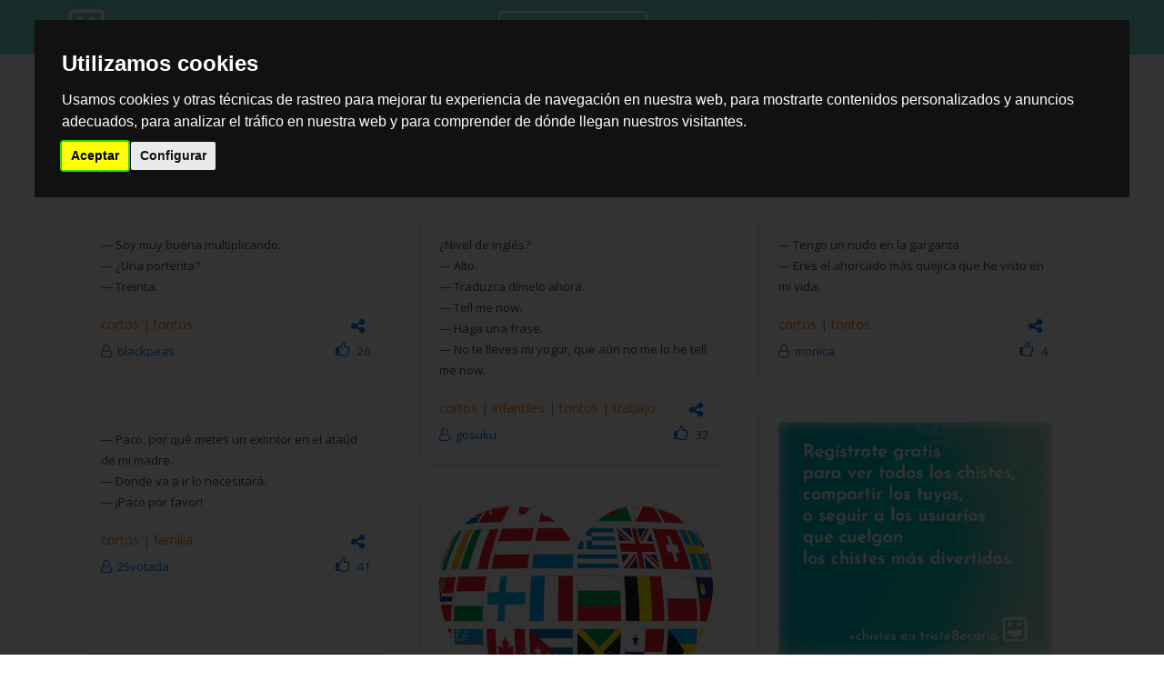

--- FILE ---
content_type: text/html; charset=utf-8
request_url: https://www.tristebecario.com/ultimosIncorporados/
body_size: 147408
content:


<!doctype html>
<html lang="es" xml:lang="es" xmlns="http://www.w3.org/1999/xhtml">
    <head id="Head1"><meta charset="utf-8" /><meta name="viewport" content="width=device-width, initial-scale=1, maximum-scale=1, user-scalable=no" /><meta name="description" content="Últimos incorporados. tristeBecario. Nueva red social de chistes. Comparte tus mejores chistes y vota los más divertidos" /><meta name="Keywords" content="tristeBecario,chistes,bromas,risas,diversión,joke,fun,español" /><title>
	Últimos incorporados. tristeBecario. Comparte tus mejores chistes y vota los más divertidos
</title><link rel="stylesheet" type="text/css" href="/css/bootstrap/bootstrap.css" /><link rel="stylesheet" type="text/css" href="https://maxcdn.bootstrapcdn.com/font-awesome/4.7.0/css/font-awesome.min.css" /><link rel="apple-touch-icon" sizes="57x57" href="/apple-icon-57x57.png" /><link rel="apple-touch-icon" sizes="60x60" href="/apple-icon-60x60.png" /><link rel="apple-touch-icon" sizes="72x72" href="/apple-icon-72x72.png" /><link rel="apple-touch-icon" sizes="76x76" href="/apple-icon-76x76.png" /><link rel="apple-touch-icon" sizes="114x114" href="/apple-icon-114x114.png" /><link rel="apple-touch-icon" sizes="120x120" href="/apple-icon-120x120.png" /><link rel="apple-touch-icon" sizes="144x144" href="/apple-icon-144x144.png" /><link rel="apple-touch-icon" sizes="152x152" href="/apple-icon-152x152.png" /><link rel="apple-touch-icon" sizes="180x180" href="/apple-icon-180x180.png" /><link rel="icon" type="image/png" sizes="192x192" href="/android-icon-192x192.png" /><link rel="icon" type="image/png" sizes="32x32" href="/favicon-32x32.png" /><link rel="icon" type="image/png" sizes="96x96" href="/favicon-96x96.png" /><link rel="icon" type="image/png" sizes="16x16" href="/favicon-16x16.png" /><link rel="manifest" href="/manifest.json" /><meta name="msapplication-TileColor" content="#ffffff" /><meta name="theme-color" content="#ffffff" /><link rel="stylesheet" type="text/css" href="/css/style.css" />
<link type="text/css" rel="stylesheet" href="/css/categories.css">
    <link href="https://fonts.googleapis.com/css?family=Josefin+Sans" rel="stylesheet" />

<script type="text/javascript" src="//ajax.googleapis.com/ajax/libs/jquery/1.11.0/jquery.min.js"></script>
<script src="/js/common.js" type="text/javascript"></script>
<script src="/js/new.js" type="text/javascript"></script>
    
    <script type="text/plain" cookie-consent="targeting" data-ad-client="ca-pub-8846241004028368" async src="https://pagead2.googlesyndication.com/pagead/js/adsbygoogle.js"></script>

    <meta id="contentLanguage" http-equiv="content-language" content="es-ES" />
    
    
<link href="/css/forms.css" rel="stylesheet" type="text/css" />
<link rel="stylesheet" type="text/css" href="/css/socialNetworksButton.css" />
    
    <link id="head_pageImageSRC" rel="image_src" href="https://www.tristebecario.com/images/img/login-imagen.jpg"></link>



<!-- Cookie Consent by https://www.CookieConsent.com -->
<script type="text/javascript" src="//www.cookieconsent.com/releases/3.1.0/cookie-consent.js"></script>
<script type="text/javascript">
    document.addEventListener('DOMContentLoaded', function () {
        cookieconsent.run({ "notice_banner_type": "interstitial", "consent_type": "express", "palette": "dark", "language": "es", "website_name": "https://www.migasconamor.com/", "cookies_policy_url": "https://migasconamor.com/cookiePolicy/" });
    });
</script>
<!-- End Cookie Consent plugin -->
    

   
    <!--Ajax content for search box -->

    

    <script src="/js/ajax-search-box_jquery-ui.min.js" type="text/javascript"></script>
    <link href="/css/ajax-search-box.css" rel="Stylesheet" type="text/css" />
    <script type="text/javascript">
        $(function () {


            $("#txtSearchTerm").prop("name", $("#txtSearchTerm").prop("id"));

            $(window).scroll(function () {
                var sticky = $('.sticky'),
                    scroll = $(window).scrollTop();

                if (scroll >= 50) sticky.addClass('fixed');
                else sticky.removeClass('fixed');
            });

        });
    </script>

    <!--End Ajax content for search box -->

    

    <script src="/js/ajax-search-box_jquery-ui.min.js" type="text/javascript"></script>
    <link href="/css/ajax-search-box.css" rel="Stylesheet" type="text/css" /><meta name="twitter:card" content="summary" /><meta name="twitter:site" content="@tristebecario" /><meta name="twitter:title" content="Humor hasta en estos tiempos complicados" /><meta name="twitter:description" content="Últimos incorporados. tristeBecario" /><meta property="og:image" content="https://www.tristebecario.com/images/img/login-imagen.jpg" /><meta name="twitter:image:src" content="https://www.tristebecario.com/images/img/login-imagen.jpg" /></head>
<body>

  



     <div id="googleAnalyticsPanel">
	
<!-- Google Tag Manager -->
<script type="text/plain" cookie-consent="tracking">(function (w, d, s, l, i) {
w[l] = w[l] || []; w[l].push({
'gtm.start':
new Date().getTime(), event: 'gtm.js'
}); var f = d.getElementsByTagName(s)[0],
j = d.createElement(s), dl = l != 'dataLayer' ? '&l=' + l : ''; j.async = true; j.src =
'https://www.googletagmanager.com/gtm.js?id=' + i + dl; f.parentNode.insertBefore(j, f);
})(window, document, 'script', 'dataLayer', 'GTM-PPLQV4X');</script>
<!-- End Google Tag Manager -->

         <!-- Google Tag Manager (noscript) -->
<noscript><iframe src="https://www.googletagmanager.com/ns.html?id=GTM-PPLQV4X"
height="0" width="0" style="display:none;visibility:hidden"></iframe></noscript>
<!-- End Google Tag Manager (noscript) -->
<!-- End Google Tag Manager -->


        
</div>

<form method="post" action="./" id="aspForm">
<div class="aspNetHidden">
<input type="hidden" name="__EVENTTARGET" id="__EVENTTARGET" value="" />
<input type="hidden" name="__EVENTARGUMENT" id="__EVENTARGUMENT" value="" />
<input type="hidden" name="__VIEWSTATE" id="__VIEWSTATE" value="KqXmEMpzOXktBR+C+TBxqIPpW66ELcvjZdE7gY01dhXTyXWwcm0dMaMgjEYYm3OGvxwJ5YB7GEEbMGZBrQvFovsyL9wnmlADMjz/cneLL2/mLrXNQGuHNign7obton9WA6+zpAtJdmKQ2QDSSqQOnqKIwQtrjEGGPXebinIdshtlheNrTiDdyuf0XBLOmbll7Ub+5Xo1X8xiD9RPrFj3gheOjO2g74mi48C0jJTsXTfoTODQ5VLemyBWykJ/S7Ias5fhawxgVTQ091hd6Pkk0rq5YcSHnRF/1ciwETEms8eLDK8En6uouq/[base64]/lHpfGZu4JUvLYrNVoUMZZT5egDa70QmkjVnwjk+T4JPjZRrxWif/HILknJZKmnvT1ZX7/nhP4GyMuFSTycqik+8pGf+NeKUyMt49Z/vEq13jUXj16EF9EDIdFjP83ado+XeSmIB1AVBJFUicFid9BEmQI1z+lQU9/[base64]/oZI9uFaSz08lWPkOb8kDdAEuOPFpYHrj4SNw8r5FfHk0GVy7lbPFAbdl0ppNGJvC6m2c0K5nCt31rdMxfKQ2idMtO7JrWer8lg5zaphNv6NC7Y/Z03VAaZKRFwC4XwEKgPfWGvQTNU+/c16qlpv4dZo/KTfKdNmONF2U7bSULVzTlhbTX8YIWCpvoXXut5j7MJOPZDV4YbqW73EAKsbaqO7Qseb8K187WeuoRK49IMRqd/apCHslhKZSeCQZLPt0ifZbIhQFQGcQfJ4YS0wM1wgWnC74MX56P4o+RMte8ExvSb6x+/BWBbcgpIjgp9KTKeokpk6+NCvudGAJUfh9Ix92A4+dmCIkWkq/sgjhEGVbi3mQm7wj81hP1gDQsBibUWjEuUxY+9cR5Nssma2T8y3yRs3fiZ4jpYYQdVaWueyzXHg4BJJptupRa34nH61C2PfaW3iV5wBvmNP9x9eZBVnjZrf3rFPC2+LTfWsRoqclEJ0Geg4UgkQOiG3t1Zv3WHMDrQ68qHrfKnIiR4GI5/T5vCpMYcGKC0HxRNVGy9ov9Bio0U/cHKrZc1oYo6mVqehCCNb7sRH0MqBivQ82kat+V1ROaDXLXLdxaVdyhzwna5DpAXxIREH/f/DACFDJopDer0MQmcZdWxYfHqwzT3DJKqBDgCSEiEeue3KZRRVySCaicErBTgTA6jLx3ZkbEE5C+eqhTN6a8jPBoqbisZtw392J0JhP/GcG0Rqmn3Mxdm0Xq0JYVNW3hW33/LrrRQp9oceVWMCqMSUcvnEFUx8n0/AT4Vk3teTbxi1y8xlMExafsPJicJec2786k/a2RlIhFY/+dAZri18UN4QsJxSxQEG62ZKQkWpCfis8RKIYIBCAwQeITemKA5+MN+R0SoiTfm8RDnAeGBc3XJgvaoSF8xXsyDo5aQ8v8+47o6RNrePx8Mw2xfsjJpIaPG72ZiPOxWNEBSjYPDNdieyCLG/fOrFXCG12xnGjT0n6n/bH5h8RAR9QJM6/h8UhIBZZo9u1++Z9pMfzD//yHVfTVBzWBvGz0upjCLFsRQc/vMAQUsvs4302JLRnapPKSvX5XOhyMdQFUbngTGBNUYisqBbX7b730ICnajmZmUppjP4Dg4+xl+TvJkBXyT9TSthfESh3A4KIEwSo5qERRJjtssmhxKxvCuIf4/WRSZFwYacSjlVXX2mpfUfCIbGA+qR1OkmJt7OThtu/Rd1s5mdjl+GJLmHWw8Pdy/rT5bewERe5A7zr61mcDmGcbMmR4yU0MRNnn1h/90r7DuZA8peANFB5Wg9U2G2DoXJlGuI0GNygIGF7Y6bvJM2dAWkFYp4dKP84RYoz5XmGaUhdBZppPd2j/SD8An3M/7kqOWL+rxN2QheN1UyJLH4nrVi+xOSB6PbSjBC0QmYwDbQQS9Oc4yt07gCVgTqm1+jeSCL4wOyqD09iNdg9zQFa8DMWeo1bN8a8+pcCCOl8q02M0YLKiwDb9pDcMDlqrWE3hSPZvoIRIDUPALDl0lPTR3zE/wAEwIxhd9yKnBFweneJfqbWSxc7m2knzCOe/CQSifuMfdvQWfMhWbZ+iXLZ1h9a8A9Zm7c9pxwYtKL+xCH7wuVmqqUgcaFqD2QGf5pCdSNE6e83ammoD1jMJgx7Fr+EKhqowhAI+8sEy4sVXRYZcnhMIPHO0qgIeFS2vfK34mr1EpIflqb651jc8HUBIfAFm/bouMuYS/Sx8iQEI/y2wsOxdyWn/pibNGZlqp3ckxYHxBMW/2xixYNRB1erEHaTd6bCobLXLHKMBlabJUVeg3y0wCAEvhaOsRT+lsqI0sruR2vyzAzciMlqEQ73NdfPfjnqQjv5VsS6Eb0o+87mbQamoqv4UqE6rD6u4X+yiQxMvcNlDzrBhcn69d1/V3HalNatt0mFsuyKwDvtJBkDP04mP291I878Dd6jPMcyp1MmlYxzCIRYprlF3pV4zkEvwwK7cJXNBfaL5oTAkVCNnyWZwnjfkxUz2gG/8yKkj8OJ5n9dRoIc+/O4gHPHz5uPOY2GdPQ5bmZmYiPeSGhQtzYFYUDD4Z2CBb+OgHDa3IeGXQKx203bUZaJ3ODFtVKKoeWeAYJOholUeGez4DpRL8tTJeEwY3ulgSa3D7l8gUwYPu82j06REocWCYGOQ60K3Hc9bd5FWVdkFE/X437uAqV8OmiezVVYWNiTM0Z7Er0VmwMANR1G6brcfq+PjaU7k8mLa51GaEb06E2In/WpekHWa1TFopEPggd2knbeSWaCaKtgteBIjockkU5pMzdRfLIWvocuA4oBpN82Xh92nbFuSKv/l8jKee0GwV/40gKP/mRC4SUHPqgpqX2J62nqn0Ijpxx0unT0YZQ+0fS24knZeGtNkip6me/jDxhJXOku8FtMvqFl3wQDvloZpe5cGNApMN7VgmBO/ykAAMyFpQEDZFOiPlab1sZJv4altwvM02gnh2O3MfdVFDAFg+meMAoXx0rWephQba9FfsR6FW3CsuzTznEicjvEp5PyUSePO6jcVYmoPATIcvdYLcApyo+7S4J7wCwCUhBmCbG8EJIGGdwAE+caXGUQHSgZHDAFmk0mZqDicsUJn5NTZxGLlF/GEuZbAZNS5HdJmFxwKfTem7WMM+H2uK1VA56Of5UoE0DBAzYK0EdguRt+FNfWeMA7h3Tcv8XX8WI8Z5Xi5Xy1E/gm/yEBUXaACsCBSQ/fEz+v9IwlbAd6u9UViR3sOE2JGE82S73+M1jvh7gZSnPczi8Dcsm0NBLHvtIEK4Nw5Y3ONBOWlP92dWehTAgcUh03sDwz1L+e6htQuU1Ee2wIxIVunn8z+HSdGcTzNUoP/8mlWw5teRP6giZXO005ocMfDGjay2RXukfUOmCiuxMh4vlaiPTX3rG0u9i9Yv5j15TM0f1F7Sa7IntQCAn0/570u/oFzHlL4izemY76Jphsm4FPfhgdVlbKwidJWfw6g1ybcxlTtmn5VJj7r3zO6wXYO0obbPZrB+fBtXIopSvZN3KIR2vym12tKsLH5lr2U2/7dt/9wXE4B2fnjW+xeuPAssDTSmks9YjAGEcbU14wjXH/arHRlkd6+cw5m+xpw1L1s20d2POjqLCGaxjMWSV+sECF8WeaNhqPtJgFVV2h1S/YO2EHtvVg6MhsZNq4rP8WToEZRiRbu4ZZ6aWwteQTIX4iKbpJi5ae4WP+1M5lMSPdafkrNliu6Cf/HrVhzg7lw/HQndO26yE8XpkYQwBWi7Lrce0sfbOzX/8U4YVB2/CotZPJ2YWSqoyG1eCFTpezV4fHeG4pwrtXY6caInFtRfzNHruakqJZmq9CBc3f3uoj2nFwIn8ySDdp9d8jqiUyk9SzhWVPkw/0tvY4jHiJUNw54Secmok3l5PczvaHjVylPtSNiN9AZgpnxXTIYpnkJ4fyofFN8kMc7cpaZpPCwT3gTyiQO3Th77MGgeOC9vNSXZLur4ShLRSUy0+doEinOUjKZZa/F35Rlv7VpHs9alZy9rQewauwCKnXK0PnMhVSfhcHTfJGuCgznVI/vPC+CUho8cCFhLQQLoQSs3xsueRrZLq6UCPasqgPleLD7kOQyQNCYUqJUtG2QDNGnJIU2hQTkujWjNDWea2+N66/JSYxbuGbzHhPQd+4GBQN2fPYD0xoJwaThDxxG8oRQNgZ3bQfJLJ/pr5s+rP6r6PQkXUkCTHMThCM+wCqr5NghAuEWxoCVlV/RzZFBPN/X02cJvPmWkpT++YpMCUfcUDZuazrM+FP1nafGRTESAxxBhaLWUGxuRfrk40pk8ggPlp6Jkb1I7XwNy8JVyclMjWVApDjQ3bqEJcmVVr6bCRjjjII7+w2+Jxg/0iOeltXHwzqiKWf/SLotx9Fk4QFKMxB0sA4FDPGCS3OlDpVyAaSkCCtcqxzJkNinUN6+qMFtGur0aZrdMNiIK4rHz0CbhElBohOVe/Cc2HCGvwqZMghfISd0ME8wAILqUji1mgisvvLXkodPcVL0g60tqtUw6c8eukgdZYZFcF9DffKP9C7XYyZZTdz8PC67yU7AxLoTe+2KSBxYCGqlhcA2VlJHUZ5WzD6+goxc/[base64]/dKt9ivEPqnYk8sTOOf8LCSr6YoV2lKM3f5R89ugFd/2gNHKCN8QYc00tKrP8l3vOUiI0YkIGF0hJzAahgWdgRBP55E1+v7PJau4NE9xNrCfh18M0NrXJyz69RT8WZL1azTsmgf/JgEB1FI6/iEcXuQTY2ulifbkdYUfzdVSQGUY/AlsuoILSxUxhsrM/RGfoQzmWkXqBqzYlTeud2GMI5x1uAeEG5ASXEV0P6vpoJ3t5XSchV3Hcfxf4IZn/hT/NgiwPkq1nbq2PhC3ZULc/eWUq104Wns7Et9hjKzbioWNA5/j+9qPJcDHYZffsdOYuATUyZTPeoQ78b8DPxrkdD+G2jEWBJW5MBKsr9/Ryz94IhtDveYCo3HfGxUPsLOzlGI0UrFLPaQJHSY/JN5pPWjvaYHKsqb3nhSRdWnk9AYrZ39J6WtSTVz3WdTQ8TPLCcKXHpm/DAao84I3FHu29Jb1kf5OUXrro3NEjHbqSQSWTSXlD3MD0xSU73K7S1qxUvOwLtLkUZnVi1xkXa7FpOQb8t1LS4MY8lw0rdMQyciPDSUOCcmBQTsrX7b1Y8gS4Vxr46mMNnexAAtw4p9mcOPK927veGM02267yUj+5EjRIBnhCkeCvTmotvxOpGqG6I/c/UlnyP5oytVH5J4S/vnTG/47NAcR9VSTM0KYjdK7YK5LYM283QpYrp/B53ptCjijAf9HWyJu/7v3SzP4jniuQeVp31exPvkNz9ZnnRC3oCrCGZOvO8Yhsn1vI3S0hWNY/eW/tU+MEnXihWcuvQf7JWwvHn96UxH9uWRuFn8SeNmEGHFeynBJ6/DNykf9bRFK0Al2iNqeZ8H9ov+CIka3AEnWWR4BgG9ni7Mh0UcvH5Zvc5sq6FNCujHtHlcNjMXKf/Q0fAJsEPcaJCiWomjB1YodOeTLYdNITQvfkrmTUIjszlWm+o6JVFeadzcQvvEqYByj6UFWKkNli7sf8znJngldL1+W47RZsGsOFljFiDBUCGJzMT5aMyJrxepeZf7WXpNJv7VEw/JCn5ceusL6lINJMBtIleM9JMIRgaUh2NHXslAtKiReqdaqenZZ+dT7sgzI1ZNTos932m+XjPCDFTBJ71tDerBBpq7xbVZMdKAugEecxZ9UZkEiBT7Ia0HGhWN629wJ3Nnh7h565fHNGPUhz1Vxb6whh28W521OWGae1/0lvNvdVQE8bYuva1N4UMMxsZUwoT2g8EYeAGGxyTo8BHbAfPBl7PNaXuNzuwdGCgixX5H1JFJWwpINQlUU8C9kYAz4YqUKr/HX2k+LlWqAlB8rFUcc9aUSj0t7iec+ilF1nyT2ixeky3f4wT6YTorYIC8EEz64WjR4+DY9/OdpBXY50mn0HUiFzu8bMlLz1eaQ8og77h2iGUvOXR6gQbMs5lqFPwjcFIObjWKSMMcmpcUEwFgV31sfvm/aflXXS6u+kK8RMhGAYM5deCAjYxryQgGo0qZ2hXFTF5KnZaBcimTKXFHeGmT+kwwrHBXpLEsLRj+Ks7lM0ZyH6Jqzs4LU89M6V9BOXLBgj+bFc7Y1diJG3PIiCgLaHI7VNP7o5ZWEZ18XxKNspEvyxJm/FwprPgvXV25WG1ssUxAZq601alLbZlI7AdZA3+8rhPNgAS//PJi0/kaZ7XbgK9M+RajfgRAW0fre4Nm2W2tevoAm0P1CRRW8UaSCGRg15HJN1MP6PRy3CXGIyYnZXEMFzIOCeGG0CfMwJO7g84gak+AZj7BAnoK5dvk8/Eu3ViXqclq0POCOb2mGsJzqbl0JElmOrVJVHeVDbaET2rfF68DoynGVNLHHc8PxV54fhREeqwRvLeI9d4CyfKdBtzNMxa8IlBaT0nyrwSrAZjKZbvSDVMxR5rf0qIkAgaxVjm/bVbR6UiiqE+K7dIgEwvlllqoGJ0u8Ehe4XzSImKMgktut4aYdiBozEpzRo48eNSb2Z76bwbUhtgIqIctIC3qNnZ9qn+4Ep8mjDAjKr4ASD4m4lnJCEcE+Z3GBQB7vJdATsa14IrC/3y2tzG09DjtQCEQ4Uc3qmda4vTgyiuuYBwVfWqW2gse031O3LxheXL7p87xLyWufl17nkBfnREUoFtVq7wJaAHGZzX/uuaLZABZTttRveTHVnxcsVVuijq7EKTnLry/sd+o30sv2tm0JElCErat+RlOodLrqqQFBZDHowi2hmj4BEUiEaXTY5d89hH9QoyIBq8Csqfw1U4hsKgmRWCxxxja0Re5zBpjYw7x3SVfTFXj5furfj7qHUg6q5jqOv50ou2pxTFGt4+HkvfQhl0WM3TDjfJ6T4W+6L6MH3lIuEO9uNZqBQ/UlsdlICJGZSkmy3v0Rv0jTGg8O+Yv+s8/uVhJbtzwAd44rjcauz7MgDzj4/XIkf+nmH66aGlr+2EwhVVgDpx8hq3UrTSrgo0K9sDeBloi5R8fTTpPOKRygAQp4AcNfiMz5GPolsmLln3nvJwBCF6iSxutaajk/biZynghl8qndTTI/mGKtzK8WRc/x8Uhn3/N3ixnj/rBMqCFJZeocoZIDLg8Tk4JG+U8kb3dN6msZ8ursjT9tMkYhNyzBiR2V1BE9ggsWkhWHPBcVHUG7GEbW9ssk7mUfK+2dNA/QlpJlP67Yi9BKFBuB++sF4eId3c2F3W+imXHTVEwYkOAe/oRKxLrkzdGiEsnAGDaCdSwcI76gLtz3w7Ttr5Bs5zeyOE4tJTgEnv9Vx1Mc9nRg7yfoI1E2edqjh3MDhxcD7mc4bg6x0mFMjZbTYZ3bemOWYxHGu4/PctZrP4QPmJDG/TtLQdWMopNXl5CG/wLHDlrwVUEoFXoswODnVEz4lWhKiqcsVRAYaRcLSMb6vrjVZtT+Pb3f8maKl+D/zRUoMJEu44YGf7namNKjHorCjL7axHzT6DYCVua/Qle71w30vByhH5XdugbQ/+mIPOaLztRurZErA4F6ZC3SAWuVlaC0PdHEa+DubmDWz6hnq9eztSDf5vL7TiUPWefkbpDkdmAsYnzVQVBIbOfAO2e5RrPG3s/UHITLzmlfPd7fYD1WHH8EwqmBqp7HyTQCX3Ck3aCRIr2kEtTGTnOozmKHqnb5zwMauxkZ8gS1J0a3kbyvNT1qORf3R8EnSbW/9dBLtfxFj/FXyABl8EuSeADhJZkI2DQhSW24AIyXSbLKBkoxG9/a7v0yDxuNVFjqmEvMcYbGV5MFzH9aDQzmvZktxMWcIhg7UYcmr6eqW79W/[base64]/cpXcygd5x2L5zEbgGaLMyhgQ7kY9/ffElbFT94Ef8laYKsE7rODR4TJkG31EBqHtnXR1B3PXFxwlHgE5Dc8zhGHGpqeE3fDtxoen6Sscig9esX9kvCVhqiwbvTOpvlQVaQUiKjOtrd/nxsgYrHV01AA6oO7fwd8oB1FQrUXHcyKBCavMZZeRUOu/Ushgbtlk05PJbRlnThff3Ek8Is8SFlLP6ALMbwHLdJEXk4N3FU7kt7shlBwkayclY0LQc9rhTsXJhUZNuBr1B0lko22mehr9CCAyZ7ltBJQLm8DbB5lrW7/r2BIhVGaLI9XxdU0PXYM/DBoDV1RT5xGHeBGnJXmC+afTcx4GO309aeaxzE/EZ7Qnle+wvKj+4uy28Q3OHuZ/WiWnqaDRUAOIF+jlSE8aKKZ+u0bNcX0oFa6LdOtJDqf8A6OnMZ6g0eTIlXJauXGYtXRjG7rykt6evjZIX9DS0ACdfN2q13BpE4AkjDE8tb3GIlpZyGMQ6xexzbGBLtNneMr7kHKEH9vYma+qom5N5eUYA2dTcccwqO+KJhkRNFtPQW5Z58W4EcNrZz6/c7xk+ZnUHgpUvC2Cy+eX/HslXMRuvuSsTbKmFGLfNN1S9pXrsBDqX45pkufFb0DX1HrGvuDLc03IjoImvPzXNn0MVRKeEl0zlS3QC1lT7tH+IJWpf/wBiB3pcDBU1pFhriK5qVcgGiVktBoxT+eYwZoU3zTeZxF9mRypPIDJUiVWYCSdZ0lcW9+AJOoVXLA2xSvB+9CRimF1QW9mcId5CX/CWcJszpYxgE0/mXzMjv502UGkzkKiUAkbcCFPjRwmA+x2GZ1W71d3NLhR+849htlgnKVWZqhRb5nqstLBd9DUaNasnoB/QPaWdvtEP+aHtkTKwNehlK7/MAmmiECyMRK87QjtYho+MPBYn/LKSWYfLAMMtWbdp5v3uV4NCvjheMXrZCF8lEMHGtNMSPn701u6/skvnG/cgIvyoUkQQqIGftmecWgUIMcBZyhmOkRJVUkfymiSVwlmza00J/sybDDh6hhcDhAgXQ1ZZKL4rtkZVDteHHwheP/mqnZ4wYjjogIuRzBzlu4aiK+Owr6iw9jjS2C+6spzQXP/wc/FpDnugsIqajwPt7hSCITCV67m38zAf33MyRz++Qm3Vp0ku/IIDq55COnK+EExaMQYwJJDlXFxjALaOTDpqdtIB8C44t+MbIcS2CyXOzTE1PMwyPTPZSUttDYDrhZ36aMgIO39Z3PrXYcQDTtfvzveQ/DcDbzB3HnEffHPHmFHBaJ9clOXSKTwXyWKZH1rKcQsCYNHLVU9wk341t2UnU72OgLItCvNGyde+rIFEYvp3GHvmBJwvCttPlyCRlfxghiCIcB+tS8hEigCU6FGEucUlazpX3AJBE+NwGWJFAVraOm/aAQQHJzwuS/wpvDIhMEk0Obe3//WgEXWedGawUdfzwwnVb0/h99U//PhTHpE9mowUkSolnrgrc1pSWnXKgn0MlU1JE/3iDd4o1BaboK6tJRpS4h+XR2KuAgDSJnsSAH2atYD3ODa3wEKzG/Z2+lyvshkkYg9WuYV0Xw7JCK+NT/qCLxHHltKj0V/cjQtjFNADj27p4akiadEtVvM/8zNhsXApWiVHPEOZumPa40OZeQ3RWLZBVa+LfEBCEexfteISROBvbMLqwf1st+8lDTdXf4GZXDiE8gCT8LgwZvyp3pPjjKo6agYt5YgpU23Ob/TZB6sX7yGGtytvSzafFo/vB+SrhVSVN3wkEt5bYBLJZVCuIwUNzXdGGno6Lz7LYIy13cPqU2dtIWr6Bnr49Ef/+Uf6vmj3vYMDGRGwAo+cwkqRo7qNQmhuRolNLou12RXt1hZGlRFp+prLR4/+jJ9GzcbPtxful/[base64]/M8jpdLkxpMl8r/Lkddr7pIz3R/ezmnRDIwVdYPZ/Gu7Txs78svsCOJpy+Fk1PaZH+IHcIvZc9im/J8RPAZjEuEm8hbWWoRPfh+cuG+WKG4AB6+2/70vWe9XO/HRjF0stkPD+HwMuS620OzLALySQ7CDiB4S32PGSMc569+el+Ec5l9DxD8En5coNiMixbecAvV+C3ePppLVBYeVaYk5AuaPQJO4FCaYGuLcEEzxBjea99F0mWTtwJC6yDBQdXh2K5/A1WGn7tq2Ik9ygN/Qbc+Ivc0y+cXZA+OwXAPf/qSbT2LmzvIOwM1kqHyNY3gZeF8xIqrZcZI3uuD+uxpW+P93O9X34PezEzRs0cmf63DIfybKeLhnnu+IjpEpTyvdvw2I6Mgsxj6vGa0GtE3QuoAZ/ZFMHNGz8inRluPp73hvJhvb0riiGLAIm+nVGgCZAHLb/N340LvE+uEeNpoa9ll0d4/aepnP9rT5kYL+WePp0EwLIXg3Pxwbr5wKeX157oli4g7k4lFvA2MGiIUbOuLN3XCN66VikVtfk5nFh+P+f3S48Obzrk7XU6clVV2enpLIQCSXyHDogSi+q+GoY04iZOnOCi1zod3J52amjxsve5dS5HM3BEF/wy32CYn2NBPK2uG7thSGGX8aJnW2ciQhEKawWOhuyaQuhzlOm1lj1iPRY44bVCRAdnfOumsGBDNYPLm5tYMFmHZsYWs2OKTPIn7TLqPyGPeGOtdbJIHbdBmcMouUOgh8qtYLmivtuUzTU7cxMX3Es5aUYKB/pNpWFQfeaL+z9IqIc3d2+gFF5N2KdL262qfdQmocXses5RokSpF8aO/tu4BsyLVsy+NPkPInHX67Y03Qdjc/rh5XMgdjBcOwoU1/dwUvWA3u4JQlcRCtzqTq68eCDuDETUF/[base64]/UNDFkIi80o1GDt/Ffk7FbXPODknFYB7SKpm8DoB5Nj73fuG8ZI21fU7oM/65aSyOJdgonH6BNS6wa2d32Q7UTF3be/A0YeW+LHxeD1nZEoZuq2rDZO8/Ba2Bme/l8ZzRviuXA5PXtjHsQs1QU5ScjFPORHjGS/RvOKfSIIzShRkhfUV226Jdvrqz2T4wU6vFvah/vRfTnt1vmDvGgKrtIlMSg5m81nXTZQSHDoFRC5fDML2mkDWwBS/[base64]/kfH4tNdk09tVU02dAI3cUy51WhLRwjGLP+F5bjbl4V8dSZziPttpQj4vHtPsToakIbf3AXLS5y5IyRsEbQvh7WQtZiOQDPr68noTfE3QafmaSjaBqLGZ9ueaqtpn7plUOuxLEQm0VvkntCPamCyxSOf03Ed5Sr/nSWKKjo8XV6QGnx8KXmjn43bQcsg05snYHUKVTid1YGns1iAjNSoIWSv45OgRXeWjiRHV5Kt7uNFR5Fp/0GqwzZ5il1g0OLRj3Jh6mmiapfx++S+BALYAGXLIeay1/R7FpzxJE4kVR7YWiLsKx72zWvptfSnmSEugeZNJdXlEktyyZznebLYYJObmboMcMC+G9tlqOXuBAUAO9vh8P9r7OwKsLXUr6asP8WiV50/pwYS0RumwehhbpH1FxMTIp8wPYHcjJCS1DoRmS5WrNua17UQOhMg+BYMpwut0/bkn9DghgekjXWI9j6Ilc0Z1vrLz7NqdMgd39AbyF1PF8DE/grYUFgJykxM1/7f7VSylMsDr9PJefc/LGMbvT9r8UCKd7mnOBxdrjQOxC5g5ZkRTPJI2/9bQIRTWQ5crynWXTa8ZRh6pgaXNH+JKiJBJDllWMx2BmrAgUq7mHQYCFmBuj4/ZjiYUEDm93v4VvoVgIYU0oW7E3wwywdzFAKmL64izBZEAH7hYCTsjLfsovvYQI5SVbO/T0Mug55wy9T5mTqagdzhXBESE2+C9sLjRi68cgT6+FgXjS7rtmrW+pj3grn6XuSvO/wH47K9HJvKTOiL7M7WNEIzcLYzFdOqr9kibSt94ZtPwuuT8DM6mX5q1R9kFrx7xtb50gaU6qe00vRyHUzkoNMunjZ1ZUYggc5XI01W92/F5sOyLaM+PPJvlfaXCmek8heTT3dj92vvGFf0QClI/obVw6sJoHMNwzak3LCVPjjYevhLXf4MhqXAETwXH+OmbebthP910tbwVU6hfy442OBgCnh+AYAiAZHB9ESV2xRpNWov+sur0jJmpEhkcdpo7GQsHEmiiVQLl4RMBDNcDxmF8QWE2OUZxLtU+7J2KYzu6FD/QNJ2tFeqC26nautTEzF0jQTicv29JRJLM2oaX5I0CsYL6ke9YPQPvczSDg56XRj9OvRJ+VrWBbqFvEImg7zdO6tloaPha3f+Y+YYr9pUv3+MBu1udDP27/gJgN2XtnWmt79GQEznZ4G7FG57ap6LpcEUhACKB7r0E9iSwovG5bJDTBtOC1II/rCa5GN5v8IBvjqVidlRKMpm4nIGDCSvZn5J4Ph321yE1J49hERjCM8/G98A4XCX6YKSZS2PeECp75NTB6IRs37So8Rt+Axs0NM+ZwEm5po0HWqaDWnby9YZ6NKsdezn098cX/35MGZaYLVxv0bo0Dtvjn6/GeCU/+9+NU5qyosm7cZvi00l92jjIs5tOMsJhMLgjiO/tgg+X/mgVLBVP/4PANJAIg0lNQcELFNv9s8OvM40HL9EubebCgxIjfWue/FZCQaEL3z/Q/Ok2gGzHKzccZhFkKYQeoY3PDBiypPuPrKeAvzJGWDup2Gu8bojS84zekR2rFWaFbKaX/ravXM/KR9l3taN8D15zAzpLjcAjx5JNkgHju7Y8meOTkGHQkgqgXy8OMJ4r1QThZx8Dvcd6QB1XwpF7t383hobT/cYDOwSf0geIKlAcKSuelmB5YtutZ2LoPEL3nOeyWCGe1btMwBOOJ5OouwUDgRP7J0vpOmH3uteDJWuCqw2C9ahpd4m2Trof/euBJmzlnTXrblB0m6n6aA9Yu7rGBZdHwXSnZO5GfwXTOHwvMsmmnG2lKGtGNcXUhMg/U4TWi+rT2ifoA7qZjfC2etIi9CtTKwhXontmYwxC8IEexHLFAyoSmO/8pmPac3U47VmAJoajAx6Q6X70m/H5SGDuUrjyOTLyOIOkpizbxM9Vqe9w8EU92+DZMvN3lf6eBhAzQ5fxFtoQjl8VqC2okad7n3LJ21Icv6ayST0OO+ttHJuf+cVyjtxrY8N013VNkFPPmNbQkf30x+qJn5fwt0s/6z6B8C2yTH8LIbBYwPQnaOLZ7sj7qjz956qtjdn6961WDrZmIvRxlJQqBiBtF9h+2nkdKuCFxohE8g7WGpIDu22VlvOkk++IlP3mzX2Q0XRG1TPiI7excun8jB2OWU3Z1W6bSjJ4+wFkwACdhPM6JMFKbZQx+amygaFZK9b/bS14GRmxqKht3gHDdhRnjg9K/vWB7+AGuEASXIPgrdMMeIAKoFvZD0MBmE8C5JF/uCIMBidvNKm77noWi34+KHPCgzCTJL1Ax0vDN5hAP/aNa35lYJ1qQywPYi6CzwzXZNjARjcj2ZOAyJPO9YwKmcNIMFKJX/v6boO72XrMnAH8TdCmGUaRFdIQt50pWh3ZhZ0DZzkHyU+DWhD6+/sOjf/1N1FN+tPHCNIkhXHHXLs1e8xyVQWKpUsKTPiFtPEisY6+qRedw5/2rQq9aWPYn8cWNjwafrDF7FVgsWdo/rKFEBwjhTlS+8qNStIpks70+9bAtuEfUyZ2Dtx73CHSleKF44uLB0sK+Ai57f6Jt29TmJmLPQ4UIYSJU5pdL06GTd+mPhp5P0x7yggSLXCLJOVcHEBKbL6/eznyEsfaOrAGqTFQyQOvXBER1CjoCIaagn3sCpeg0Xs3sIL/+Caj7XMmPz6ATwbx9vSUXzuEdPYDy0afOnYJUaLCKlYRgSbokv6nWbuLlZ6Y9AYJee1wXIp3MmoJDZYlOF8mMcMpR6N8dq3uUVGqaVw84d5ACPw0kaaGjQUSNjZfoG/hD88gy+YS5lmdzCZDiSAx5iPdXuUJ1HLZl2BhUO1sTzpzfxMvQnBh7a3dQ5H7Y8MgnaS2t6k0XWqvwUWJ7PUzpupVH/OdZzwRqHdqD/WQV7H6xta7irGOLSF9FZIQgTD6BO9bLq0rEDPAMglrv30yphvYZdL8A2WNCEaKb58eEef042p+bJ4xiU5UeP3hlBJeW+wBmuNXlNSY8bh8D/ukoVCd7znPYO7F01exzp4YvvT5YtuIGJ24XVIphk5aPMA4E4NRrkmbh7TXRQJTSH9THlqX2K6PtavMXh264Mb3itsLdS+CzHG8SEplPM9uuqKLvE4rjswb5AcFupZEqfoFIqSrgGU/RmhQNTdtyJ7N32FKCP3zBfQYi4PsHTAgaIsBlFPE4kFTahrFxaDt9x0OIxquEJbOwVtUattefA4bCRRLDYvJ9SziZgtPW3TjLaxyO/GgD5BX8YaBLa6yYQkffrXtAF+Zx+J/VRshbYDZhtZFVGNv1Tg8gzykxr5W3MdiGXfzJ9XFlCa77OfowvQ1UQJ8f14Mz31KBW9DUHhbxuZRmZRBjG5wehIoPYDoZcD8Bxsk9yE6vqNN/r5ezKtOc+uH3pIcbdIteJXyqnKsksfDi58o5JJP3VRXfu//lYn0QdOY8iqbvC2ik8i9dtOJCTqCeYxWW/HgC8CbFe9nPAcFZfZnQAjAdQvwCydPaKHLCs0hGS5o8MS6nMokPmhtJNUXwz6gsNfeyAR4O/IhKTYQCdGw01+UGFeoVBqecfaZAdJNZKWRCzcr/a1qCylnnGbLTzawcJ1xnPR+XFg9VzFt3Oof7qutUmSh1ikWQW2xnjHAoDCBWD6CwsOFXi7WJbR6a35IndnrVBKDu0hub5cyirEd09uUr5Ai3xCF/0fbXvcEFra0jfjYeyKNgDpjcLtVEovaanuffCPEEJ21DlBEkc8a3b65XnjrF+hN/C5evfkHLKCNTtpewLLTLaN+3yEpE9rxhqyQ9SWEaTb1nPElsr61+hhx2rbB/uA92ONvyjGicMtXb2XEekTCwqBx58mLHA/ET/OxH1ixz+wmWqyX8lvJzhuP3I3pv4x2v/NN6elfIU9TaV+XCHKlzrf+EW+l4RSDAIlBmDy2afY0Eud5BvOv7zcXuykK6owzwKsB7ZgKK/fKaLe1pa6t0hu0AusLNtac30W8ebrzLVyPQD3LDsOyhL44h5rYKQP1f7qABdimmL8UvLfYAe+1a2oQEXtZ72AoyQguYyUWhVfZ7zR1pepgBQj6dcyQ+Rd+W6DJmwjGJ61ixBxnWq72+BoIWo4mD07pUucFyyEnEVDmDb4dNYQcIli8rDpWdyoH5H8cJXD2B/inNaAS8dg1WAS/mtSPnLTcYzE4I02x7kFtiLhhoZ1idbw/h44fq7Wg7XuJ7JeSjniFXeu0hazXqybHNjT1slhS2g0yu/1b48knS7LYOKg3IbagNvfhnrr6m+NiRlFhK4KSTHwf4xidiALkCdz0th9QImWJXRG0N0F0/XcMBxmjp6Nt1hlx6HXxiQ9JHKKWt7KS3A5mWdAxjcFjrmT7meb1lI2TjJAuoB39e7Y2XTszAtHTx7tyjwnz+ZaWSZVae2Kbs+Uaqe7GEVgMyz1LKiJU+0nj/3UoKd3fVoQwk7O4ypDQeLnCHb4uwlWPobNxBGdj/xfKkwOwICg535UNCP+ta9RiTITESAcR1SNz75p/8D9KOgi6+dIqMfEgJ3xw6RFFnpby4HxMI27ApDjD1P2INCwSNTkxX4E/kYJPNIjlks4j9cDNA1hp8OkdARVsqIikyRAFD184Z/CC8PybxJBwo94prw6XJvsrYW8enLd9mcPF5Gh7jYCmbtIlkMhdjaN1VwskKMrtgXrgw3BRmCsgJOIlkLnr9CMtuezCCOvs+x4DjbRIo8pmcrbbY1sKAQ/Tp8haxWrHyZZF6U2cIbqldwQM0nZmTIriscgJ0HLXQWTAIMWw9k7KO09K7sDPZPGYHoHO7xcvw1AD41JfN5Mt/LClSP87fq2femhNmQ1dOmvD1aaz8A88lJGt9EpuSUymn/JvGezewU9bg2BR0aAG43L70VOQk2CcvtLVJySH6ZWh0s+wKvUQpq10H5/4e7SX0DXyNnwpRMXP2F+83Q7ELo015XVTQ4yYxcDDqv9B99fR+gu5dfa2YyGWOwJddctvBoJJ2aFB1mGpJlnQgiSgb1Tkiwf8bPzxj21UMWcTTtPqkBiY/xGoLEjQZAGBm+pPuS9c91o+wek4hhEG7A7o3TT7R98C9GpGUOmzR7Zul8MYeAdKucHK676hIndKK2RdYqP73d231voKkZaazS6ycBck3nDJ8U31Cv43ua+QgrPowsYlGX0a457O7ojCeKgSXIJEpr7wKRoQcjb3y9RUSqGR0EIoq9QlNLohxyV/cPAp+dhr7+KHYmQ0Ra7KYwLcepMwbjtKbxR3lernTTyxqrUijGE0oNfs1m4dkgUd/BjDT0Eb+Z45/cGiXNRBAShQKK/[base64]/Yl3Tn4ZFUpZfLNr/dvIvawy7EZ6l02VpdrZExim3wVGVtICQi6Ft2t41oSu0uFvC5q814yBgIlBqRocSvnKSA4r9b7nLnXic4qnunz4iBeIjvJBNAxOUrEXTyRf3ytWy8ZzA2D1ZsR3Fbnavt2CKo0ysvJmBE/0mSkJiZ2V3pWeJlCCPyPJiP4SJJT/z7McUzGQ/IhA30/yGwRKK72Q0uO3E3JEtGuqcDDdzfnFogto8L+zAW5UWtAiyvd4nHnTKaRykMEnE18RTWrpxe27m73HkufaUkhA10Tq74Rs/LmaDfB9O/b3ipZ9kXkSAETjdeWRXNoTHsAGkaFjy/wuh7qg13zbPVrr9GsZA4ODlJErOvGXrtmDIS0kih06IseSvaRyG0Nv0V8Dse9doEZqVzXTzSXmh0yoeatOvtzUg/eWWAwsVcKGsQqRIgoKIvSuD3VkileF0bGjy3W7H0iFtV8x/QnEAJdTvPUsA9BXnfhQq8HuGQE7eGblDiyU0Vc52VtPaWCl8Y9tANOG6NPB+eO4NhXb95kq3bG+laZqOqyh/iIZUbX5GiXCQNHZN5Lp/lU8bssXUQemTtiUOEE87e0Y6xLjwBB+3lqp7brSq3ofbTn28lDhOuZDYz6JuNtzE7/ProSiIdnVUIsJIptd/OLZvoxpU3T93u1psNb5Nae+ioQ/oFgi6jmqDheoO24d0fthmqHcquG4DW/koD/i0548GiFTZLESQnuPGiQnxHnCfKRMEV5o86fLPHWjOtYThJHv7NdVH49kwBCJ3LSLaUUROSd/pdjOnucf9GQyKBtWXjCyb9HJDQxm/nslogXQTRApcAcexvnoANVBxpXyazs02W8AMwLOpgMi1/Zl5rihIBOnBahGrqiCLSkex3xJEQhhNm7D8wbvmH5W4jtAnGAc0UCqI7C6eLNl9VxbofcnjmQ0C0OVWEldhkNZZSBL+zXIcLevxmuQ6uYphh3t2R5g4xMQm9rh8O/gLTFlt2pwv127eSPooci96JaTGwiU2HmdvaGkwPJJeqIoAoM82u9VHqx/HQpF0NNWsLrAlCCheUkLaWWDv888wtc926JhGJ9FrGg2b/kwDRRkZRGIQCSUiKdOpsNyRvo8MrDTPpsiP7rdsPRF9dLTZH4z3dtpqTPY6qM2sj1RXvmcIKXCVMX2b6scIAa6TUc1WrAAcUPoI+aaUscXF0ZvbrbjNNX4pvSPPIFcW2BDdoEXZ6eCbqeCdS3hYzbIt1VMrWksww2paHQa69d48zDsdq9QmfNFnyz7oy/6wo53qiHcFy5AdItCo/IBLHgTDBCFnhd3x7q9smPbUG+H7nFp7ev7MjPUAMuP2ivT6kUP9RfR0is7gAx+S32etoynZ1yZzpqE7wKhd4RHSf6aekXpCHHZbE2fIhTsv+e/7WMwsushCo47lMGoc/QmNbml1NudvxnJW91IpCZlXEQBOTDXkEOwegEGCNuTu/hsx/zxxHwp2vJg1mG3g2NyzkMa2Nlw1hG7+2DIB0sXoQXRelXjqeF8P3qZBXl4+VwQiDlakWVh1O03Z/TQavCtQo7yK5GFxiIP/2dryWbcTn6bEiMea5CxJgsg7qdmgJnFvlOnAxCjQaZUjmd05G35CaH7EHP4sBpcF9i/f/h7IaXjNxEuz0HpII/mZmxaxlG3QMr0OarFgLa+RRZVV/w/6pAFZtaYUiXPzabE2bTDZxyz63FFMuvOe6oMwXUhRjn1cdIPPSdMQwivNfsKA+aXlYJtCaheOJU5Kko2JtHFRPmZ2pXBL8kndTcFzbr1/SGpTHb/J6zktMhyMCdPorzOSWS/flJYmzwSdkVY1BWxBZChOq8g5GI8OdiQ1jruc3LWUVj+2SQqrPZ/HCtqY8L6pyihFy5YFDXsHGqSUPPJ8+BPu5j5vcih0UC9KWXQEb/V7fw0HhUodnwOXAV7XbZFze5RhNnfg/SfNOdPzZ5Cp3fD0YOoLjljGeNvmWq8mRSmIJR9YswyVlXCJFp90sX0vk95Pl2HaE1GYMOAWWJJXTvBjH+gPGr+iEW9qIP7geBIuKU8N+uOXV0p9RcPF7wmvdWZo4DwswQo8Dezc7U0Y5sWrj7V7OMt1/WHNDVVnJxEMGCTxrUd0i1J6652PG2Lued6IQsClujP00X6lkEMbKONlHVOgGdNTstanctRs7T1wD3bDGr9vbnkqu+Ecf63770WNMvDj6xW3B85LHmC/wWxovNFnsCO5xvcI1qfWU3wZfhjBANKi7LyiSiL8BjPemf7MfueIeZPphu0Dm+6DDmzZWCsetMxhPWWsk1av4Lvk/q3NFCyglkTHCuwnw0+TmprxgHCWmwjgjPI5RS970eWACkjD32yJCm7Soq7dVWK33O9eIbsv2Qs+bHSBURhfGmbiu2V+VYHEcxCI69CaI6cXSRMvxNeq3/HFwftuL/AKx8l41Uxbq+Ald1bbaTGsSsYsMKFso5xd3bh8BBygDK8/Ev3AUSU0x2YYxMMT6scxI4l1mkdG9qGD6HHhHpxL+7XLbZQxF7cxMAua3MPss25PmkaUa5+VrfCt+dJitMG6hHHdwad+zJabKW0I5zXTIItmik9Sv+InolP+OT0VlRNzTYK8CucV1pMLA97HtU0XA8mHIvnPXCM4NHNelI83wHcrYOi120r9pxgvFk4SQNugz9U/CCISIzL9vdBhLCrykGZYTtcdRU1DwlK4i8K2p1ocKBCPIulabWRoAHKJHB6zlMrjRAEMbY9gb3zowiEJXYbs/4y4IRdVcLJ9swzHVYHct1R17XMqEbETgz9RHeqHS7QWY5QUs3+z5XHG+DLdNGibcKPRe68TvfRcqbDU2tJ02qzcnv/qpSXPdcm5JHYF+HglHUsiqHapUVzN0zK0rO6s5KlujNyvF5GS1WCttclB2TrtiOBvq4Jlthl5OOwuTfpPMF7k09QXhN89PlAjdQ/R6mihGzKG3evdtwCoZI5bb1bAeMED+y06/IdQOzmNL/tri7SzaiCbIUMPE8Q0KifwmH3p2RWgzJ0ZSJEEy4HwbMk8SacANAYQrv3x5rGI46zWyBOOtg2+Eze1B4/RiLmSbgejVCbCoFVkmoi3umhd+RtKCtThHLCiXVRGY4ZnzD14XpNDebpp97BAiXhtGVSSCy20Z4qv/BU+QvxNnvT/TIvCchJfvQUvqZ72pFwoEXKV25XjFyr5tHqGoyboCsFueXVnfC7Kcfy5x3DQVtSRMwGVtUBeoZaTEuzte/lTC5nAgvIZDloJZ8P9DW4Kuw9Cs9OgDmzBTqHz9OC8BQxFjey+XP6CHWgnwbs5jATyx1tbiQHAN0+TtDPpgG/[base64]/O7yPTdob+DSqFrRD71za6caq7Xe66/YvUt60w30oGf06v+fmbomVZxqFvYIFz5U7kWym7V6bMwEEmn7+1DjpB785MG6+foH+4tEBEFkNKDrY9t7ljiFLXmv7syGFpkjIJRYPtHN7tfWriQNxXTxx0X6U1rWto+gQjpgoWKt6eByWeUufJadU2y+0KaZHFuik67qTJKXvmxx76cs8m9wKaU3tcOl/ZkmyXWVlijzQuFISNy6d7QecRxX1zbvxeHi1cNRZBLLTOLl+Nj6gMOCWJnxEdEQzZYTSXqhDOFurGr9Y5RlgRu6zZOl6QFtloa0S/Gs2BJZ+sOltcQyQBa2z7wnQWwCj6dRqs0lO03rm6OnMX07Ifiv010O8miplmH1AYWyUHcNMyqPcDTFHFIeMytUnQ1OlXlrJR7mzCDG8dGGsXe9hEoNVhyTf6828IoK7+zKOZuR2QgILYJPXcU0hWXDpZDBTObEIejTIr3JjOjD9/okRsvPEkxnBLPU0GhjOkXPmPRDeAgYDaJX++2jUq26zVt5EGCvgtm4O+wggoH4p/iEGdrBerdgUECGEUGmSV6lKxzdL14PptzySciBRd7exQJ+gNBnouStBrBlrSHEOFdjRZ0JROs2cH+oR4hXg5L2SRH+11bt4M+O8/Gum/[base64]/rd2xXBCKaTX2/uXHo6ysT6XhIQuT2ZUJcMT195djN4oT8RH/zLSNjuc/6Xd4s+GE1/1gqiISbNUJ2TUjvSkhZp728D/jjcySO+hsN6UeMH0EGIKRzDVXhhijKjANw0qRBoQXi3q9BIlXvxpzkijKfoVDQm16ZtzAUKG2GQwQdT6J4arG4Ap15u5h1XPlA8Q5mFITR5GBcvauHGUQKeHc2IXZM6zaHGLYILmsErE/9K1O45MEp9tHhFnaKNgHN/HSXCpsYcFJZsQM4jN1e6EPGxKRR+Pweue6BejZf2lRDCVaQ+1nF2pPkhiBf9gS4CRzW2A6/i3Np8iVmAxGjcY8AmuJ3S/vKdNv0pfruOq7FjW6M4SFMTb1Hgo9CwPbCr2AhjfT8tNmUrcwTZbM2UJSsFcivW06bF4l2C/hKvgISRsPvCQiGwMSb15lDOX507bibglIyz5g0R3wLA92pBJwaI9UsJRl2n4WnME1Ch8fFqbzZEj/57xpvKfOKoDW3C0pRIyAlNjLYsLPOzhFfUg3f9wvmPitoDRXtfkBuU8gdTHH0AnHze/6uT5iw6tUog0eCSVeFCbs8HC9ccZXFEikVo0fg7fvRMh7sIG3Wy+/Q4Pe5xLPe7fRw09HuBOmQBw18/EdZkcHsgha1SgGlkeZJRO1ltLzuFmHP5vgytMaFsw40gLDGR1AZp44C/2Lt7f3DjoOz/0sdqIuJQageQLKdovdAc6enP6D6FRGVRoircIfCL/aguCjVFPvXCuoNhgehLrlpa6LDDtKaF5cxSZjcNAme+6kFHo6EBa+ypOaDVX5aGQMuh7mFv6zYuHMu9pyIP6wq5R82Afo7SIidseRz67S4rJYIfStWKe/KahDDt4yJHWtnd8H/GnqG2Kr0l3rdmhjGtTYYbrOdpIhyobqdPlJHpAxbfzF1kfYaPWRNjyrbxoYM3yUDAFFZASEVMXyvaO327gt9AZdzrWST597CpZgmJIh6aW4N8tkqmMp2fjxFpKAZXIDjUfDCKBpEwDd7m+2AJWD1Imz4Th6MYCKq03AjUVCyIWnGm//2s4py41wag6ZXtWD/2GNuy+PglQ5qxb72QjgEp0MmGTdoH5gBT/JB3mtyoKIZpPeAvcfGi6XrZx7YLWmn6HgomEt67EXwIwXzBbsxzwX2F6zQGFA2ySFfG3haw0O5rFUV3lCnSidZfOqwUYwQazYQdCw6P/wpaXh1g0p8o9Oe5GSZc5cZDMmw4VTB1oAXiWmeTLz9OLKe/EsTWQ6rLXG0fPSN4VmX7xjoMxx4diRajsLI+IMiUTOiMa3KU221LK6Ri5nCQXmAJZqc1tWfQSYfi8JzaH2gaIoPYT7S2/04UMYqnqGmC2aWIs5/wEYtQ68AizJF8/vyc4IM7ZVtldRBXbnMea1GvUPCOj4JKMK0e/ecQqn8VZsmMEc8c9oJw/Z8AONclEktXPPilUUraDTlSwPfSrWiAHGgZP//hzp4i9c0vTRbM+bn3VbGjXW8ty+IM/IB4pJzaSNbFYIdFaQ7NQxyPGvfKFykI3K9JWwgy62NSpi7Gn2jUlNfSzdP+qo2W7jOAAbIR9d/[base64]/mn81+1utXVLdMPPn98YCyGNMKstPifXFm4doXKJLcZiJb39dqyIa9oBWDk3C6B+qF9uY6HYrE6FR4R07SzcaSVc/BcW2Z4wwGYU3qz9tDlIK7UFslwi/xen1spSbQYd9PG/BynXDXe6c8PVvdEVUX1lgDDDEy0YeU9Z0PjMrHqejeB/Ts2Sg51bA4kFiLTM1NkK+INY4TUR7pTWq5fk9i5tRpSEXd3W2Fp6V3ahipjJiKv5Syu/Zekx2yTdLYp/K0MyXZdlIcxcSuB8mR4AFIA8ho9kBFpvnpwBapvH4YFPptZd/8IHzpoR9AftP/c1+HejWZtEaReVkYEWCVE+hx8DjvtAoMDLkM1WvjTkG18lR6mT/DP3NciHXOeFXr66KknRrDi1JU7K/bgcK7ZtT+zYaFMsb39qysS+uPIEt/qPq+ptf3qpa/Bh+FUF6+nLcMcQKTr8WmZwEAYL4C/mtTZOOCMymo2D4jfZ8KPjynxGEIeDCAxy7kp8qx2sSeYYjfYtaf3RZwe0BSiLYP6saff6ZZ3tqVLYBFRd1Ba/fCsbDQyRmcQMr5+QJdR5F9xwPWCgFZS0yW0V5tkCyHyn9rY7prCQ87ninrHdALo4kK6hS0O3pE0X5IQh0C42z0mn3216MFy81XUOizdeVeNsHECcxDUtUI0cBW3f9qKO+g6iPGk44swwWW/Qg+lXG+2tKN+NYGO6GAXr61Jf67EEFIvMIvFnL5kQTMBtqTYAJBS40VeSNTqQsAhAxS4JhGsC+2aMQ/QPP1oN46gtsqT9KLe8GVz2wI1pq9hXaKN0ME81Elbxc0aR26/4ZMKupb1b71t8Ua/GAIo7kKax4rjFKYzdBcNPl2ilRLySHlG6Wt9vyPzofHfPmY2M69rKS/PVRh16V2Bv53zSbw7LRJ8GjXJNTgP9vbuCGqUrFbN30BlXZR1nOW6DLIYHBYEK5kxEzDX6j+j5Ppa89gE3QFv88Rqquz/bxb8Dx+EPFmUL0Ef3MO6UCrQ9Ckl0CmaAqX+RTQa/UU1wBxsRKRLowlWFxWJEs1euX6MVru2xD5/hQR2/8mevoQYfwuXpsTdpYIXwcslPIc+Bk3E4AAPECBndxH8r1UuWIx7yKjwBiw5H4RVLSTtnOK3+hBxqWeUkhFq5f5lmVS6USCXdd9kYhY2ElGrFCGPADFFmagadKXdLC+3OH0kO5F3/[base64]/JUvbYycuUg5HtfIZ73ja1Vn5CP7EIspwDgiOMcLx8cNCKBOxdchzhLB85QYIrgHDmJJxYD0CM4Pxy0sUY6qiP80SJKn+7mBugOi02bdasMGNtLYg4IGfHGqfeQ54SqBF4P9NRfqIzFt114IxR3dwskJF+gim7vHp/2GSX+8w0U2y6hhiICkHqCNPlABpyXXTqTmXBjpaElbtqfJJY09fdeyJDoiBoLC5rj8psFPo+LBjygqPIi8sNIKbJaODwY9HGRyB38tAwADkwyIMcF/[base64]/5aRF0naiwTYVTFB4lcsErJoydWS3wWSKS0dXhC1ooCRLfCJtQPmzT8LRwez5mgOazUOCfILdNefqFe8h7rSC1uMrcstQE64WCh/DOzPit2ih0sVmq5Sg9GHyasiAdBBm3OU9LgqNKapE3CBE1qW9jmfgIhuoJjOn0I535132GIBrlTNZy9CqzgywaLzAV1b5PFAklOocUdEqYA3FMCv7MEU4Dfzjjowoi/OptIFso/vuJwJEMqZN28B9pVb2+6PCWUCfbmIrLSQn3JMHnn9UyKLV3NvnkmBhK9PDTTmKQOy5403oaJicz8fIcRsd6gO0j84bWJZ352I6g/xVVMLfs/[base64]/AyS2F1ivH5wbGw6nYCpL/T8RlfdcIjGizG1aBSBIvp2gvN95itIWdCnbkv+jtRa/cNUzVsY5Z5weAfjhyGBxCBr2zggBv30pv1GXSlirmWUVSB1Q8iEFkxCSbJG241Tf3lnsFjgOBUQXKpmyyEA5DYkxpPoXQJ6ad2qaCxIK326WY1TMKWYfj3BC3N0X8L5Hfu75JOMMQ9oyBMj1R/[base64]/JBtSMDDdNAgygUE0rY6vsT/pp9BTHQezJgNVjbckoFXqIHGjL2eMxMWbUe0zH9W6dKnwBfa+Bf8iIaiRVp4qjH4+gpemPOBzttz9nyLJTad6bWqhTjp/y9nvfr8TXUQ9kL/p0tV7TlrCGeYemfDCt7CK3tK69GaTayzV7rVayF/IXq6OM48otWmCslkfTdBaYUGWk+BoPiEA/oaEh1AbHwGgyVaV2HgtabErUUjV74PHbUFySHV8A6kItYDeeZTWRXC0/aZH1psJVHrF2gFhqxfr8ghmM8jDE5fqmPDHgNbScBKw0bJoDvexqXG0uunihr0hpSJom5Wjys9GKeXdmMK3rh+dxgBpx9bGGCvD55CtDJil+xOPEA0fBJnNIDHHIETNcRlAOTChsKdnDPnJnlLKPt35vMdb4Z2/QJoburS8SRPAdZ9Nl4epbHp0bWFC0RM2sKTpD9WJRHBIHR6rvPL/9IaiqdcflvQN5s9tbE0Kc6RGfLbLHZMGzhoh8rtk/vDozS00sd0c3Hfd9I7XhCbpkZvZu4DSUAEHfhwvW867dTg3kBOoREUC/qD4xRhQ68Lxrh6t0Cl0BZatgrAx9m/JAENVb1lRj2r3GQwBwy6e3dsQsk4YWySOq3iaN2HjxoGnMe1A+HH8PmXX+5XQ0xvR6ktM/b2DNM0EccIv6i39MjAoE8goaD/R9knm97hgmNoo8u8gcFiQHUpg1u+EQZDK38gKqDdPkU8TyWUCc1K9jdfjC8yrCOU9+agfi3EARtr4/BC7p12tEArT01iwoD6v/EFHUyA+LimyrXGeiuU1nqh35WogB88aqNeVuZvEyC08Z2YzlYVAxVkZXFHKULa4B7AcVF/JXSwU8l+UikFmmf1/BYcQyH0Bi6LpcZCyCFJPSFWBFmUf0xc0keRAHfxvQNc4MqRY8BwbX6wNGV+DNzAueMdZpdDTRu+QbsKpVHkPcSPClHa5MDUygmTRypBBEeh7C9HxhaMARAopjyd+qtRjN67WtAj247WN/xZyN1U6N/MQ5zca264FA3pUr99gVPF2R/pTG3s0zHvD/uw6eJI8K2LXN+HgTNDuv47/oBrY0lA6LFXTone6JrXc8C/y3OebdhIYfeXQztmtYajxqcp+rf9cpqEKXfPeTp0B9BQBcNDiWSxPIRYAXVaY1Hztt9USV2eD56vRO5gyAQyGPwtgQ6fZV5WWYaIP0AZEgA+7Osu2ljdkpYLdbUoTbIZ3EM7KL5/k+RRTgghHCNGghKsZw87leV4MUYAjDf3bY/3kJzercFNmgy291KnWSi+XRBmw2YdqOy3xFa0LwCVm2Fd2oqI4ZxsZu8P7zhbmGiZBWZyTOiiC5EN/Ex2eG+/ACkcGBpjEcrXjytwH2iSpFX6XhsNCioqvdngtg9VloqLUKhr7LuRH46XcCCg/+iHQn6a+mEyj5ZKnMhrHW4n7F01VNxHtkhGsBAn6pFNDxEu4vwPcFZNpfQj7rb6/hHlTzTeikpK8WR9BzIyDxcv8ZkFcrQwt9BhLhGna3U+HAAIkHNkVBFmKnLtWBqdzSTlq0FCkxvu2etIOeotrpPyPld4mLoL5tYJXqLtGd+emazayx3Gu1W7xAjMHa4c0VE6zabSgHSE4VwV9Ti/8md2I7I8dHawO2OPuZBL/MyaM2A8Maixva/wqS1/eKpdUrsCrcbCZGgwHIYVVcMWQVJIVKPO0tfDIvemDeUMAawaSRlU5au/3UGeY1YBIut5pLQid3B+U6MbMYltgNlKbLYX8+7HdnIwFF6xS2rbHkfcJakWQErSQdWW/vV+LLyyrYUfqtozlzoDVxfdXB/[base64]/skWzCP+WayVXpGkT0/swbjg6ODggpa4NIA5196fLc8MjfMYJ5820y7BEOJEaE3/JmhFZDfwI5hMgp5rK+KhqfxMUiQWh0aOr7LJIa4+A4BSllPvqiYJlgeBKv4/MNHNgoHIG2e/jM5S+WO1xpFiEL/QJhpDSkDNroOPgl0x8+UG6/V/2rIVsp2FnTnuPiGJe4OwjPs8ZGvyWGFSW/wqXIaXt9yHIF4U79Yz3zrF8kR9Xkb99GZ/nNNr1keZT5USrBsd2tioaJJLS7435qqGDairuQKXbR3eGG/uwnyKYKwPDUIj+I8vtSR30c0kN4ELL+ELjteUk0pMIpBcncVDqm/Yzbcqa6mq1rCYJCm1MctFZFt6VIvcgsJq02OItwjWQ4Kcph/gZSR5VpZakZTeE3dB+GaG/MyL8wBzr9BV+9ygfZlm7sEBVl/nl4PPDCEHmMOTcFbTZ8RpAToU//cUCu9fJ5on5QEPNkGKqEoFVDARYm8L7zTp6SErCpw+6N8wlK2TbqGLddS4nGN0LwsaF7z5dxKwKifjchDfv0fRGGLUrM7wGusnE/[base64]" />
</div>

<script type="text/javascript">
//<![CDATA[
var theForm = document.forms['aspForm'];
if (!theForm) {
    theForm = document.aspForm;
}
function __doPostBack(eventTarget, eventArgument) {
    if (!theForm.onsubmit || (theForm.onsubmit() != false)) {
        theForm.__EVENTTARGET.value = eventTarget;
        theForm.__EVENTARGUMENT.value = eventArgument;
        theForm.submit();
    }
}
//]]>
</script>


<script src="/WebResource.axd?d=pynGkmcFUV13He1Qd6_TZAMMAtzFUW6soDeMnqHEYnP51fwjVxIShmJYwV14sh1tOs_YIu1F1w8cqj7wefdRpA2&amp;t=638285827360000000" type="text/javascript"></script>

<div class="aspNetHidden">

	<input type="hidden" name="__VIEWSTATEGENERATOR" id="__VIEWSTATEGENERATOR" value="D4AA329B" />
	<input type="hidden" name="__VIEWSTATEENCRYPTED" id="__VIEWSTATEENCRYPTED" value="" />
	<input type="hidden" name="__PREVIOUSPAGE" id="__PREVIOUSPAGE" value="FG8Dx098gWua0xHqJLCYR0pSW7uQoiP6dPo1SbE8-j5Q8ypL34SGH-CHxwHTsZtJDtxrv_YgC7mjcpfPeHNGYDtWH3CNk1-hwNak0pijEBQ1" />
	<input type="hidden" name="__EVENTVALIDATION" id="__EVENTVALIDATION" value="C3AbNtPxqI/PIQk+zykhJAeAl7QnfVeOA8FWIPQizcgrTpye5RtmZm5im54y5HFyZ8mT+dn181bjKrYtc4LTyzW94j+tvTK97fKN7TL74Ege188tpkIyTV1ichGbKwSWP8f5cVLJybsi6JMh07xE9w==" />
</div>

  <!-- MAIN ON -->
<div id="mainPanel" class="main">
	

    
	<header class="sticky">

         <div class="header-container">
            <div id="btnResponsivePanel" class="btn-responsive">
		
	            <span class="btn-open-nav"></span>
            
	</div><div id="logoContainerPanel" class="logo-container">
		
              	  <div class="logo-img">
             <a id="homeHyperLink" title="tristebecario" href="../"><img src="/images/img/logo-negativo.png" alt="" /></a>    
              	  </div>  
              	  
	</div><div id="btnResponsiveOptionsPanel" class="btnResponsiveOptions">
		
	            <span class="btnResponsiveOptions-nav"></span>
            
	</div><div id="upperMenuScrollPanel" class="upperMenuScrollPanel">
		
         	<div id="optionsUpperMenuPanel" class="optionsUpperMenu">
			
                 <div id="logoResponsivePanel" class="logoImageResponsive">
				
                    <a id="logoImageResponsive" class="nav-logo" title="tristebecario" href="../"><img src="/images/img/logo-positivo.png" alt="" /></a>
                     
			</div>

         	<div id="upperMenuPanel" class="upperMenu">
				
                 <span id="searchIconSpan" class="searchIconSpan"></span>

                    <div id="searchOptionPanel" class="searchOptionPanel">
					
                        <span id="closeSearchSpan" class="closeSearchSpan"></span>
                        <div id="searchItemPanel" class="searchItemPanel">
						
                 <div id="logoSearchPanel" class="logoSearchPanel">
							
                    <a id="logoImageSearch" class="nav-logo" title="tristebecario" href="../"><img src="/images/img/logo-negativo.png" alt="" /></a>
                     
						</div>
                     <input name="ctl00$txtSearchTerm" type="text" id="txtSearchTerm" class="searchTerm" placeholder="buscar" />
                    <input id="modo" name="modo" type="hidden" value="b" />
                    <input type="submit" name="ctl00$searchButton" value="buscar" onclick="javascript:WebForm_DoPostBackWithOptions(new WebForm_PostBackOptions(&quot;ctl00$searchButton&quot;, &quot;&quot;, false, &quot;&quot;, &quot;../search/&quot;, false, false))" id="searchButton" class="searchButton" />
                        
					</div>
				</div>

                 <div id="submitListingPanel" class="submitListing">
					
                    <a id="submitListingHyperlink" class="a-submitListing" href="../submitListing/">Comparte tu chiste</a>
                 
				</div>
                 <div id="submitArticlePanel" class="submitArticle">
					
                    
                 
				</div>
                 <span class="masSeguidos">
                     <a id="masSeguidosHyperlink" class="a-masSeguidos" href="../chistesMasSeguidos/">Los chistes más seguidos</a>
                 </span>
                 <span class="ultimosIncorporados">
                     <a id="ultimosIncorporadosHyperlink" class="a-ultimosIncorporados" href="./">Últimos incorporados</a>
                 </span>
                 <span class="contactUs">
                     
                 </span>
                 
                 <div id="loginPanel" class="link-login">
					
                     <a id="loginHyperlink" class="a-login" href="../login/">Login</a>
                 
				</div>
         	
			</div> 
         	 
                 <span id="navClose" class="navClose"></span>
            
		</div>  
            
	</div>       	
         </div>
	</header>


        

    
    
    
<div id="fb-root"></div>
<script>(function (d, s, id) {
    var js, fjs = d.getElementsByTagName(s)[0];
    if (d.getElementById(id)) return;
    js = d.createElement(s); js.id = id;
    js.src = "//connect.facebook.net/es_ES/sdk.js#xfbml=1&version=v2.6";
    fjs.parentNode.insertBefore(js, fjs);
}(document, 'script', 'facebook-jssdk'));</script>
                
    
     <section class="wrapper-categories" class="wrapper-site wrapper-site-search">
         <div class="wrapper-categories-container">
            
    

     
                
            
               <div class="content-categories-scroll">

            
                
     
     

                    <div class="content-categories-box-scroll">
                       <div class="image-categories-box-scroll">
                
    	     	          <img id="main_menuSuperior1_ListViewCategorias_categoryImage_0" src="/images/img/5.jpg" />
                          <div class="icon-name-categories-box-scroll">
                               <a id="main_menuSuperior1_ListViewCategorias_categoriaHyperlink_0" title="Chistes cortos" class="icon-categories-scroll logo-box5-nav" href="../b/5/chistes-cortos"></a>
                          </div>
                       </div>
                    </div>
                           
    	

                
                
     
     

                    <div class="content-categories-box-scroll">
                       <div class="image-categories-box-scroll">
                
    	     	          <img id="main_menuSuperior1_ListViewCategorias_categoryImage_1" src="/images/img/8.jpg" />
                          <div class="icon-name-categories-box-scroll">
                               <a id="main_menuSuperior1_ListViewCategorias_categoriaHyperlink_1" title="Chistes de animales" class="icon-categories-scroll logo-box8-nav" href="../b/8/chistes-de-animales"></a>
                          </div>
                       </div>
                    </div>
                           
    	

                
                
     
     

                    <div class="content-categories-box-scroll">
                       <div class="image-categories-box-scroll">
                
    	     	          <img id="main_menuSuperior1_ListViewCategorias_categoryImage_2" src="/images/img/7.jpg" />
                          <div class="icon-name-categories-box-scroll">
                               <a id="main_menuSuperior1_ListViewCategorias_categoriaHyperlink_2" title="Chistes de familia y niños" class="icon-categories-scroll logo-box7-nav" href="../b/7/chistes-de-familia-y-ninos"></a>
                          </div>
                       </div>
                    </div>
                           
    	

                
                
     
     

                    <div class="content-categories-box-scroll">
                       <div class="image-categories-box-scroll">
                
    	     	          <img id="main_menuSuperior1_ListViewCategorias_categoryImage_3" src="/images/img/3.jpg" />
                          <div class="icon-name-categories-box-scroll">
                               <a id="main_menuSuperior1_ListViewCategorias_categoriaHyperlink_3" title="Chistes de países" class="icon-categories-scroll logo-box3-nav" href="../b/3/chistes-de-paises"></a>
                          </div>
                       </div>
                    </div>
                           
    	

                
                
     
     

                    <div class="content-categories-box-scroll">
                       <div class="image-categories-box-scroll">
                
    	     	          <img id="main_menuSuperior1_ListViewCategorias_categoryImage_4" src="/images/img/4.jpg" />
                          <div class="icon-name-categories-box-scroll">
                               <a id="main_menuSuperior1_ListViewCategorias_categoriaHyperlink_4" title="Chistes de trabajo y oficios" class="icon-categories-scroll logo-box4-nav" href="../b/4/chistes-de-trabajo-y-oficios"></a>
                          </div>
                       </div>
                    </div>
                           
    	

                
                
     
     

                    <div class="content-categories-box-scroll">
                       <div class="image-categories-box-scroll">
                
    	     	          <img id="main_menuSuperior1_ListViewCategorias_categoryImage_5" src="/images/img/2.jpg" />
                          <div class="icon-name-categories-box-scroll">
                               <a id="main_menuSuperior1_ListViewCategorias_categoriaHyperlink_5" title="Chistes infantiles" class="icon-categories-scroll logo-box2-nav" href="../b/2/chistes-infantiles"></a>
                          </div>
                       </div>
                    </div>
                           
    	

                
                
     
     

                    <div class="content-categories-box-scroll">
                       <div class="image-categories-box-scroll">
                
    	     	          <img id="main_menuSuperior1_ListViewCategorias_categoryImage_6" src="/images/img/9.jpg" />
                          <div class="icon-name-categories-box-scroll">
                               <a id="main_menuSuperior1_ListViewCategorias_categoriaHyperlink_6" title="Chistes para adultos" class="icon-categories-scroll logo-box9-nav" href="../b/9/chistes-para-adultos"></a>
                          </div>
                       </div>
                    </div>
                           
    	

                
                
     
     

                    <div class="content-categories-box-scroll">
                       <div class="image-categories-box-scroll">
                
    	     	          <img id="main_menuSuperior1_ListViewCategorias_categoryImage_7" src="/images/img/6.jpg" />
                          <div class="icon-name-categories-box-scroll">
                               <a id="main_menuSuperior1_ListViewCategorias_categoriaHyperlink_7" title="Chistes tontos" class="icon-categories-scroll logo-box6-nav" href="../b/6/chistes-tontos"></a>
                          </div>
                       </div>
                    </div>
                           
    	

                
                
     
     

                    <div class="content-categories-box-scroll">
                       <div class="image-categories-box-scroll">
                
    	     	          <img id="main_menuSuperior1_ListViewCategorias_categoryImage_8" src="/images/img/1.jpg" />
                          <div class="icon-name-categories-box-scroll">
                               <a id="main_menuSuperior1_ListViewCategorias_categoriaHyperlink_8" title="Otros chistes" class="icon-categories-scroll logo-box1-nav" href="../b/1/otros-chistes"></a>
                          </div>
                       </div>
                    </div>
                           
    	

                

         </div>


                      


                
         <div class="wrapper-site-content">
               <h1>becario</h1>
               <h2>Nueva red social de chistes. Comparte tus mejores chistes y vota los más divertidos</h2>
         </div>
             </div>
    </section>             
     

                

                <section>
        <div class="container-page">
             <div class="container-columns">
                   <div class="col-left">
                          
                       
                    <div id="main_tituloListadoPanel" class="nav-subcategorias-title">
		    
               <h1>
                  <span id="main_listViewTitleLabel">Últimos incorporados</span>
               </h1>
              	  <div id="main_socialNetworksPanel" class="socialNetworksPanel">
			
              	  	  <div class="socialNetworkEffect">
                        <div class="socialNetworksbuttons">
                          <a href="https://www.facebook.com/Tristebecario-100998381609874/" class="fb" title="Síguenos en Facebook" target="_blank"><i class="fa fa-facebook" aria-hidden="true"></i></a>
                          <a href="https://www.instagram.com/tristebecario/" class="instagram" title="Síguenos en Instagram" target="_blank"><i class="fa fa-instagram" aria-hidden="true"></i></a>
                          <a href="https://twitter.com/tristebecario1" class="tw" title="Síguenos en Twitter" target="_blank"><i class="fa fa-twitter" aria-hidden="true"></i></a>
                        </div>
                      </div>
              	  
		</div>

         
	</div>     
              	   

                              
                          
                      <div id="main_categoryListPanel" class="categoryListPanel">
		
                    




                       <div id="main_listadoBusquedaCat_generalListadoPanel" class=" listadoBusquedaCategorias">
			

                       <div id="main_listadoBusquedaCat_tituloPanel" class="tituloInternoPanel">
				
                           
                           
			</div> 

                        

                        
                    

                        


   

                       

<span id="main_listadoBusquedaCat_prueba"></span>

                           
		</div>
                          
	</div>

                 <div id="main_articleListPanel" class="articleListPanel">
		
                    




                       <div id="main_listadoURL1_generalListadoPanel" class=" listadoUltimasEntradas">
			

                        

                        

                        
                    

                        


   

                       
                
                  
                
             <div id="main_listadoURL1_listadoURLsListView_loadingGifImagePanel" class="loading">
				
                 <img id="main_listadoURL1_listadoURLsListView_loadingGifImage" src="../images/icon/loading.gif" />
                 
			</div>
      
    <div id="main_listadoURL1_listadoURLsListView_DataArticlesPanel" class="DataArticlesPanel">
				
        

            
                       
                
                
                
                
                
                <article class="list-item">
                    <div id="main_listadoURL1_listadoURLsListView_articlePanel_0" class="article-published 1PEHEPD2">
					
                           

                        

                           <div id="main_listadoURL1_listadoURLsListView_articlePublishedInfoDescriptionPanel_0" class="article-published-info-description">
						    
                               <span id="main_listadoURL1_listadoURLsListView_descriptionListLabel_0" class="article-published-info-description-content"><span id="main_listadoURL1_listadoURLsListView_descripcionLabel_0" class="descripcionShortListLabel">— Soy muy buena multiplicando. <br />— ¿Una portenta? <br />— Treinta.</span></span>
                           
					</div>
                           <div id="main_listadoURL1_listadoURLsListView_articlePublishedInfoPanel_0" class="article-published-info">
						
                               <div id="main_listadoURL1_listadoURLsListView_articleBottomFirstLinePanel_0" class="articleBottomFirstLinePanel">
							
                                   <div id="main_listadoURL1_listadoURLsListView_categoriasPanel_0" class="categoriasPanel">
								
                                         <a href="/b/5/chistes-cortos" title="Chistes cortos">cortos</a> <span class="separadorCategorias">|</span> <a href="/b/6/chistes-tontos" title="Chistes tontos">tontos</a>
                                   
							</div>
                                   <div id="main_listadoURL1_listadoURLsListView_shareIconPanel_0" class="shareIconPanel">
								
                                       <a id="main_listadoURL1_listadoURLsListView_shareIconHyperlink_0" title="Compartir" class="shareIconHyperlink" href="../c/chistes-tontos/soy-muy-buena-multiplicando/1PEHEPD2/"></a>  
                                   
							</div>
                               
						</div>
                               <div id="main_listadoURL1_listadoURLsListView_articleBottomSecondLinePanel_0" class="articleBottomSecondLinePanel">
							
                                   <div id="main_listadoURL1_listadoURLsListView_profileNamePanel_0" class="profileNamePanel">
								
                                         <a id="main_listadoURL1_listadoURLsListView_profileNameHyperlink_0" class="article-published-info-name profileNameHyperlink" href="../profile/blackpeas/">blackpeas                </a>
                                   
							</div>
                                   <div id="main_listadoURL1_listadoURLsListView_articlePublishedInfoVote_0" class="article-published-info-vote">
								
                                       <a id="main_listadoURL1_listadoURLsListView_votePositiveHyperlink_0" class="vote-positive" href="https://www.tristebecario.com/ultimosIncorporados/?vote=up&amp;id=1PEHEPD2"></a>                                    
                                        <span id="main_listadoURL1_listadoURLsListView_voteAmountLabel_0" class="vote-info voteAmountLabel">26</span>
                                         
                                   
							</div>
                               
						</div>
                               
                                                              
                           
					</div>
                        
                           <div id="main_listadoURL1_listadoURLsListView_categoriasListadoPanel_0" class="categoriasListadoPanel">
						
                           <a id="main_listadoURL1_listadoURLsListView_categoriasListadoHyperlink_0" class="categoriaMadreListadoHyperlink categoriaListadoHyperlink"></a>
                           
					</div>  
                           
				</div>                         
                       </article>   
                
                
                
                
                
                

                
                       
                
                
                
                
                
                <article class="list-item">
                    <div id="main_listadoURL1_listadoURLsListView_articlePanel_1" class="article-published E3QP7UA1">
					
                           

                        

                           <div id="main_listadoURL1_listadoURLsListView_articlePublishedInfoDescriptionPanel_1" class="article-published-info-description">
						    
                               <span id="main_listadoURL1_listadoURLsListView_descriptionListLabel_1" class="article-published-info-description-content"><span id="main_listadoURL1_listadoURLsListView_descripcionLabel_1" class="descripcionShortListLabel">¿Nivel de inglés?<br />— Alto. <br />— Traduzca dímelo ahora. <br />— Tell me now. <br />— Haga una frase. <br />— No te lleves mi yogur, que aún no me lo he tell me now.</span></span>
                           
					</div>
                           <div id="main_listadoURL1_listadoURLsListView_articlePublishedInfoPanel_1" class="article-published-info">
						
                               <div id="main_listadoURL1_listadoURLsListView_articleBottomFirstLinePanel_1" class="articleBottomFirstLinePanel">
							
                                   <div id="main_listadoURL1_listadoURLsListView_categoriasPanel_1" class="categoriasPanel">
								
                                         <a href="/b/5/chistes-cortos" title="Chistes cortos">cortos</a> <span class="separadorCategorias">|</span> <a href="/b/2/chistes-infantiles" title="Chistes infantiles">infantiles</a> <span class="separadorCategorias">|</span> <a href="/b/6/chistes-tontos" title="Chistes tontos">tontos</a> <span class="separadorCategorias">|</span> <a href="/b/4/chistes-de-trabajo-y-oficios" title="Chistes de trabajo y oficios">trabajo</a>
                                   
							</div>
                                   <div id="main_listadoURL1_listadoURLsListView_shareIconPanel_1" class="shareIconPanel">
								
                                       <a id="main_listadoURL1_listadoURLsListView_shareIconHyperlink_1" title="Compartir" class="shareIconHyperlink" href="../c/chistes-de-trabajo-y-oficios/nivel-de-ingles/E3QP7UA1/"></a>  
                                   
							</div>
                               
						</div>
                               <div id="main_listadoURL1_listadoURLsListView_articleBottomSecondLinePanel_1" class="articleBottomSecondLinePanel">
							
                                   <div id="main_listadoURL1_listadoURLsListView_profileNamePanel_1" class="profileNamePanel">
								
                                         <a id="main_listadoURL1_listadoURLsListView_profileNameHyperlink_1" class="article-published-info-name profileNameHyperlink" href="../profile/gosuku/">gosuku                   </a>
                                   
							</div>
                                   <div id="main_listadoURL1_listadoURLsListView_articlePublishedInfoVote_1" class="article-published-info-vote">
								
                                       <a id="main_listadoURL1_listadoURLsListView_votePositiveHyperlink_1" class="vote-positive" href="https://www.tristebecario.com/ultimosIncorporados/?vote=up&amp;id=E3QP7UA1"></a>                                    
                                        <span id="main_listadoURL1_listadoURLsListView_voteAmountLabel_1" class="vote-info voteAmountLabel">32</span>
                                         
                                   
							</div>
                               
						</div>
                               
                                                              
                           
					</div>
                        
                           <div id="main_listadoURL1_listadoURLsListView_categoriasListadoPanel_1" class="categoriasListadoPanel">
						
                           <a id="main_listadoURL1_listadoURLsListView_categoriasListadoHyperlink_1" class="categoriaMadreListadoHyperlink categoriaListadoHyperlink"></a>
                           
					</div>  
                           
				</div>                         
                       </article>   
                
                
                
                
                
                

                
                       
                
                
                
                
                
                <article class="list-item">
                    <div id="main_listadoURL1_listadoURLsListView_articlePanel_2" class="article-published HQLT2UJW">
					
                           

                        

                           <div id="main_listadoURL1_listadoURLsListView_articlePublishedInfoDescriptionPanel_2" class="article-published-info-description">
						    
                               <span id="main_listadoURL1_listadoURLsListView_descriptionListLabel_2" class="article-published-info-description-content"><span id="main_listadoURL1_listadoURLsListView_descripcionLabel_2" class="descripcionShortListLabel">— Tengo un nudo en la garganta.<br />— Eres el ahorcado más quejica que he visto en mi vida.<br /></span></span>
                           
					</div>
                           <div id="main_listadoURL1_listadoURLsListView_articlePublishedInfoPanel_2" class="article-published-info">
						
                               <div id="main_listadoURL1_listadoURLsListView_articleBottomFirstLinePanel_2" class="articleBottomFirstLinePanel">
							
                                   <div id="main_listadoURL1_listadoURLsListView_categoriasPanel_2" class="categoriasPanel">
								
                                         <a href="/b/5/chistes-cortos" title="Chistes cortos">cortos</a> <span class="separadorCategorias">|</span> <a href="/b/6/chistes-tontos" title="Chistes tontos">tontos</a>
                                   
							</div>
                                   <div id="main_listadoURL1_listadoURLsListView_shareIconPanel_2" class="shareIconPanel">
								
                                       <a id="main_listadoURL1_listadoURLsListView_shareIconHyperlink_2" title="Compartir" class="shareIconHyperlink" href="../c/chistes-tontos/tengo-un-nudo-en/HQLT2UJW/"></a>  
                                   
							</div>
                               
						</div>
                               <div id="main_listadoURL1_listadoURLsListView_articleBottomSecondLinePanel_2" class="articleBottomSecondLinePanel">
							
                                   <div id="main_listadoURL1_listadoURLsListView_profileNamePanel_2" class="profileNamePanel">
								
                                         <a id="main_listadoURL1_listadoURLsListView_profileNameHyperlink_2" class="article-published-info-name profileNameHyperlink" href="../profile/monica/">monica                   </a>
                                   
							</div>
                                   <div id="main_listadoURL1_listadoURLsListView_articlePublishedInfoVote_2" class="article-published-info-vote">
								
                                       <a id="main_listadoURL1_listadoURLsListView_votePositiveHyperlink_2" class="vote-positive" href="https://www.tristebecario.com/ultimosIncorporados/?vote=up&amp;id=HQLT2UJW"></a>                                    
                                        <span id="main_listadoURL1_listadoURLsListView_voteAmountLabel_2" class="vote-info voteAmountLabel">4</span>
                                         
                                   
							</div>
                               
						</div>
                               
                                                              
                           
					</div>
                        
                           <div id="main_listadoURL1_listadoURLsListView_categoriasListadoPanel_2" class="categoriasListadoPanel">
						
                           <a id="main_listadoURL1_listadoURLsListView_categoriasListadoHyperlink_2" class="categoriaMadreListadoHyperlink categoriaListadoHyperlink"></a>
                           
					</div>  
                           
				</div>                         
                       </article>   
                
                
                
                
                
                

                
                       
                
                
                
                
                
                <article class="list-item">
                    <div id="main_listadoURL1_listadoURLsListView_articlePanel_3" class="article-published QTGK8NC2">
					
                           

                        

                           <div id="main_listadoURL1_listadoURLsListView_articlePublishedInfoDescriptionPanel_3" class="article-published-info-description">
						    
                               <span id="main_listadoURL1_listadoURLsListView_descriptionListLabel_3" class="article-published-info-description-content"><span id="main_listadoURL1_listadoURLsListView_descripcionLabel_3" class="descripcionShortListLabel">— Paco, por qué metes un extintor en el ataúd de mi madre.<br />— Donde va a ir lo necesitará.<br />— ¡Paco por favor!<br /></span></span>
                           
					</div>
                           <div id="main_listadoURL1_listadoURLsListView_articlePublishedInfoPanel_3" class="article-published-info">
						
                               <div id="main_listadoURL1_listadoURLsListView_articleBottomFirstLinePanel_3" class="articleBottomFirstLinePanel">
							
                                   <div id="main_listadoURL1_listadoURLsListView_categoriasPanel_3" class="categoriasPanel">
								
                                         <a href="/b/5/chistes-cortos" title="Chistes cortos">cortos</a> <span class="separadorCategorias">|</span> <a href="/b/7/chistes-de-familia-y-ninos" title="Chistes de familia y niños">familia</a>
                                   
							</div>
                                   <div id="main_listadoURL1_listadoURLsListView_shareIconPanel_3" class="shareIconPanel">
								
                                       <a id="main_listadoURL1_listadoURLsListView_shareIconHyperlink_3" title="Compartir" class="shareIconHyperlink" href="../c/chistes-de-familia-y-ninos/paco-por-que-metes/QTGK8NC2/"></a>  
                                   
							</div>
                               
						</div>
                               <div id="main_listadoURL1_listadoURLsListView_articleBottomSecondLinePanel_3" class="articleBottomSecondLinePanel">
							
                                   <div id="main_listadoURL1_listadoURLsListView_profileNamePanel_3" class="profileNamePanel">
								
                                         <a id="main_listadoURL1_listadoURLsListView_profileNameHyperlink_3" class="article-published-info-name profileNameHyperlink" href="../profile/25votada/">25votada                 </a>
                                   
							</div>
                                   <div id="main_listadoURL1_listadoURLsListView_articlePublishedInfoVote_3" class="article-published-info-vote">
								
                                       <a id="main_listadoURL1_listadoURLsListView_votePositiveHyperlink_3" class="vote-positive" href="https://www.tristebecario.com/ultimosIncorporados/?vote=up&amp;id=QTGK8NC2"></a>                                    
                                        <span id="main_listadoURL1_listadoURLsListView_voteAmountLabel_3" class="vote-info voteAmountLabel">41</span>
                                         
                                   
							</div>
                               
						</div>
                               
                                                              
                           
					</div>
                        
                           <div id="main_listadoURL1_listadoURLsListView_categoriasListadoPanel_3" class="categoriasListadoPanel">
						
                           <a id="main_listadoURL1_listadoURLsListView_categoriasListadoHyperlink_3" class="categoriaMadreListadoHyperlink categoriaListadoHyperlink"></a>
                           
					</div>  
                           
				</div>                         
                       </article>   
                
                
                <article class="list-item">
                    <div id="main_listadoURL1_listadoURLsListView_disfrutaTB_1_Panel_3" class="article-published disfrutaTB_1_Panel">
					
                         <a id="main_listadoURL1_listadoURLsListView_disfrutaTB_1HyperLink_3" href="../signup/"><img src="../images/img/disfrutaTB_1.png" alt="" /></a>
                           
				</div> 
                        </article>
                    
                
                
                <article class="list-item">
                    <div id="main_listadoURL1_listadoURLsListView_category1__Panel_3" class="article-published category1__Panel">
					
                         <a id="main_listadoURL1_listadoURLsListView_category1_HyperLink_3" href="../b/3/chistes-de-paises/"><img src="/images/img/3.jpg" alt="" /></a>
                  <div class="icon-name-categories-box">
                       <a id="main_listadoURL1_listadoURLsListView_categoryNameHyperlink_3" href="../b/3/chistes-de-paises/"><div id="main_listadoURL1_listadoURLsListView_logoBoxPanel_3">

					</div>
                           <!--<div class="icon-categories icon-320"></div>-->
                           <div class="name-categories">
                               <h1>Chistes de países</h1>
                           </div>
                       </a>    
                  </div>
                           
				</div> 
                        </article>
                    
                
                
                <article class="list-item">
                    <div id="main_listadoURL1_listadoURLsListView_ads1__Panel_3" class="article-published ads1__Panel">
					
                        <script type="text/plain" cookie-consent="targeting" async src="https://pagead2.googlesyndication.com/pagead/js/adsbygoogle.js"></script>
                        <ins class="adsbygoogle"
                             style="display:block"
                             data-ad-format="fluid"
                             data-ad-layout-key="-6t+ed+2i-1n-4w"
                             data-ad-client="ca-pub-8846241004028368"
                             data-ad-slot="8937856133"></ins>
                        <script type="text/plain" cookie-consent="targeting">
                            (adsbygoogle = window.adsbygoogle || []).push({});
                        </script>
                           
				</div> 
                        </article>
                    

                
                       
                
                
                
                
                
                <article class="list-item">
                    <div id="main_listadoURL1_listadoURLsListView_articlePanel_4" class="article-published ERMOQAUE">
					
                           

                        

                           <div id="main_listadoURL1_listadoURLsListView_articlePublishedInfoDescriptionPanel_4" class="article-published-info-description">
						    
                               <span id="main_listadoURL1_listadoURLsListView_descriptionListLabel_4" class="article-published-info-description-content"><span id="main_listadoURL1_listadoURLsListView_descripcionLabel_4" class="descripcionShortListLabel">— Paco, tenemos que hablar.<br />— Vale, pero la tele nueva me la quedo yo.<br /></span></span>
                           
					</div>
                           <div id="main_listadoURL1_listadoURLsListView_articlePublishedInfoPanel_4" class="article-published-info">
						
                               <div id="main_listadoURL1_listadoURLsListView_articleBottomFirstLinePanel_4" class="articleBottomFirstLinePanel">
							
                                   <div id="main_listadoURL1_listadoURLsListView_categoriasPanel_4" class="categoriasPanel">
								
                                         <a href="/b/5/chistes-cortos" title="Chistes cortos">cortos</a> <span class="separadorCategorias">|</span> <a href="/b/7/chistes-de-familia-y-ninos" title="Chistes de familia y niños">familia</a>
                                   
							</div>
                                   <div id="main_listadoURL1_listadoURLsListView_shareIconPanel_4" class="shareIconPanel">
								
                                       <a id="main_listadoURL1_listadoURLsListView_shareIconHyperlink_4" title="Compartir" class="shareIconHyperlink" href="../c/chistes-de-familia-y-ninos/paco-tenemos-que-hablar/ERMOQAUE/"></a>  
                                   
							</div>
                               
						</div>
                               <div id="main_listadoURL1_listadoURLsListView_articleBottomSecondLinePanel_4" class="articleBottomSecondLinePanel">
							
                                   <div id="main_listadoURL1_listadoURLsListView_profileNamePanel_4" class="profileNamePanel">
								
                                         <a id="main_listadoURL1_listadoURLsListView_profileNameHyperlink_4" class="article-published-info-name profileNameHyperlink" href="../profile/fernando/">fernando                 </a>
                                   
							</div>
                                   <div id="main_listadoURL1_listadoURLsListView_articlePublishedInfoVote_4" class="article-published-info-vote">
								
                                       <a id="main_listadoURL1_listadoURLsListView_votePositiveHyperlink_4" class="vote-positive" href="https://www.tristebecario.com/ultimosIncorporados/?vote=up&amp;id=ERMOQAUE"></a>                                    
                                        <span id="main_listadoURL1_listadoURLsListView_voteAmountLabel_4" class="vote-info voteAmountLabel">28</span>
                                         
                                   
							</div>
                               
						</div>
                               
                                                              
                           
					</div>
                        
                           <div id="main_listadoURL1_listadoURLsListView_categoriasListadoPanel_4" class="categoriasListadoPanel">
						
                           <a id="main_listadoURL1_listadoURLsListView_categoriasListadoHyperlink_4" class="categoriaMadreListadoHyperlink categoriaListadoHyperlink"></a>
                           
					</div>  
                           
				</div>                         
                       </article>   
                
                
                
                
                
                

                
                       
                
                
                
                
                
                <article class="list-item">
                    <div id="main_listadoURL1_listadoURLsListView_articlePanel_5" class="article-published 6Q0PZ8N0">
					
                           

                        

                           <div id="main_listadoURL1_listadoURLsListView_articlePublishedInfoDescriptionPanel_5" class="article-published-info-description">
						    
                               <span id="main_listadoURL1_listadoURLsListView_descriptionListLabel_5" class="article-published-info-description-content"><span id="main_listadoURL1_listadoURLsListView_descripcionLabel_5" class="descripcionShortListLabel">El profesor de lengua descubre a Jaimito distraído mirando por la ventana. Se dirige a él, diciéndole:<br />— ¡A ver, Jaimito, dime dos pronombres!<br />— ¿Quién? ¿Yo?</span></span>
                           
					</div>
                           <div id="main_listadoURL1_listadoURLsListView_articlePublishedInfoPanel_5" class="article-published-info">
						
                               <div id="main_listadoURL1_listadoURLsListView_articleBottomFirstLinePanel_5" class="articleBottomFirstLinePanel">
							
                                   <div id="main_listadoURL1_listadoURLsListView_categoriasPanel_5" class="categoriasPanel">
								
                                         <a href="/b/5/chistes-cortos" title="Chistes cortos">cortos</a> <span class="separadorCategorias">|</span> <a href="/b/2/chistes-infantiles" title="Chistes infantiles">infantiles</a>
                                   
							</div>
                                   <div id="main_listadoURL1_listadoURLsListView_shareIconPanel_5" class="shareIconPanel">
								
                                       <a id="main_listadoURL1_listadoURLsListView_shareIconHyperlink_5" title="Compartir" class="shareIconHyperlink" href="../c/chistes-infantiles/el-profesor-de-lengua/6Q0PZ8N0/"></a>  
                                   
							</div>
                               
						</div>
                               <div id="main_listadoURL1_listadoURLsListView_articleBottomSecondLinePanel_5" class="articleBottomSecondLinePanel">
							
                                   <div id="main_listadoURL1_listadoURLsListView_profileNamePanel_5" class="profileNamePanel">
								
                                         <a id="main_listadoURL1_listadoURLsListView_profileNameHyperlink_5" class="article-published-info-name profileNameHyperlink" href="../profile/mudalna/">mudalna                  </a>
                                   
							</div>
                                   <div id="main_listadoURL1_listadoURLsListView_articlePublishedInfoVote_5" class="article-published-info-vote">
								
                                       <a id="main_listadoURL1_listadoURLsListView_votePositiveHyperlink_5" class="vote-positive" href="https://www.tristebecario.com/ultimosIncorporados/?vote=up&amp;id=6Q0PZ8N0"></a>                                    
                                        <span id="main_listadoURL1_listadoURLsListView_voteAmountLabel_5" class="vote-info voteAmountLabel">15</span>
                                         
                                   
							</div>
                               
						</div>
                               
                                                              
                           
					</div>
                        
                           <div id="main_listadoURL1_listadoURLsListView_categoriasListadoPanel_5" class="categoriasListadoPanel">
						
                           <a id="main_listadoURL1_listadoURLsListView_categoriasListadoHyperlink_5" class="categoriaMadreListadoHyperlink categoriaListadoHyperlink"></a>
                           
					</div>  
                           
				</div>                         
                       </article>   
                
                
                
                
                
                

                
                       
                
                
                
                
                
                <article class="list-item">
                    <div id="main_listadoURL1_listadoURLsListView_articlePanel_6" class="article-published INX2GZ0G">
					
                           

                        

                           <div id="main_listadoURL1_listadoURLsListView_articlePublishedInfoDescriptionPanel_6" class="article-published-info-description">
						    
                               <span id="main_listadoURL1_listadoURLsListView_descriptionListLabel_6" class="article-published-info-description-content"><span id="main_listadoURL1_listadoURLsListView_descripcionLabel_6" class="descripcionShortListLabel">— ¿A usted no le pasa que se deja llevar y cuando quiere reconducir la situación ya es demasiado tarde?<br />— Yo os declaro marido y mujer.<br /></span></span>
                           
					</div>
                           <div id="main_listadoURL1_listadoURLsListView_articlePublishedInfoPanel_6" class="article-published-info">
						
                               <div id="main_listadoURL1_listadoURLsListView_articleBottomFirstLinePanel_6" class="articleBottomFirstLinePanel">
							
                                   <div id="main_listadoURL1_listadoURLsListView_categoriasPanel_6" class="categoriasPanel">
								
                                         <a href="/b/5/chistes-cortos" title="Chistes cortos">cortos</a> <span class="separadorCategorias">|</span> <a href="/b/7/chistes-de-familia-y-ninos" title="Chistes de familia y niños">familia</a>
                                   
							</div>
                                   <div id="main_listadoURL1_listadoURLsListView_shareIconPanel_6" class="shareIconPanel">
								
                                       <a id="main_listadoURL1_listadoURLsListView_shareIconHyperlink_6" title="Compartir" class="shareIconHyperlink" href="../c/chistes-de-familia-y-ninos/a-usted-no-le/INX2GZ0G/"></a>  
                                   
							</div>
                               
						</div>
                               <div id="main_listadoURL1_listadoURLsListView_articleBottomSecondLinePanel_6" class="articleBottomSecondLinePanel">
							
                                   <div id="main_listadoURL1_listadoURLsListView_profileNamePanel_6" class="profileNamePanel">
								
                                         <a id="main_listadoURL1_listadoURLsListView_profileNameHyperlink_6" class="article-published-info-name profileNameHyperlink" href="../profile/rimofa/">rimofa                   </a>
                                   
							</div>
                                   <div id="main_listadoURL1_listadoURLsListView_articlePublishedInfoVote_6" class="article-published-info-vote">
								
                                       <a id="main_listadoURL1_listadoURLsListView_votePositiveHyperlink_6" class="vote-positive" href="https://www.tristebecario.com/ultimosIncorporados/?vote=up&amp;id=INX2GZ0G"></a>                                    
                                        <span id="main_listadoURL1_listadoURLsListView_voteAmountLabel_6" class="vote-info voteAmountLabel">33</span>
                                         
                                   
							</div>
                               
						</div>
                               
                                                              
                           
					</div>
                        
                           <div id="main_listadoURL1_listadoURLsListView_categoriasListadoPanel_6" class="categoriasListadoPanel">
						
                           <a id="main_listadoURL1_listadoURLsListView_categoriasListadoHyperlink_6" class="categoriaMadreListadoHyperlink categoriaListadoHyperlink"></a>
                           
					</div>  
                           
				</div>                         
                       </article>   
                
                
                
                
                
                

                
                       
                
                
                
                
                
                <article class="list-item">
                    <div id="main_listadoURL1_listadoURLsListView_articlePanel_7" class="article-published TDLAI4N8">
					
                           

                        

                           <div id="main_listadoURL1_listadoURLsListView_articlePublishedInfoDescriptionPanel_7" class="article-published-info-description">
						    
                               <span id="main_listadoURL1_listadoURLsListView_descriptionListLabel_7" class="article-published-info-description-content"><span id="main_listadoURL1_listadoURLsListView_descripcionLabel_7" class="descripcionShortListLabel">Un esposo entra en la lencería para comprarle a su esposa un camisón transparente.<br />Le enseñan muchos modelos que van desde 250€ hasta 500€; ya que cuanto más transparente sea, más caro es el precio.<br />Elige el más caro, paga los 500€, y se lo lleva a su casa.<br />Se lo entrega a su esposa y le pide que se lo ponga cuanto antes para ver como le queda.<br />La esposa piensa que ya que es tan transparente es como si no llevara nada, de manera que decide no ponérselo.<br />Hace su aparición desde arriba de la escalera totalmente desnuda y hace una pose sensual.<br />El marido exclama: ¡Vaya plan, menudos sinvergüenzas, me costó 500€ y ni siquiera lo han planchado!<br />El esposo no oyó el disparo.<br />Lo llevan al cementerio mañana al mediodía, sin velatorio. Tampoco se acepta pésame alguno.</span></span>
                           
					</div>
                           <div id="main_listadoURL1_listadoURLsListView_articlePublishedInfoPanel_7" class="article-published-info">
						
                               <div id="main_listadoURL1_listadoURLsListView_articleBottomFirstLinePanel_7" class="articleBottomFirstLinePanel">
							
                                   <div id="main_listadoURL1_listadoURLsListView_categoriasPanel_7" class="categoriasPanel">
								
                                         <a href="/b/7/chistes-de-familia-y-ninos" title="Chistes de familia y niños">familia</a>
                                   
							</div>
                                   <div id="main_listadoURL1_listadoURLsListView_shareIconPanel_7" class="shareIconPanel">
								
                                       <a id="main_listadoURL1_listadoURLsListView_shareIconHyperlink_7" title="Compartir" class="shareIconHyperlink" href="../c/chistes-de-familia-y-ninos/un-esposo-entra-en/TDLAI4N8/"></a>  
                                   
							</div>
                               
						</div>
                               <div id="main_listadoURL1_listadoURLsListView_articleBottomSecondLinePanel_7" class="articleBottomSecondLinePanel">
							
                                   <div id="main_listadoURL1_listadoURLsListView_profileNamePanel_7" class="profileNamePanel">
								
                                         <a id="main_listadoURL1_listadoURLsListView_profileNameHyperlink_7" class="article-published-info-name profileNameHyperlink" href="../profile/ripona/">ripona                   </a>
                                   
							</div>
                                   <div id="main_listadoURL1_listadoURLsListView_articlePublishedInfoVote_7" class="article-published-info-vote">
								
                                       <a id="main_listadoURL1_listadoURLsListView_votePositiveHyperlink_7" class="vote-positive" href="https://www.tristebecario.com/ultimosIncorporados/?vote=up&amp;id=TDLAI4N8"></a>                                    
                                        <span id="main_listadoURL1_listadoURLsListView_voteAmountLabel_7" class="vote-info voteAmountLabel">21</span>
                                         
                                   
							</div>
                               
						</div>
                               
                                                              
                           
					</div>
                        
                           <div id="main_listadoURL1_listadoURLsListView_categoriasListadoPanel_7" class="categoriasListadoPanel">
						
                           <a id="main_listadoURL1_listadoURLsListView_categoriasListadoHyperlink_7" class="categoriaMadreListadoHyperlink categoriaListadoHyperlink"></a>
                           
					</div>  
                           
				</div>                         
                       </article>   
                
                
                
                
                
                

                
                       
                
                
                
                
                
                <article class="list-item">
                    <div id="main_listadoURL1_listadoURLsListView_articlePanel_8" class="article-published 1CJV2RN3">
					
                           

                        

                           <div id="main_listadoURL1_listadoURLsListView_articlePublishedInfoDescriptionPanel_8" class="article-published-info-description">
						    
                               <span id="main_listadoURL1_listadoURLsListView_descriptionListLabel_8" class="article-published-info-description-content"><span id="main_listadoURL1_listadoURLsListView_descripcionLabel_8" class="descripcionShortListLabel">— Compadre, mira esa. ¡Vaya mujer guapa!<br />— ¡De portada!<br />— Jo, compadre, hay que ver como os las gastáis en inmigración.</span></span>
                           
					</div>
                           <div id="main_listadoURL1_listadoURLsListView_articlePublishedInfoPanel_8" class="article-published-info">
						
                               <div id="main_listadoURL1_listadoURLsListView_articleBottomFirstLinePanel_8" class="articleBottomFirstLinePanel">
							
                                   <div id="main_listadoURL1_listadoURLsListView_categoriasPanel_8" class="categoriasPanel">
								
                                         <a href="/b/5/chistes-cortos" title="Chistes cortos">cortos</a> <span class="separadorCategorias">|</span> <a href="/b/6/chistes-tontos" title="Chistes tontos">tontos</a>
                                   
							</div>
                                   <div id="main_listadoURL1_listadoURLsListView_shareIconPanel_8" class="shareIconPanel">
								
                                       <a id="main_listadoURL1_listadoURLsListView_shareIconHyperlink_8" title="Compartir" class="shareIconHyperlink" href="../c/chistes-tontos/compadre-mira-esa-vaya/1CJV2RN3/"></a>  
                                   
							</div>
                               
						</div>
                               <div id="main_listadoURL1_listadoURLsListView_articleBottomSecondLinePanel_8" class="articleBottomSecondLinePanel">
							
                                   <div id="main_listadoURL1_listadoURLsListView_profileNamePanel_8" class="profileNamePanel">
								
                                         <a id="main_listadoURL1_listadoURLsListView_profileNameHyperlink_8" class="article-published-info-name profileNameHyperlink" href="../profile/rafilga/">rafilga                  </a>
                                   
							</div>
                                   <div id="main_listadoURL1_listadoURLsListView_articlePublishedInfoVote_8" class="article-published-info-vote">
								
                                       <a id="main_listadoURL1_listadoURLsListView_votePositiveHyperlink_8" class="vote-positive" href="https://www.tristebecario.com/ultimosIncorporados/?vote=up&amp;id=1CJV2RN3"></a>                                    
                                        <span id="main_listadoURL1_listadoURLsListView_voteAmountLabel_8" class="vote-info voteAmountLabel">9</span>
                                         
                                   
							</div>
                               
						</div>
                               
                                                              
                           
					</div>
                        
                           <div id="main_listadoURL1_listadoURLsListView_categoriasListadoPanel_8" class="categoriasListadoPanel">
						
                           <a id="main_listadoURL1_listadoURLsListView_categoriasListadoHyperlink_8" class="categoriaMadreListadoHyperlink categoriaListadoHyperlink"></a>
                           
					</div>  
                           
				</div>                         
                       </article>   
                
                
                
                
                
                

                
                       
                
                
                
                
                
                <article class="list-item">
                    <div id="main_listadoURL1_listadoURLsListView_articlePanel_9" class="article-published WWLV03HF">
					
                           

                        

                           <div id="main_listadoURL1_listadoURLsListView_articlePublishedInfoDescriptionPanel_9" class="article-published-info-description">
						    
                               <span id="main_listadoURL1_listadoURLsListView_descriptionListLabel_9" class="article-published-info-description-content"><span id="main_listadoURL1_listadoURLsListView_descripcionLabel_9" class="descripcionShortListLabel">—  Papá. Me temo que el año que viene voy a ser repetidor.<br />—  Por fin haces algo útil, hijo. Acércate a la habitación a ver si pillo wifi.<br /></span></span>
                           
					</div>
                           <div id="main_listadoURL1_listadoURLsListView_articlePublishedInfoPanel_9" class="article-published-info">
						
                               <div id="main_listadoURL1_listadoURLsListView_articleBottomFirstLinePanel_9" class="articleBottomFirstLinePanel">
							
                                   <div id="main_listadoURL1_listadoURLsListView_categoriasPanel_9" class="categoriasPanel">
								
                                         <a href="/b/5/chistes-cortos" title="Chistes cortos">cortos</a> <span class="separadorCategorias">|</span> <a href="/b/6/chistes-tontos" title="Chistes tontos">tontos</a>
                                   
							</div>
                                   <div id="main_listadoURL1_listadoURLsListView_shareIconPanel_9" class="shareIconPanel">
								
                                       <a id="main_listadoURL1_listadoURLsListView_shareIconHyperlink_9" title="Compartir" class="shareIconHyperlink" href="../c/chistes-tontos/-papa-me-temo/WWLV03HF/"></a>  
                                   
							</div>
                               
						</div>
                               <div id="main_listadoURL1_listadoURLsListView_articleBottomSecondLinePanel_9" class="articleBottomSecondLinePanel">
							
                                   <div id="main_listadoURL1_listadoURLsListView_profileNamePanel_9" class="profileNamePanel">
								
                                         <a id="main_listadoURL1_listadoURLsListView_profileNameHyperlink_9" class="article-published-info-name profileNameHyperlink" href="../profile/betara/">betara                   </a>
                                   
							</div>
                                   <div id="main_listadoURL1_listadoURLsListView_articlePublishedInfoVote_9" class="article-published-info-vote">
								
                                       <a id="main_listadoURL1_listadoURLsListView_votePositiveHyperlink_9" class="vote-positive" href="https://www.tristebecario.com/ultimosIncorporados/?vote=up&amp;id=WWLV03HF"></a>                                    
                                        <span id="main_listadoURL1_listadoURLsListView_voteAmountLabel_9" class="vote-info voteAmountLabel">18</span>
                                         
                                   
							</div>
                               
						</div>
                               
                                                              
                           
					</div>
                        
                           <div id="main_listadoURL1_listadoURLsListView_categoriasListadoPanel_9" class="categoriasListadoPanel">
						
                           <a id="main_listadoURL1_listadoURLsListView_categoriasListadoHyperlink_9" class="categoriaMadreListadoHyperlink categoriaListadoHyperlink"></a>
                           
					</div>  
                           
				</div>                         
                       </article>   
                
                
                
                
                
                

                
                       
                
                
                
                
                
                <article class="list-item">
                    <div id="main_listadoURL1_listadoURLsListView_articlePanel_10" class="article-published DQK7K2NU">
					
                           

                        

                           <div id="main_listadoURL1_listadoURLsListView_articlePublishedInfoDescriptionPanel_10" class="article-published-info-description">
						    
                               <span id="main_listadoURL1_listadoURLsListView_descriptionListLabel_10" class="article-published-info-description-content"><span id="main_listadoURL1_listadoURLsListView_descripcionLabel_10" class="descripcionShortListLabel">— Yo soy más de aquí te pillo, aquí te mato.<br />— ¿De relaciones cortas?<br />— No, de psicópata.</span></span>
                           
					</div>
                           <div id="main_listadoURL1_listadoURLsListView_articlePublishedInfoPanel_10" class="article-published-info">
						
                               <div id="main_listadoURL1_listadoURLsListView_articleBottomFirstLinePanel_10" class="articleBottomFirstLinePanel">
							
                                   <div id="main_listadoURL1_listadoURLsListView_categoriasPanel_10" class="categoriasPanel">
								
                                         <a href="/b/5/chistes-cortos" title="Chistes cortos">cortos</a> <span class="separadorCategorias">|</span> <a href="/b/1/otros-chistes" title="Otros chistes">otros</a>
                                   
							</div>
                                   <div id="main_listadoURL1_listadoURLsListView_shareIconPanel_10" class="shareIconPanel">
								
                                       <a id="main_listadoURL1_listadoURLsListView_shareIconHyperlink_10" title="Compartir" class="shareIconHyperlink" href="../c/otros-chistes/yo-soy-mas-de/DQK7K2NU/"></a>  
                                   
							</div>
                               
						</div>
                               <div id="main_listadoURL1_listadoURLsListView_articleBottomSecondLinePanel_10" class="articleBottomSecondLinePanel">
							
                                   <div id="main_listadoURL1_listadoURLsListView_profileNamePanel_10" class="profileNamePanel">
								
                                         <a id="main_listadoURL1_listadoURLsListView_profileNameHyperlink_10" class="article-published-info-name profileNameHyperlink" href="../profile/bruna/">bruna                    </a>
                                   
							</div>
                                   <div id="main_listadoURL1_listadoURLsListView_articlePublishedInfoVote_10" class="article-published-info-vote">
								
                                       <a id="main_listadoURL1_listadoURLsListView_votePositiveHyperlink_10" class="vote-positive" href="https://www.tristebecario.com/ultimosIncorporados/?vote=up&amp;id=DQK7K2NU"></a>                                    
                                        <span id="main_listadoURL1_listadoURLsListView_voteAmountLabel_10" class="vote-info voteAmountLabel">15</span>
                                         
                                   
							</div>
                               
						</div>
                               
                                                              
                           
					</div>
                        
                           <div id="main_listadoURL1_listadoURLsListView_categoriasListadoPanel_10" class="categoriasListadoPanel">
						
                           <a id="main_listadoURL1_listadoURLsListView_categoriasListadoHyperlink_10" class="categoriaMadreListadoHyperlink categoriaListadoHyperlink"></a>
                           
					</div>  
                           
				</div>                         
                       </article>   
                
                
                
                
                
                

                
                       
                
                
                
                
                
                <article class="list-item">
                    <div id="main_listadoURL1_listadoURLsListView_articlePanel_11" class="article-published RVL2H6ME">
					
                           

                        

                           <div id="main_listadoURL1_listadoURLsListView_articlePublishedInfoDescriptionPanel_11" class="article-published-info-description">
						    
                               <span id="main_listadoURL1_listadoURLsListView_descriptionListLabel_11" class="article-published-info-description-content"><span id="main_listadoURL1_listadoURLsListView_descripcionLabel_11" class="descripcionShortListLabel">Gracias a Frank de la Jungla he aprendido a coger a mi suegra por la cabeza sin que me muerda.<br /></span></span>
                           
					</div>
                           <div id="main_listadoURL1_listadoURLsListView_articlePublishedInfoPanel_11" class="article-published-info">
						
                               <div id="main_listadoURL1_listadoURLsListView_articleBottomFirstLinePanel_11" class="articleBottomFirstLinePanel">
							
                                   <div id="main_listadoURL1_listadoURLsListView_categoriasPanel_11" class="categoriasPanel">
								
                                         <a href="/b/5/chistes-cortos" title="Chistes cortos">cortos</a> <span class="separadorCategorias">|</span> <a href="/b/7/chistes-de-familia-y-ninos" title="Chistes de familia y niños">familia</a>
                                   
							</div>
                                   <div id="main_listadoURL1_listadoURLsListView_shareIconPanel_11" class="shareIconPanel">
								
                                       <a id="main_listadoURL1_listadoURLsListView_shareIconHyperlink_11" title="Compartir" class="shareIconHyperlink" href="../c/chistes-de-familia-y-ninos/gracias-a-frank-de/RVL2H6ME/"></a>  
                                   
							</div>
                               
						</div>
                               <div id="main_listadoURL1_listadoURLsListView_articleBottomSecondLinePanel_11" class="articleBottomSecondLinePanel">
							
                                   <div id="main_listadoURL1_listadoURLsListView_profileNamePanel_11" class="profileNamePanel">
								
                                         <a id="main_listadoURL1_listadoURLsListView_profileNameHyperlink_11" class="article-published-info-name profileNameHyperlink" href="../profile/fernando/">fernando                 </a>
                                   
							</div>
                                   <div id="main_listadoURL1_listadoURLsListView_articlePublishedInfoVote_11" class="article-published-info-vote">
								
                                       <a id="main_listadoURL1_listadoURLsListView_votePositiveHyperlink_11" class="vote-positive" href="https://www.tristebecario.com/ultimosIncorporados/?vote=up&amp;id=RVL2H6ME"></a>                                    
                                        <span id="main_listadoURL1_listadoURLsListView_voteAmountLabel_11" class="vote-info voteAmountLabel">11</span>
                                         
                                   
							</div>
                               
						</div>
                               
                                                              
                           
					</div>
                        
                           <div id="main_listadoURL1_listadoURLsListView_categoriasListadoPanel_11" class="categoriasListadoPanel">
						
                           <a id="main_listadoURL1_listadoURLsListView_categoriasListadoHyperlink_11" class="categoriaMadreListadoHyperlink categoriaListadoHyperlink"></a>
                           
					</div>  
                           
				</div>                         
                       </article>   
                
                
                
                
                <article class="list-item">
                    <div id="main_listadoURL1_listadoURLsListView_category1__Panel_11" class="article-published category1__Panel">
					
                         <a id="main_listadoURL1_listadoURLsListView_category1_HyperLink_11" href="../b/8/chistes-de-animales/"><img src="/images/img/8.jpg" alt="" /></a>
                  <div class="icon-name-categories-box">
                       <a id="main_listadoURL1_listadoURLsListView_categoryNameHyperlink_11" href="../b/8/chistes-de-animales/"><div id="main_listadoURL1_listadoURLsListView_logoBoxPanel_11">

					</div>
                           <!--<div class="icon-categories icon-320"></div>-->
                           <div class="name-categories">
                               <h1>Chistes de animales</h1>
                           </div>
                       </a>    
                  </div>
                           
				</div> 
                        </article>
                    
                
                
                <article class="list-item">
                    <div id="main_listadoURL1_listadoURLsListView_ads1__Panel_11" class="article-published ads1__Panel">
					
                        <script type="text/plain" cookie-consent="targeting" async src="https://pagead2.googlesyndication.com/pagead/js/adsbygoogle.js"></script>
                        <ins class="adsbygoogle"
                             style="display:block"
                             data-ad-format="fluid"
                             data-ad-layout-key="-6t+ed+2i-1n-4w"
                             data-ad-client="ca-pub-8846241004028368"
                             data-ad-slot="8937856133"></ins>
                        <script type="text/plain" cookie-consent="targeting">
                            (adsbygoogle = window.adsbygoogle || []).push({});
                        </script>
                           
				</div> 
                        </article>
                    

                
                       
                
                
                
                
                
                <article class="list-item">
                    <div id="main_listadoURL1_listadoURLsListView_articlePanel_12" class="article-published AXTYAFRX">
					
                           

                        

                           <div id="main_listadoURL1_listadoURLsListView_articlePublishedInfoDescriptionPanel_12" class="article-published-info-description">
						    
                               <span id="main_listadoURL1_listadoURLsListView_descriptionListLabel_12" class="article-published-info-description-content"><span id="main_listadoURL1_listadoURLsListView_descripcionLabel_12" class="descripcionShortListLabel">Iba un viejo por el bosque cuando escuchó a sus pies una débil voz. Se agachó y descubrió que quien le hablaba era una ranita:<br />—  Soy una princesa hermosa, erótica y sensual, diestra en todos los placeres de la carne y el amor. La reina mala, envidiosa de mis encantos, me convirtió en rana, pero si me das un beso, volveré a ser quien era y te daré todos los goces y deleites que mi voluptuoso temperamento y mi ardiente concupiscencia pueden producir.<br />El viejo levanta la rana y se la echa en el bolsillo. Esta asoma la cabeza y le pregunta muy desconcertada:<br />— ¿Qué? ¿No me vas a besar?<br />— A mi edad es más divertido tener una rana que habla, que una maniática sexual.</span></span>
                           
					</div>
                           <div id="main_listadoURL1_listadoURLsListView_articlePublishedInfoPanel_12" class="article-published-info">
						
                               <div id="main_listadoURL1_listadoURLsListView_articleBottomFirstLinePanel_12" class="articleBottomFirstLinePanel">
							
                                   <div id="main_listadoURL1_listadoURLsListView_categoriasPanel_12" class="categoriasPanel">
								
                                         <a href="/b/9/chistes-para-adultos" title="Chistes para adultos">adultos</a>
                                   
							</div>
                                   <div id="main_listadoURL1_listadoURLsListView_shareIconPanel_12" class="shareIconPanel">
								
                                       <a id="main_listadoURL1_listadoURLsListView_shareIconHyperlink_12" title="Compartir" class="shareIconHyperlink" href="../c/chistes-para-adultos/iba-un-viejo-por/AXTYAFRX/"></a>  
                                   
							</div>
                               
						</div>
                               <div id="main_listadoURL1_listadoURLsListView_articleBottomSecondLinePanel_12" class="articleBottomSecondLinePanel">
							
                                   <div id="main_listadoURL1_listadoURLsListView_profileNamePanel_12" class="profileNamePanel">
								
                                         <a id="main_listadoURL1_listadoURLsListView_profileNameHyperlink_12" class="article-published-info-name profileNameHyperlink" href="../profile/daniela/">daniela                  </a>
                                   
							</div>
                                   <div id="main_listadoURL1_listadoURLsListView_articlePublishedInfoVote_12" class="article-published-info-vote">
								
                                       <a id="main_listadoURL1_listadoURLsListView_votePositiveHyperlink_12" class="vote-positive" href="https://www.tristebecario.com/ultimosIncorporados/?vote=up&amp;id=AXTYAFRX"></a>                                    
                                        <span id="main_listadoURL1_listadoURLsListView_voteAmountLabel_12" class="vote-info voteAmountLabel">33</span>
                                         
                                   
							</div>
                               
						</div>
                               
                                                              
                           
					</div>
                        
                           <div id="main_listadoURL1_listadoURLsListView_categoriasListadoPanel_12" class="categoriasListadoPanel">
						
                           <a id="main_listadoURL1_listadoURLsListView_categoriasListadoHyperlink_12" class="categoriaMadreListadoHyperlink categoriaListadoHyperlink"></a>
                           
					</div>  
                           
				</div>                         
                       </article>   
                
                
                
                
                
                

                
                       
                
                
                
                
                
                <article class="list-item">
                    <div id="main_listadoURL1_listadoURLsListView_articlePanel_13" class="article-published AHX4UV6S">
					
                           

                        

                           <div id="main_listadoURL1_listadoURLsListView_articlePublishedInfoDescriptionPanel_13" class="article-published-info-description">
						    
                               <span id="main_listadoURL1_listadoURLsListView_descriptionListLabel_13" class="article-published-info-description-content"><span id="main_listadoURL1_listadoURLsListView_descripcionLabel_13" class="descripcionShortListLabel">— ¿Me traes una cerveza del frigo?<br />— ¿Quién es usted y qué hace en mi casa?<br />— Pues nada, ya voy yo.<br /></span></span>
                           
					</div>
                           <div id="main_listadoURL1_listadoURLsListView_articlePublishedInfoPanel_13" class="article-published-info">
						
                               <div id="main_listadoURL1_listadoURLsListView_articleBottomFirstLinePanel_13" class="articleBottomFirstLinePanel">
							
                                   <div id="main_listadoURL1_listadoURLsListView_categoriasPanel_13" class="categoriasPanel">
								
                                         <a href="/b/5/chistes-cortos" title="Chistes cortos">cortos</a> <span class="separadorCategorias">|</span> <a href="/b/6/chistes-tontos" title="Chistes tontos">tontos</a>
                                   
							</div>
                                   <div id="main_listadoURL1_listadoURLsListView_shareIconPanel_13" class="shareIconPanel">
								
                                       <a id="main_listadoURL1_listadoURLsListView_shareIconHyperlink_13" title="Compartir" class="shareIconHyperlink" href="../c/chistes-tontos/me-traes-una-cerveza/AHX4UV6S/"></a>  
                                   
							</div>
                               
						</div>
                               <div id="main_listadoURL1_listadoURLsListView_articleBottomSecondLinePanel_13" class="articleBottomSecondLinePanel">
							
                                   <div id="main_listadoURL1_listadoURLsListView_profileNamePanel_13" class="profileNamePanel">
								
                                         <a id="main_listadoURL1_listadoURLsListView_profileNameHyperlink_13" class="article-published-info-name profileNameHyperlink" href="../profile/07lucia/">07lucia                  </a>
                                   
							</div>
                                   <div id="main_listadoURL1_listadoURLsListView_articlePublishedInfoVote_13" class="article-published-info-vote">
								
                                       <a id="main_listadoURL1_listadoURLsListView_votePositiveHyperlink_13" class="vote-positive" href="https://www.tristebecario.com/ultimosIncorporados/?vote=up&amp;id=AHX4UV6S"></a>                                    
                                        <span id="main_listadoURL1_listadoURLsListView_voteAmountLabel_13" class="vote-info voteAmountLabel">16</span>
                                         
                                   
							</div>
                               
						</div>
                               
                                                              
                           
					</div>
                        
                           <div id="main_listadoURL1_listadoURLsListView_categoriasListadoPanel_13" class="categoriasListadoPanel">
						
                           <a id="main_listadoURL1_listadoURLsListView_categoriasListadoHyperlink_13" class="categoriaMadreListadoHyperlink categoriaListadoHyperlink"></a>
                           
					</div>  
                           
				</div>                         
                       </article>   
                
                
                
                
                
                

                
                       
                
                
                
                
                
                <article class="list-item">
                    <div id="main_listadoURL1_listadoURLsListView_articlePanel_14" class="article-published GYCDPH1P">
					
                           

                        

                           <div id="main_listadoURL1_listadoURLsListView_articlePublishedInfoDescriptionPanel_14" class="article-published-info-description">
						    
                               <span id="main_listadoURL1_listadoURLsListView_descriptionListLabel_14" class="article-published-info-description-content"><span id="main_listadoURL1_listadoURLsListView_descripcionLabel_14" class="descripcionShortListLabel">— ¿Cuál es su secreto para mantenerse tan joven?<br />— Tengo 12 años.<br /></span></span>
                           
					</div>
                           <div id="main_listadoURL1_listadoURLsListView_articlePublishedInfoPanel_14" class="article-published-info">
						
                               <div id="main_listadoURL1_listadoURLsListView_articleBottomFirstLinePanel_14" class="articleBottomFirstLinePanel">
							
                                   <div id="main_listadoURL1_listadoURLsListView_categoriasPanel_14" class="categoriasPanel">
								
                                         <a href="/b/5/chistes-cortos" title="Chistes cortos">cortos</a> <span class="separadorCategorias">|</span> <a href="/b/6/chistes-tontos" title="Chistes tontos">tontos</a>
                                   
							</div>
                                   <div id="main_listadoURL1_listadoURLsListView_shareIconPanel_14" class="shareIconPanel">
								
                                       <a id="main_listadoURL1_listadoURLsListView_shareIconHyperlink_14" title="Compartir" class="shareIconHyperlink" href="../c/chistes-tontos/cual-es-su-secreto/GYCDPH1P/"></a>  
                                   
							</div>
                               
						</div>
                               <div id="main_listadoURL1_listadoURLsListView_articleBottomSecondLinePanel_14" class="articleBottomSecondLinePanel">
							
                                   <div id="main_listadoURL1_listadoURLsListView_profileNamePanel_14" class="profileNamePanel">
								
                                         <a id="main_listadoURL1_listadoURLsListView_profileNameHyperlink_14" class="article-published-info-name profileNameHyperlink" href="../profile/holacesa/">holacesa                 </a>
                                   
							</div>
                                   <div id="main_listadoURL1_listadoURLsListView_articlePublishedInfoVote_14" class="article-published-info-vote">
								
                                       <a id="main_listadoURL1_listadoURLsListView_votePositiveHyperlink_14" class="vote-positive" href="https://www.tristebecario.com/ultimosIncorporados/?vote=up&amp;id=GYCDPH1P"></a>                                    
                                        <span id="main_listadoURL1_listadoURLsListView_voteAmountLabel_14" class="vote-info voteAmountLabel">3</span>
                                         
                                   
							</div>
                               
						</div>
                               
                                                              
                           
					</div>
                        
                           <div id="main_listadoURL1_listadoURLsListView_categoriasListadoPanel_14" class="categoriasListadoPanel">
						
                           <a id="main_listadoURL1_listadoURLsListView_categoriasListadoHyperlink_14" class="categoriaMadreListadoHyperlink categoriaListadoHyperlink"></a>
                           
					</div>  
                           
				</div>                         
                       </article>   
                
                
                
                
                
                

                
                       
                
                
                
                
                
                <article class="list-item">
                    <div id="main_listadoURL1_listadoURLsListView_articlePanel_15" class="article-published T3RN1QFV">
					
                           

                        

                           <div id="main_listadoURL1_listadoURLsListView_articlePublishedInfoDescriptionPanel_15" class="article-published-info-description">
						    
                               <span id="main_listadoURL1_listadoURLsListView_descriptionListLabel_15" class="article-published-info-description-content"><span id="main_listadoURL1_listadoURLsListView_descripcionLabel_15" class="descripcionShortListLabel">— Una cosa te voy a decir, y espero no tener que volver a repetirlo.<br />— Tú dirás.<br />— Metacrilato.</span></span>
                           
					</div>
                           <div id="main_listadoURL1_listadoURLsListView_articlePublishedInfoPanel_15" class="article-published-info">
						
                               <div id="main_listadoURL1_listadoURLsListView_articleBottomFirstLinePanel_15" class="articleBottomFirstLinePanel">
							
                                   <div id="main_listadoURL1_listadoURLsListView_categoriasPanel_15" class="categoriasPanel">
								
                                         <a href="/b/5/chistes-cortos" title="Chistes cortos">cortos</a> <span class="separadorCategorias">|</span> <a href="/b/6/chistes-tontos" title="Chistes tontos">tontos</a>
                                   
							</div>
                                   <div id="main_listadoURL1_listadoURLsListView_shareIconPanel_15" class="shareIconPanel">
								
                                       <a id="main_listadoURL1_listadoURLsListView_shareIconHyperlink_15" title="Compartir" class="shareIconHyperlink" href="../c/chistes-tontos/una-cosa-te-voy/T3RN1QFV/"></a>  
                                   
							</div>
                               
						</div>
                               <div id="main_listadoURL1_listadoURLsListView_articleBottomSecondLinePanel_15" class="articleBottomSecondLinePanel">
							
                                   <div id="main_listadoURL1_listadoURLsListView_profileNamePanel_15" class="profileNamePanel">
								
                                         <a id="main_listadoURL1_listadoURLsListView_profileNameHyperlink_15" class="article-published-info-name profileNameHyperlink" href="../profile/ripona/">ripona                   </a>
                                   
							</div>
                                   <div id="main_listadoURL1_listadoURLsListView_articlePublishedInfoVote_15" class="article-published-info-vote">
								
                                       <a id="main_listadoURL1_listadoURLsListView_votePositiveHyperlink_15" class="vote-positive" href="https://www.tristebecario.com/ultimosIncorporados/?vote=up&amp;id=T3RN1QFV"></a>                                    
                                        <span id="main_listadoURL1_listadoURLsListView_voteAmountLabel_15" class="vote-info voteAmountLabel">3</span>
                                         
                                   
							</div>
                               
						</div>
                               
                                                              
                           
					</div>
                        
                           <div id="main_listadoURL1_listadoURLsListView_categoriasListadoPanel_15" class="categoriasListadoPanel">
						
                           <a id="main_listadoURL1_listadoURLsListView_categoriasListadoHyperlink_15" class="categoriaMadreListadoHyperlink categoriaListadoHyperlink"></a>
                           
					</div>  
                           
				</div>                         
                       </article>   
                
                
                
                
                
                

                
                       
                
                
                
                
                
                <article class="list-item">
                    <div id="main_listadoURL1_listadoURLsListView_articlePanel_16" class="article-published ETDEN4ZC">
					
                           

                        

                           <div id="main_listadoURL1_listadoURLsListView_articlePublishedInfoDescriptionPanel_16" class="article-published-info-description">
						    
                               <span id="main_listadoURL1_listadoURLsListView_descriptionListLabel_16" class="article-published-info-description-content"><span id="main_listadoURL1_listadoURLsListView_descripcionLabel_16" class="descripcionShortListLabel">Un hombre, ya viejito, vivía sólo en Minnesota, USA.<br />Quería remover la tierra para plantar flores, pero era un trabajo pesado para su edad.<br />Su único hijo, que normalmente le ayudaba en este trabajo, estaba en la cárcel.<br />El anciano escribió la siguiente carta al hijo, contando su dificultad:<br />"Querido hijo, estoy triste porque este año no podré plantar el jardín. Odio no poder hacerlo, porque tu madre adoraba las flores y éste es el momento apropiado para ello. Soy demasiado viejo para cavar la tierra. Si estuvieras aquí, no habría problema, pero sé que no me puedes ayudar estando preso, como estás".<br />Poco después el padre recibió el siguiente telegrama:<br />"Por favor, papá no caves el jardín. Fue ahí donde enterré los cadáveres."<br />A las cuatro de la mañana del día siguiente, una docena de agentes del FBI y de policías aparecieron en la casa y excavaron todo el jardín, sin encontrar ningún cuerpo.<br />Confuso, el anciano escribió una carta al hijo contando lo sucedido. Ésta fue la respuesta:<br />Ahora puedes plantar el jardín, papá. Era lo único que podía hacer en este momento.</span></span>
                           
					</div>
                           <div id="main_listadoURL1_listadoURLsListView_articlePublishedInfoPanel_16" class="article-published-info">
						
                               <div id="main_listadoURL1_listadoURLsListView_articleBottomFirstLinePanel_16" class="articleBottomFirstLinePanel">
							
                                   <div id="main_listadoURL1_listadoURLsListView_categoriasPanel_16" class="categoriasPanel">
								
                                         <a href="/b/7/chistes-de-familia-y-ninos" title="Chistes de familia y niños">familia</a>
                                   
							</div>
                                   <div id="main_listadoURL1_listadoURLsListView_shareIconPanel_16" class="shareIconPanel">
								
                                       <a id="main_listadoURL1_listadoURLsListView_shareIconHyperlink_16" title="Compartir" class="shareIconHyperlink" href="../c/chistes-de-familia-y-ninos/un-hombre-ya-viejito/ETDEN4ZC/"></a>  
                                   
							</div>
                               
						</div>
                               <div id="main_listadoURL1_listadoURLsListView_articleBottomSecondLinePanel_16" class="articleBottomSecondLinePanel">
							
                                   <div id="main_listadoURL1_listadoURLsListView_profileNamePanel_16" class="profileNamePanel">
								
                                         <a id="main_listadoURL1_listadoURLsListView_profileNameHyperlink_16" class="article-published-info-name profileNameHyperlink" href="../profile/eli_26/">eli_26                   </a>
                                   
							</div>
                                   <div id="main_listadoURL1_listadoURLsListView_articlePublishedInfoVote_16" class="article-published-info-vote">
								
                                       <a id="main_listadoURL1_listadoURLsListView_votePositiveHyperlink_16" class="vote-positive" href="https://www.tristebecario.com/ultimosIncorporados/?vote=up&amp;id=ETDEN4ZC"></a>                                    
                                        <span id="main_listadoURL1_listadoURLsListView_voteAmountLabel_16" class="vote-info voteAmountLabel">21</span>
                                         
                                   
							</div>
                               
						</div>
                               
                                                              
                           
					</div>
                        
                           <div id="main_listadoURL1_listadoURLsListView_categoriasListadoPanel_16" class="categoriasListadoPanel">
						
                           <a id="main_listadoURL1_listadoURLsListView_categoriasListadoHyperlink_16" class="categoriaMadreListadoHyperlink categoriaListadoHyperlink"></a>
                           
					</div>  
                           
				</div>                         
                       </article>   
                
                
                
                
                
                

                
                       
                
                
                
                
                
                <article class="list-item">
                    <div id="main_listadoURL1_listadoURLsListView_articlePanel_17" class="article-published IB3TXNBE">
					
                           

                        

                           <div id="main_listadoURL1_listadoURLsListView_articlePublishedInfoDescriptionPanel_17" class="article-published-info-description">
						    
                               <span id="main_listadoURL1_listadoURLsListView_descriptionListLabel_17" class="article-published-info-description-content"><span id="main_listadoURL1_listadoURLsListView_descripcionLabel_17" class="descripcionShortListLabel">Trabajar nunca mató a nadie, pero, ¿para qué arriesgarse?<br /></span></span>
                           
					</div>
                           <div id="main_listadoURL1_listadoURLsListView_articlePublishedInfoPanel_17" class="article-published-info">
						
                               <div id="main_listadoURL1_listadoURLsListView_articleBottomFirstLinePanel_17" class="articleBottomFirstLinePanel">
							
                                   <div id="main_listadoURL1_listadoURLsListView_categoriasPanel_17" class="categoriasPanel">
								
                                         <a href="/b/5/chistes-cortos" title="Chistes cortos">cortos</a> <span class="separadorCategorias">|</span> <a href="/b/1/otros-chistes" title="Otros chistes">otros</a>
                                   
							</div>
                                   <div id="main_listadoURL1_listadoURLsListView_shareIconPanel_17" class="shareIconPanel">
								
                                       <a id="main_listadoURL1_listadoURLsListView_shareIconHyperlink_17" title="Compartir" class="shareIconHyperlink" href="../c/otros-chistes/trabajar-nunca-mato-a/IB3TXNBE/"></a>  
                                   
							</div>
                               
						</div>
                               <div id="main_listadoURL1_listadoURLsListView_articleBottomSecondLinePanel_17" class="articleBottomSecondLinePanel">
							
                                   <div id="main_listadoURL1_listadoURLsListView_profileNamePanel_17" class="profileNamePanel">
								
                                         <a id="main_listadoURL1_listadoURLsListView_profileNameHyperlink_17" class="article-published-info-name profileNameHyperlink" href="../profile/sesnudo/">sesnudo                  </a>
                                   
							</div>
                                   <div id="main_listadoURL1_listadoURLsListView_articlePublishedInfoVote_17" class="article-published-info-vote">
								
                                       <a id="main_listadoURL1_listadoURLsListView_votePositiveHyperlink_17" class="vote-positive" href="https://www.tristebecario.com/ultimosIncorporados/?vote=up&amp;id=IB3TXNBE"></a>                                    
                                        <span id="main_listadoURL1_listadoURLsListView_voteAmountLabel_17" class="vote-info voteAmountLabel">11</span>
                                         
                                   
							</div>
                               
						</div>
                               
                                                              
                           
					</div>
                        
                           <div id="main_listadoURL1_listadoURLsListView_categoriasListadoPanel_17" class="categoriasListadoPanel">
						
                           <a id="main_listadoURL1_listadoURLsListView_categoriasListadoHyperlink_17" class="categoriaMadreListadoHyperlink categoriaListadoHyperlink"></a>
                           
					</div>  
                           
				</div>                         
                       </article>   
                
                
                
                
                
                

                
                       
                
                
                
                
                
                <article class="list-item">
                    <div id="main_listadoURL1_listadoURLsListView_articlePanel_18" class="article-published YTAPHHV5">
					
                           

                        

                           <div id="main_listadoURL1_listadoURLsListView_articlePublishedInfoDescriptionPanel_18" class="article-published-info-description">
						    
                               <span id="main_listadoURL1_listadoURLsListView_descriptionListLabel_18" class="article-published-info-description-content"><span id="main_listadoURL1_listadoURLsListView_descripcionLabel_18" class="descripcionShortListLabel">El otro día se metió una avispa en mis calzoncillos y me han convalidado tercero de flamenco.<br /></span></span>
                           
					</div>
                           <div id="main_listadoURL1_listadoURLsListView_articlePublishedInfoPanel_18" class="article-published-info">
						
                               <div id="main_listadoURL1_listadoURLsListView_articleBottomFirstLinePanel_18" class="articleBottomFirstLinePanel">
							
                                   <div id="main_listadoURL1_listadoURLsListView_categoriasPanel_18" class="categoriasPanel">
								
                                         <a href="/b/5/chistes-cortos" title="Chistes cortos">cortos</a> <span class="separadorCategorias">|</span> <a href="/b/1/otros-chistes" title="Otros chistes">otros</a>
                                   
							</div>
                                   <div id="main_listadoURL1_listadoURLsListView_shareIconPanel_18" class="shareIconPanel">
								
                                       <a id="main_listadoURL1_listadoURLsListView_shareIconHyperlink_18" title="Compartir" class="shareIconHyperlink" href="../c/otros-chistes/el-otro-dia-se/YTAPHHV5/"></a>  
                                   
							</div>
                               
						</div>
                               <div id="main_listadoURL1_listadoURLsListView_articleBottomSecondLinePanel_18" class="articleBottomSecondLinePanel">
							
                                   <div id="main_listadoURL1_listadoURLsListView_profileNamePanel_18" class="profileNamePanel">
								
                                         <a id="main_listadoURL1_listadoURLsListView_profileNameHyperlink_18" class="article-published-info-name profileNameHyperlink" href="../profile/gunampa/">gunampa                  </a>
                                   
							</div>
                                   <div id="main_listadoURL1_listadoURLsListView_articlePublishedInfoVote_18" class="article-published-info-vote">
								
                                       <a id="main_listadoURL1_listadoURLsListView_votePositiveHyperlink_18" class="vote-positive" href="https://www.tristebecario.com/ultimosIncorporados/?vote=up&amp;id=YTAPHHV5"></a>                                    
                                        <span id="main_listadoURL1_listadoURLsListView_voteAmountLabel_18" class="vote-info voteAmountLabel">28</span>
                                         
                                   
							</div>
                               
						</div>
                               
                                                              
                           
					</div>
                        
                           <div id="main_listadoURL1_listadoURLsListView_categoriasListadoPanel_18" class="categoriasListadoPanel">
						
                           <a id="main_listadoURL1_listadoURLsListView_categoriasListadoHyperlink_18" class="categoriaMadreListadoHyperlink categoriaListadoHyperlink"></a>
                           
					</div>  
                           
				</div>                         
                       </article>   
                
                
                
                
                
                

                
                       
                
                
                
                
                
                <article class="list-item">
                    <div id="main_listadoURL1_listadoURLsListView_articlePanel_19" class="article-published SVZLTCTJ">
					
                           

                        

                           <div id="main_listadoURL1_listadoURLsListView_articlePublishedInfoDescriptionPanel_19" class="article-published-info-description">
						    
                               <span id="main_listadoURL1_listadoURLsListView_descriptionListLabel_19" class="article-published-info-description-content"><span id="main_listadoURL1_listadoURLsListView_descripcionLabel_19" class="descripcionShortListLabel">Método del gato para determinar la clase de abogado con que negocia: <br />Coloque un gato sobre el escritorio. Si el gato sale corriendo, ese abogado es un perro.<br />En cambio, si el gato se lanza al abogado es porque es una rata.</span></span>
                           
					</div>
                           <div id="main_listadoURL1_listadoURLsListView_articlePublishedInfoPanel_19" class="article-published-info">
						
                               <div id="main_listadoURL1_listadoURLsListView_articleBottomFirstLinePanel_19" class="articleBottomFirstLinePanel">
							
                                   <div id="main_listadoURL1_listadoURLsListView_categoriasPanel_19" class="categoriasPanel">
								
                                         <a href="/b/4/chistes-de-trabajo-y-oficios" title="Chistes de trabajo y oficios">trabajo</a>
                                   
							</div>
                                   <div id="main_listadoURL1_listadoURLsListView_shareIconPanel_19" class="shareIconPanel">
								
                                       <a id="main_listadoURL1_listadoURLsListView_shareIconHyperlink_19" title="Compartir" class="shareIconHyperlink" href="../c/chistes-de-trabajo-y-oficios/metodo-del-gato-para/SVZLTCTJ/"></a>  
                                   
							</div>
                               
						</div>
                               <div id="main_listadoURL1_listadoURLsListView_articleBottomSecondLinePanel_19" class="articleBottomSecondLinePanel">
							
                                   <div id="main_listadoURL1_listadoURLsListView_profileNamePanel_19" class="profileNamePanel">
								
                                         <a id="main_listadoURL1_listadoURLsListView_profileNameHyperlink_19" class="article-published-info-name profileNameHyperlink" href="../profile/vasusta/">vasusta                  </a>
                                   
							</div>
                                   <div id="main_listadoURL1_listadoURLsListView_articlePublishedInfoVote_19" class="article-published-info-vote">
								
                                       <a id="main_listadoURL1_listadoURLsListView_votePositiveHyperlink_19" class="vote-positive" href="https://www.tristebecario.com/ultimosIncorporados/?vote=up&amp;id=SVZLTCTJ"></a>                                    
                                        <span id="main_listadoURL1_listadoURLsListView_voteAmountLabel_19" class="vote-info voteAmountLabel">12</span>
                                         
                                   
							</div>
                               
						</div>
                               
                                                              
                           
					</div>
                        
                           <div id="main_listadoURL1_listadoURLsListView_categoriasListadoPanel_19" class="categoriasListadoPanel">
						
                           <a id="main_listadoURL1_listadoURLsListView_categoriasListadoHyperlink_19" class="categoriaMadreListadoHyperlink categoriaListadoHyperlink"></a>
                           
					</div>  
                           
				</div>                         
                       </article>   
                
                
                
                
                
                

                
        

                
			</div>
                      
     <div id="main_listadoURL1_listadoURLsListView_DataPagerPanel" class="DataPagerPanel">
				
                     <span id="main_listadoURL1_listadoURLsListView_DataPagerListado"><a class="aspNetDisabled command firstPrevious PrevNext">«</a>&nbsp;<a class="aspNetDisabled command firstPrevious PrevNext">‹</a>&nbsp;<span class="CurrentPage">1</span>&nbsp;<a class="command PageNumber" href="/ultimosIncorporados/?pageNum=2">2</a>&nbsp;<a class="command PageNumber" href="/ultimosIncorporados/?pageNum=3">3</a>&nbsp;<a class="command PageNumber" href="/ultimosIncorporados/?pageNum=4">4</a>&nbsp;<a class="command PageNumber" href="/ultimosIncorporados/?pageNum=5">5</a>&nbsp;&nbsp;<a class="command middleButtons PrevNext" href="/ultimosIncorporados/?pageNum=6">...</a>&nbsp;<a class="command lastNext PrevNext" href="/ultimosIncorporados/?pageNum=2">›</a>&nbsp;<a class="command lastNext PrevNext" href="/ultimosIncorporados/?pageNum=7">»</a>&nbsp;</span>
                
			</div>

                

<span id="main_listadoURL1_prueba"></span>

                           
		</div>
                       
	</div>
                                   
                   </div>


                  
                  <div id="main_rightboxPanel" class="col-right">
		

                      
                      
             

                

         

        
     
    


              
	</div>                  
             </div>      
        </div>
    </section>




  


    







    
    <footer>
        <div class="footer-content">
            <div class="footer-nav1">
        <a id="termsOfUseHyperlink" class="termsOfUseHyperlink" href="../termsOfUse/">Condiciones de uso</a>
        <a id="privacyHyperlink" class="termsOfUseHyperlink" href="../privacy/">Privacidad</a>
        
        <a id="contactHyperlink" class="contactHyperlink" href="../contact/">Contacto</a>
            </div>
            <div class="footer-nav2">
        <a id="medicosHyperlink" class="termsOfUseHyperlink" href="../chistes/de/medicos/">Chistes de médicos</a>
        <a id="maridosHyperlink" class="termsOfUseHyperlink" href="../chistes/de/maridos/">Chistes de maridos</a>
        <a id="mamaHyperlink" class="termsOfUseHyperlink" href="../chistes/de/mama/">Chistes de mamá</a>
        <a id="papaHyperlink" class="termsOfUseHyperlink" href="../chistes/de/papa/">Chistes de papá</a>
        <a id="amigosHyperlink" class="termsOfUseHyperlink" href="../chistes/de/amigos/">Chistes de amigos</a>
        <a id="hijosHyperlink" class="termsOfUseHyperlink" href="../chistes/de/hijos/">Chistes de hijos</a>
        <a id="cochesHyperlink" class="termsOfUseHyperlink" href="../chistes/de/coches/">Chistes de coches</a>
        <a id="esposasHyperlink" class="termsOfUseHyperlink" href="../chistes/de/esposas/">Chistes de esposas</a>
        <a id="noviosHyperlink" class="termsOfUseHyperlink" href="../chistes/de/novios/">Chistes de novios</a>
        <a id="jaimitoHyperlink" class="termsOfUseHyperlink" href="../chistes/de/jaimito/">Chistes de Jaimito</a>
        <a id="borrachosHyperlink" class="termsOfUseHyperlink" href="../chistes/de/borrachos/">Chistes de borrachos</a>
        <a id="policiasHyperlink" class="termsOfUseHyperlink" href="../chistes/de/policias/">Chistes de policias</a>
        <a id="monjasHyperlink" class="termsOfUseHyperlink" href="../chistes/de/monjas/">Chistes de monjas</a>
        <a id="suegrasHyperlink" class="termsOfUseHyperlink" href="../chistes/de/suegras/">Chistes de suegras</a>
        <a id="vecinosHyperlink" class="termsOfUseHyperlink" href="../chistes/de/vecinos/">Chistes de vecinos</a>
        <a id="tartamudosHyperlink" class="termsOfUseHyperlink" href="../chistes/de/tartamudos/">Chistes de tartamudos</a>
        <a id="abuelitosHyperlink" class="termsOfUseHyperlink" href="../chistes/de/abuelitos/">Chistes de abuelitos</a>
            </div>
            <div class="footer-nav3">
                <span ID="copyRightLabel"class="" >&copy;tristebecario, 2026</span>
            </div>            
        </div>
    </footer> 



</div>
<!-- MAIN ON -->
    
    </form>


    
     <script src="/js/masonry.pkgd.js"></script>
     <script type="text/javascript">
         //$('.list-content').masonry({
         // options
         //itemSelector: '.list-item',
         // columnWidth: 200
         //});
         //$(function () {
         //esta opcion necesita cargar arriba el imagesLoaded.js
         //var $content = $('.list-content');
         //$content.imagesLoaded( function() {
         //$content.masonry({
         //itemSelector: '.list-item' 
         //});
         //});
         //});

         $(function () {
             $('.DataArticlesPanel').hide();
             $('.DataPagerPanel').hide();
         });
         $(window).load(function () {

             $('.DataArticlesPanel').show();
             $('.DataPagerPanel').show();
             $('.loading').hide();
             $('.DataArticlesPanel').masonry({
                 itemSelector: '.list-item'
             });
         });
     </script>

</body>
</html>


--- FILE ---
content_type: text/css
request_url: https://www.tristebecario.com/css/style.css
body_size: 29610
content:
@charset "UTF-8";
/* CSS Document */

@import url(reset.css);
@import url('https://fonts.googleapis.com/css?family=Open+Sans:300,300i,400,400i,600,600i,700,700i,800,800i');
@import url('https://fonts.googleapis.com/css?family=Didact+Gothic|Open+Sans:300,300i,400,400i,600,600i,700,700i,800,800i');
@import url('https://fonts.googleapis.com/css?family=McLaren');
@import url(/css/variables.css);
@import url('/css/fonts/font-awesome-4.7.0/css/font-awesome.min.css');


/***********************/
/*    DIRECT ACCESS    */
/***********************/

body {
	background: #ffffff;
	font-family: 'Open Sans', sans-serif !important;
	font-size: 14px;
	color: #000000;
}





/***********************/
/*         MAIN        */
/***********************/

main {
	width: 100%;
	height: 100%;
}



/***********************/
/*        HEADER       */
/***********************/

header:nth-of-type(2) {
	display: none !important;
	opacity: 0 !important;
}

header {
	width: 100%;
	height: 60px;
	/*background: #e32409;*/
    background: transparent;
    position: absolute;
    z-index: 5;
}
header .header-container {
	width: 96%;
	max-width: 1130px;
	height: 100%;	
	margin: 0 auto;
    display: flex;
    display: -webkit-flex;
    -webkit-justify-content: space-between;
    justify-content: space-between;
    align-items: center;
}
.btn-responsive {
	display: none !important;
}
.logo-container {
	height: 100%;
    display: -webkit-flex;
    display: flex;
    align-items: center;
}
.logo-img, .nav-logo {
	box-shadow: #bbb 0px 5px 11px 0px, rgba(0, 0, 0, 0.15) 0px 4px 15px 0px;
}
.logo-img:hover, .nav-logo:hover {
	box-shadow: #999 0px 5px 11px 0px, rgba(0, 0, 0, 0.15) 0px 4px 15px 0px;
}
.logo-container a {
    display: flex; 
}
.logo-container img {
    width: 40px;
    height: 40px; 
}
.nav-logo img {
    width: 40px;
    height: 40px;
}
.nav-userName {
	height: 100%;
    display: -webkit-flex;
    display: flex;
    -webkit-align-items: center;
    align-items: center;
}
/*++++++++*/

.link-userName {
	display: -webkit-flex;
    display: flex;
    -webkit-align-items: center;
    align-items: center;
}
.nav-userName .link-userName a {
	color: #ffffff;
	padding: 6px 10px;
	/*display: block;*/
	background: var(--threeStep-more-color);
	-webkit-border-radius: 4px;
    -moz-border-radius: 4px;
    border-radius: 4px;
    position: relative;
    display: -webkit-flex;
    display: flex;
    -webkit-align-items: center;
    align-items: center;
    -webkit-justify-content: center;
    justify-content: center;
    -webkit-transition: all .3s ease; 
    -moz-transition: all .3s ease; 
    -o-transition: all .3s ease; 
    -ms-transition: all .3s ease; 
    transition: all .3s ease;
}
.nav-userName .link-userName a:hover {
	background: rgba(0, 0, 0, 0.3);
}
.nav-userName .link-userName a:before {
    content: attr(inicial-usuario);
    width: 22px;
    height: 22px;
    -webkit-border-radius: 50%;
    -moz-border-radius: 50%;
    border-radius: 50%;
    background: var(--color-contraste);
    color: #fff;
    display: -webkit-flex;
    display: flex;
    -webkit-align-items: center;
    align-items: center;
    -webkit-justify-content: center;
    justify-content: center;
    font-family: 'Open Sans', sans-serif;
    font-weight: 600;
    margin-right: 6px;
}
.user-nav-dropdown {
	/*position: relative;*/
	padding: 6px 0;
	background: var(--threeStep-more-color);
	margin-left: 4px;
	-webkit-border-radius: 4px;
    -moz-border-radius: 4px;
    border-radius: 4px;
    -webkit-transition: all .3s ease; 
    -moz-transition: all .3s ease; 
    -o-transition: all .3s ease; 
    -ms-transition: all .3s ease; 
    transition: all .3s ease;
    display: -webkit-flex;
    display: flex;
    -webkit-align-items: center;
    align-items: center;
    -webkit-justify-content: center;
    justify-content: center;
}
.user-nav-dropdown:hover {
	background: rgba(0, 0, 0, 0.3);
}
.user-nav-dropdown-logo {
	display: block;
    width: 22px;
    height: 22px;
    margin-left: 5px;
    margin-right: 6px;
}
.user-nav-dropdown-logo:after {
    content: '';
    width: 100%;
    height: 100%;
    display: inline-block;
    background: url(../images/icon/nav-user.svg) no-repeat 0 0;
    -ms-transform: rotate(90deg); 
    -webkit-transform: rotate(90deg); 
    transform: rotate(90deg);
}
.user-nav-dropdown-content {
	width: 220px;
	height: auto;
	background: #ffffff;
	/*position: absolute;
	z-index: 999999;
	top: 47px;
	right: 0;*/
	display: none;
	padding: 10px 15px;
    border: 1px solid rgba(0, 0, 0, .15);
    border-radius: 3px;
    box-shadow: 0 3px 8px rgba(0, 0, 0, .3);
    -webkit-box-shadow: 0 3px 8px rgba(0, 0, 0, .3);
    -moz-box-shadow: 0 3px 8px rgba(0, 0, 0, .3);
}
.user-nav-dropdown-content:after {
	content: '';
    width: 0;
    height: 0;
    border-left: 10px solid transparent;
    border-right: 10px solid transparent;
    border-bottom: 10px solid #ffffff;
    position: absolute;
    right: 7px;
    top: -10px;
}
.user-nav-dropdown-content span {
	display: block;
	padding: 8px 0 8px 5px;
}
.user-nav-dropdown-content span a {
    color: #333333;
    margin: 5px 0;
}
.user-nav-dropdown-content span a:hover {
    color: var(--twoStep-more-color);
}
.userName-nav-dropdown-span {
	padding: 3px 3px !important;
	background: rgba(255, 255, 255, 0.1);
	display: none !important;
	-webkit-border-radius: 3px;
    -moz-border-radius: 3px;
    border-radius: 3px;
    display: -webkit-flex;
    display: flex;
    -webkit-align-items: center;
    align-items: center;
}
.userName-nav-dropdown {
    display: block;
	color: #88400d !important;
	position: relative;
	margin: 0;
	display: -webkit-flex;
    display: flex;
    -webkit-align-items: center;
    align-items: center;
}
.userName-nav-dropdown:before {
	content: attr(inicial-usuario);
    width: 20px;
    height: 20px;
    -webkit-border-radius: 50%;
    -moz-border-radius: 50%;
    border-radius: 50%;
    background: var(--main-bg-color);
    /*position: absolute;
    top: -2px;
    left: 0px;
    text-align: center;
    line-height: 1.5;*/
    color: #ffffff;
    display: -webkit-flex;
    display: flex;
    -webkit-align-items: center;
    align-items: center;
    -webkit-justify-content: center;
    justify-content: center;
    font-family: 'Open Sans', sans-serif;
    font-weight: 600;
    margin-right: 6px;
}
.login-cart-container {
	height: 100%;
    display: -webkit-flex;
    display: flex;
    align-items: center;
}
.upperMenu, .optionsUpperMenu {
	height: 100%;
    display: flex;
    display: -webkit-flex;
    -webkit-justify-content: space-between;
    justify-content: space-between;
    -webkit-align-items: center;
    align-items: center;
}
.cart-content {
	height: 100%;
	position: relative;
}
.upperMenu .a-login, .upperMenu .a-register, .upperMenu .a-submitListing, .upperMenu .a-ultimosIncorporados, .upperMenu .a-masSeguidos, .upperMenu .a-contactUs {
    color: #fff;
    font-size: 14px;
}
.upperMenu .a-login, .upperMenu .a-ultimosIncorporados, .upperMenu .a-masSeguidos, .upperMenu .a-contactUs, .submitListing {
	margin-right: 10px;
}
.upperMenu .a-register {
    border-radius: 4px;
    border: 2px solid #fff;
    padding: 6px 18px;
}
.upperMenu .a-submitListing {
    border-radius: 4px;
    border: 2px solid #fff;
    padding: 6px 18px;
}
.upperMenu a:hover.a-submitListing {
    color: #555;
    background-color: #fff;
    text-decoration: none !important;
}
.upperMenu .a-login {
	margin-right: 0;
}
.upperMenu .a-login, .upperMenu .a-register, .upperMenu .a-ultimosIncorporados, .upperMenu .a-masSeguidos, .upperMenu .a-contactUs {
    color: var(--color-texto);
    font-size: 14px;
    border-radius: 4px;
    border: 2px solid transparent;
    background: transparent;
    padding: 6px 18px;
}
.upperMenu a:hover.a-login, .upperMenu a:hover.a-register, .upperMenu a:hover.a-register, .upperMenu a:hover.a-ultimosIncorporados, .upperMenu a:hover.a-masSeguidos, .upperMenu a:hover.a-contactUs {
    background: var(--threeStep-more-color);
    text-decoration: none !important;
}


/***********************/
/*     WRAPPER SITE    */
/***********************/

.wrapper-site {
    width: 100%;
    height: 500px;
    background-image: url(../images/img/wrapper.jpg);
    background-size: cover;
    background-position: center center;
    position: relative;
}
.wrapper-site video { 
    position: absolute;
    top: 0;
    left: 0;
    width: 100%;
    height: 500px;
    object-fit: cover;
    object-position: center;
}
.wrapper-site:after {
    content: '';
    width: 100%;
    height: 100%;
    background: rgba(0, 0, 0, 0.1);
    position: absolute;
}
.wrapper-site:after {
    content: '';
    position: absolute;
    width: 100%;
    height: 100%;
    background: rgba(0, 0, 0, 0.2);
    top: 0;
    left: 0;
}
.wrapper-site-content {
    width: 96%;
    margin: 0 auto;
    position: absolute;
    top: calc(50% + 10px);
    right: 0;
    left: 0;
    text-align: center;
    -webkit-transform: translate(0, -50%);
    -ms-transform: translate(0, -50%);
    -moz-transform: translate(0, -50%);
    -o-transform: translate(0, -50%);
    transform: translate(0, -50%);
    z-index: 1;
}
.wrapper-site-content h1 {
    font-size: 55px;
    color: #ffffff;
    text-align: center;
    margin-bottom: 20px;
    font-family: 'Josefin Sans', sans-serif;
    font-weight: 700;
    /*text-shadow: -1px 0 #999, 0 1px #999,
      1px 0 #999, 0 -1px #999;*/
}
.wrapper-site-content h2 {
    font-size: 25px;
    color: #ffffff;
    text-align: center;
    margin-bottom: 10px;
    font-weight: 300;
}
.wrapper-site-content h3 {
    font-size: 15px;
    color: #ddd;
    text-align: center;
    margin-bottom: 10px;
    font-weight: 300;
    text-shadow: 0px 0px 4px #222;
}
.content-categories {
    width: 96%;
    max-width: 1160px;
    height: auto;
    margin: 25px auto;
}
.content-categories:after {
    content: '';
    clear: both;
    display: block;
}
.content-categories-box {
    height: 220px;
    margin-bottom: 30px;
    border-radius: 6px;
}
.image-categories-box, .image-categories-box img {
    width: 100%;
    height: 100%;
    object-fit: cover;
    display: block;
    position: relative;
    border-radius: 6px;
}
.image-categories-box img {
    /*-webkit-filter: grayscale(100%);
    filter: grayscale(100%);*/
}
.image-categories-box:after {
    content: '';
    position: absolute;
    width: 100%;
    height: 100%;
    background: rgba(0, 0, 0, 0.4);
    top: 0;
    left: 0;
    -webkit-transition: all .3s ease; 
    -moz-transition: all .3s ease; 
    -o-transition: all .3s ease; 
    -ms-transition: all .3s ease; 
    transition: all .3s ease;
    border-radius: 6px;    
}
.image-categories-box:hover:after {
    content: '';
    position: absolute;
    width: 100%;
    height: 100%;
    background: rgba(0, 0, 0, 0.2);
    top: 0;
    left: 0; 
}
.icon-name-categories-box {
    width: 100%;
    height: auto;
    position: absolute;
    z-index: 1;
    top: 50%;
    left: 0;
    text-align: center;
    -webkit-transform: translate(0, -50%);
    -ms-transform: translate(0, -50%);
    -moz-transform: translate(0, -50%);
    -o-transform: translate(0, -50%);
    transform: translate(0, -50%);
}
.icon-name-categories-box a {
    display: block;
}
.icon-name-categories-box a:hover {
    text-decoration: none !important;
}
.icon-categories {
    width: 100px;
    height: 100px;
    margin: 0 auto;
}
.name-categories h1 {
    font-size: 16px;
    font-weight: 300;
    color: #ffffff;
    margin-top: var(--color-texto-negativo);
    text-shadow: 0px 0px 4px #222;
}
.sub-categorias {
    width: 1130px;
    height: auto;
    box-shadow: 0 2px 15px rgba(0,0,0,0.15);
    border: 1px solid #dddddd;
    position: relative;
    left: 0;
    z-index: 10;
    background: #ffffff;
    border-radius: 6px;
    border-bottom: 5px solid #d9534f;
    padding: 20px;
    margin-top: 10px;
    display: none;
}
.sub-categorias h1 {
    margin-top: 0;
    margin-bottom: 20px;
    font-size: 22px;
}
.container-subCategory_List {
    width: 100%;
    height: auto;
}
.subCategory_List {
    display: inline-block;
    margin: 0 4px 4px 4px;
}
.subCategory_List a {
    display: table;
    background-color: #efefef;
    border-radius: 100px;
    padding: 8px 16px;
    color: #444;
}
.subCategory_List a:hover {
    color: #d43f3a !important;
    text-decoration: none !important;
}






/* ++++ FOOTER ++++ */
footer {
    width: 100%;
    height: auto;
    background-color: #303440;
    text-align: center;
    padding: 30px 10px !important;
}
footer .termsOfUseHyperlink, footer .contactHyperlink, footer .getLinkHyperlink {
	color: #999;
}
footer a:hover.termsOfUseHyperlink, footer a:hover.contactHyperlink, footer a:hover.getLinkHyperlink {
	opacity: 0.8;
}
footer .termsOfUseHyperlink {
	margin-right: 10px;
}
footer .getLinkHyperlink {
	margin-left: 10px;
}
.footer-nav2 {
	margin-top: 15px;
}
.footer-nav2 a {
	display: inline-block;
}
.footer-nav3 {
	margin-top: 15px;
	color: #999;
}
.trackedUrls {
	display: none !important;
	opacity: 0 !important;
}


.ads_adaptableSuperior_bequoPanel {
    
        margin: 20px auto;
        width: 728px;
        height: auto !important;
        /*height: 90px;*/
        /*background-color: #ccc;*/
}

.box-social {
    margin-bottom: 20px;
}

.wrapper-categories-container .box-social {
	display: none;
}

.cc_container .cc_btn, .cc_container .cc_btn:visited {
    background-color: var(--twoStep-more-color) !important;
    color: #fff !important;
}
.cc_container a, .cc_container a:visited {
    color: var(--twoStep-more-color) !important;
}



/* ++++  ++++ */





@media only screen and (max-width: 1024px) {
 
 
}


@media only screen and (max-width: 767px) {
    header {
	    height: 45px;
    }
    .logo-img img {
	    width: 24px;
	    height: 24px;;
    }
    .user-nav-dropdown-content {
	     /*top: 42px;*/
    }
}


@media only screen and (max-width: 600px) {

}



@media screen and (min-width: 966px) {
	.user-nav-dropdown {
		position: relative
	}
	.user-nav-dropdown-content {
		position: absolute;
        z-index: 999999;
        top: 47px;
        right: 0;
	}
	.logoImageResponsive {
		display: none;
	}
	.searchIconSpan {
		color: #fff;
        border-radius: 4px;
        border: 2px solid transparent;
        background: transparent;
        padding: 5px 10px;
        cursor: pointer;
        margin-right: 15px;
	}
	.searchIconSpan:hover {
		background: var(--threeStep-more-color);
        text-decoration: none !important;
	}
	.searchIconSpan:after {
        content: "\f002";
        display: inline-block;
        -ms-transform: rotate(90deg);
        -webkit-transform: rotate(90deg);
        transform: rotate(90deg);
        font-size: 16px;
        -webkit-font-smoothing: antialiased;
        -webkit-transition: color .2s;
        -o-transition: color .2s;
       transition: color .2s;
       text-align: center;
    }
	.searchOptionPanel {
	    width: 100%;
	    height: 60px;
        position: absolute;
        top: 0;
        left: 0;
        right: 0;
        margin: 0 auto;
        /*background: #e32409;*/
        background: rgba(0, 0, 0, 0.9);
        display: none;
    }
    .searchItemPanel {
	    display: flex;
        display: -webkit-flex;
        -webkit-justify-content: center;
        justify-content: center;
        -webkit-align-items: center;
        align-items: center;
        margin-top: 10px;
    }
    .searchTerm {
	    width: 400px;
        padding: 0 14px;
        height: 40px;
        -webkit-border-radius: 50px 0 0 50px;
       -moz-border-radius: 50px 0 0 50px;
        border-radius: 50px 0 0 50px;
        background: #fff;
        border: 0;
    }
    .searchButton {
        height: 40px;
	    padding: 0 14px;
	    -webkit-border-radius: 0 50px 50px 0;
       -moz-border-radius: 0 50px 50px 0;
        border-radius: 0 50px 50px 0;
        background: var(--twoStep-more-color);
        color: #fff;
    }
    .searchButton:hover {
        background: var(--main-bg-color);
        border: 1px solid var(--twoStep-more-color);
    }
    .closeSearchSpan {
	    width: 20px;
	    height: 20px;
	    background: url(../images/icons/close-share-link.svg) center center;
	    cursor: pointer;
	    display: flex;
	    -webkit-transition: all .3s ease;
        -moz-transition: all .3s ease;
        -o-transition: all .3s ease;
        -ms-transition: all .3s ease;
        transition: all .3s ease;
        position: absolute;
        top: 21px;
	    right: 50%;
	    -webkit-transform: translate(290px, 0);
        -ms-transform: translate(290px, 0);
        -moz-transform: translate(290px, 0);
        -o-transform: translate(290px, 0);
        transform: translate(290px, 0);
    }
    .closeSearchSpan:hover {
        opacity: 0.8;
    }
    .loginRegister .searchOptionPanel {
	    width: 100% !important;
	    background: rgba(0, 0, 0, 1) !important;
    }
    .loginRegister .closeSearchSpan {
	    right: 50%;
	    -webkit-transform: translate(290px, 0);
        -ms-transform: translate(290px, 0);
        -moz-transform: translate(290px, 0);
        -o-transform: translate(290px, 0);
        transform: translate(290px, 0);
    }
    .nav-logo {
	    position: absolute;
	    top: 10px;
	    margin-left: -329px;
    }  
}



@media screen and (max-width: 1005px) {

   /*.login-register {
	   position: fixed;
	   width: 100%;
	   height: 100%;
	   top: 0;
	   left: 0;
	   background: #fff;
	   z-index: 999;
	   display: none;
	   padding: 30px 20px 20px;
   }*/
     .btnResponsiveOptions {
	     display: none;
     }
     .btn-responsive {
	     display: block !important;
	     order: 1;
     }
     .btn-open-nav {
	     width: 30px;
	     height: 30px;
	     display: block;
	     background: url(../images/icon/nav.svg) no-repeat center center;
	     cursor: pointer;
     }
     
     .upperMenuScrollPanel {
         width: 100%;
         height: 100%;
         position: fixed;
         background: #fff;
         z-index: 50;
         top: 0;
         left: 0;
         overflow-y: scroll;
         padding-top: 10px;
         display: none;	     
     }
     .navClose {
	     width: 40px;
         height: 40px;
         border-radius: 50%;
         background: var(--twoStep-more-color);
         position: fixed;
         bottom: 20px;
         right: 20px;
         text-align: center;
         -webkit-box-shadow: 0 0px 11px 0 rgba(0,0,0,.18), 0 0px 15px 0 rgba(0,0,0,.15);
         box-shadow: 0 0px 11px 0 rgba(0,0,0,.18), 0 0px 15px 0 rgba(0,0,0,.15);
         display: flex;
         display: -webkit-flex;
         -webkit-justify-content: center;
         justify-content: center;
         -webkit-align-items: center;
         align-items: center;
         z-index: 999999;
         -webkit-font-smoothing: antialiased;
         -moz-osx-font-smoothing: grayscale;
     }
     .navClose:after {
         content: '\f00d';
         color: #fff;
         font-size: 22px;
         display: flex;
         display: -webkit-flex;
         -webkit-justify-content: center;
         justify-content: center;
         -webkit-align-items: center;
         align-items: center;
     }
     .optionsUpperMenu {
         width: 100%;
         height: auto;
         /*-webkit-flex-direction: column-reverse;
         flex-direction: column-reverse;*/
         /*-webkit-flex-flow: column-reverse;
         flex-flow: column-reverse;*/
         -webkit-flex-direction: column;
         flex-direction: column;
         
     }
     .logoImageResponsive {
	     margin-bottom: 65px;
	     order: 1;
     }
     .logoImageResponsive a {
	     display: block;
     }     
     .logoImageResponsive img {
    width: 28px;
    height: 28px;
     }
     .upperMenu {
         width: 260px;
         background: #fff;
         -webkit-flex-direction: column;
         flex-direction: column;
         -webkit-justify-content: flex-start;
         justify-content: flex-start;
         -webkit-align-items: flex-start;
         align-items: flex-start;
         padding: 20px 15px;
         /*height: 260px;*/
         height: auto;
         order: 3;
     }
     .upperMenu .a-login, .upperMenu .a-register, .upperMenu .a-ultimosIncorporados, .upperMenu .a-masSeguidos, .upperMenu .a-contactUs {
         color: #555;
         font-size: 18px;
         border-radius: 0;
         border: 0;
         background: transparent;
         padding: 8px 0;
         display: block;
         font-weight: 700;
	     -webkit-font-smoothing: antialiased;
         -moz-osx-font-smoothing: grayscale;
     }
     .nav-userName {
         width: 260px;
         height: auto !important;
         /*height: 320px;*/ /**/
         display: flex !important;
         display: -webkit-flex !important;
	     -webkit-flex-direction: column;
         flex-direction: column;
         -webkit-justify-content: flex-start;
         justify-content: flex-start;
         -webkit-align-items: flex-end;
         align-items: flex-end;
         order: 2;
     }
     .user-nav-dropdown { 
         width: 100%;
	     background: transparent;
	     margin-left: 0;
	     padding: 0;
	     display: block;
     }
     .user-nav-dropdown-content span {
	     padding: 8px 0 !important;
	     display: block !important;
     }
     .user-nav-dropdown-content span a {
         color: #555;
	     font-size: 18px;
	     font-weight: 700;
	     -webkit-font-smoothing: antialiased;
         -moz-osx-font-smoothing: grayscale;
     }
     .link-userName {
	     padding: 0 15px;
	     display: none;
     }
     .user-nav-dropdown-logo {
	     display: none;
     }
     .user-nav-dropdown-content {
         width: 100%;
	     display: block !important;
	     border: 0;
         border-radius: 0;
         box-shadow: none;
        -webkit-box-shadow: none;
     }
     .user-nav-dropdown:hover {
         background: transparent;
     }
     .user-nav-dropdown-content:after {
	     border: 0;
     }
     .nav-userName span a.open-userPanel {
	     display: none;
     }
     .userName-nav-dropdown {
	    color: var(--main-bg-color) !important;
	    font-size: 22px !important;
	    font-weight: 600;
     }
     .userName-nav-dropdown:before {
	     width: 30px;
	     height: 30px;
     }
     .upperMenu .a-submitListing {
        border-radius: 4px;
        border: 2px solid var(--twoStep-more-color);
        padding: 6px 18px;
        color: var(--twoStep-more-color);
        margin-bottom: 8px;
	     font-size: 18px;
	     font-weight: 700;
	     -webkit-font-smoothing: antialiased;
         -moz-osx-font-smoothing: grayscale;
         display: block;
     }
     .submitListing {
         width: 100%;
	     margin-right: 0;
	     text-align: center;
     }
     .upperMenu a:hover.a-login, .upperMenu a:hover.a-register, .upperMenu a:hover.a-ultimosIncorporados, .upperMenu a:hover.a-masSeguidos, .upperMenu a:hover.a-contactUs {
         background: transparent;
        text-decoration: none !important;
        color: #e32409;
    }
    .searchOptionPanel {
        width: 100%;
	    position: absolute;
	    display: block;
	    padding: 10px 20px;
	    top: 44px;
	    left: 0;
    }
    .logoSearchPanel {
	    display: none;
    }
    .searchItemPanel {
        width: 100%;
        max-width: 450px;
	    position: relative;
	    margin: 0 auto;
    }
    .searchTerm {
	    width: 100%;
	    padding: 6px 85px 6px 14px;
        border: 1px solid #dddfe2;
        border-radius: 22px;
        background: #f9f9f9;
        -webkit-appearance: none;
	    appearance: none;
	    margin: 0 auto;
    }
    .searchButton {
	    width: 80px;
	    padding: 7px 10px;
	    position: absolute;
	    right: 0;
	    top: 0px;
	    background: var(--twoStep-more-color);
	    color: #fff;
	    border-radius: 0 22px 22px 0;
	    -webkit-appearance: none;
	    appearance: none;
	    border: 0;
    }
    .searchButton:hover {
        background: var(--main-bg-color);
        border: 1px solid var(--twoStep-more-color);
    }
}
.followUsersGeneralPanel {
    padding: 10px 20px;
    display: table;
}

.followUsersPanel article {
    width: 100%;
    margin-top: 15px;
}
.followUsersPanel .profilePhotoPanel {
    vertical-align: top;
    display: inline-block;
}
.followUsersPanel {
    display: inline-block;
}
.followUsersPanel .profilePhotoPanel {
}
.followUsersPanel .my-profile-part1-photo {
    width: 29px;
    height: 29px;
    background-color: #f5f5f5;
    border-radius: 50%;
    border: 2px solid var(--twoStep-more-color);
    /* margin: 0 auto; */
}
.followUsersPanel .my-profile-part1-photo img {
    width: 25px;
    height: 25px;
    object-fit: cover;
    border-radius: 50%;
}
.followUsersPanel .userNamePanel {
    margin-top: 5px;
    margin-bottom: 5px;
    display: inline-block;
    margin: 10px 10px 15px;
    width: 160px; 
    color: var(--threeStep-more-color);
}
.followUsersPanel .followButton.active {
    background-color: var(--twoStep-more-color) !important;
    color: #fff !important;
    border: 2px solid var(--twoStep-more-color) !important;
}

    .followUsersPanel .followButton.active:hover {
    background-color: #fff !important;
    color: var(--threeStep-more-color) !important;
    }
.followUsersPanel .followButton {
    padding: 5px 13px;
    background: #fff;
    color: var(--threeStep-more-color) !important;
    border: 2px solid var(--threeStep-more-color) !important;
    border-radius: 50px;
    font-size: 13px;
}
.followList .followButton:hover {
    color: #fff !important;
    border: 2px solid var(--twoStep-more-color) !important;
    text-decoration: none !important;
    background-color: var(--twoStep-more-color) !important;
}
.followList .profile-data {
    padding-top: 0px;
    padding-bottom: 20px;
    width: 100%;
    height: 100%;
    padding: 30px 20px;
    /* text-align: center; */
}
.followList .profilePhotoPanel {
    vertical-align: top;
    display: inline-block;
}
.followList .my-profile-part1-photo {
    width: 49px;
    height: 49px;
    background-color: #f5f5f5;
    border-radius: 50%;
    border: 2px solid var(--twoStep-more-color);
    /* margin: 0 auto; */
}
.followList .my-profile-part1-photo img {
    width: 45px;
    height: 45px;
    object-fit: cover;
    border-radius: 50%;
}
.followList .profileHyperLinksPanel {
    display: inline-block;
    vertical-align: top;
    padding: 0px;
    margin: 0px;
}
.followList .dataAndFollowPanel {
    vertical-align: top;
    padding: 0px;
    margin-top: 10px;
    
}
.followList .my-profile-part1-info {
    margin-top: 5px;
    margin-bottom: 5px;
    display: inline-block;
    margin: 0px 30px 15px;
    /* min-width: 300px; */
}
.followList .my-profile-part1-info h1 {
    font-size: 14px;
    margin-bottom: 0px;
    margin-top: 0px;
    font-size: 18px;
    margin-bottom: 10px;
    color: var(--color-contraste);
}
.followList .profileNumFollowers {
    /* text-align: center; */
    margin: 15px 30px;
}
.profileNumFollowers li {
    display: inline-block;
    /* margin-bottom: 4px; */
    margin: 0 8px 8px 0px;
}
.profileNumFollowers .followingNumberHyperlink {
    margin-right: 10px;
}
.profileNumFollowers a:hover {
    text-decoration:underline !important;
    /*border-bottom: 1px solid #ccc;*/
}
.profileNumFollowers .followActiveList:hover {
    text-decoration: none !important;
}
.profileNumFollowers .followActiveList {
    padding: 5px 13px;
    background: #fff;
    color: var(--threeStep-more-color) !important;
    border: 2px solid var(--threeStep-more-color) !important;
    border-radius: 50px;
    font-size: 13px;
}
.followList .backHyperlink {
    margin: 15px 30px;
}
.followList .backHyperlink:hover {
    text-decoration: underline !important;
}
.followList article {
    margin-bottom: 10px;
}




@media screen and (max-width: 480px) {
	 .wrapper-site{
		 height: 350px;
	 }
        .wrapper-site video {
		 height: 350px;
        }
	 .col-sm-3 {
		 padding-left: 0 !important;
		 padding-right: 0 !important;
	 }
	 .content-categories-box {
		 margin-bottom: 10px;
	 }
	 .content-categories {
		 margin: 8px auto; 
	 }
	 .wrapper-site-content h1 {
		 font-size: 40px;
		 margin-top: 0 !important;
		 margin-bottom: 10px;
		 font-weight: 400;
	 }
	 .wrapper-site-content h2 {
		 font-size: 24px;
		 margin-top: 0 !important;
	 }
}




@media screen and (min-width: 930px) {
    .followUsersPanel .userNamePanel {
        width: 250px;
        margin: 10px 30px 15px;
    }
}










--- FILE ---
content_type: text/css
request_url: https://www.tristebecario.com/css/categories.css
body_size: 26238
content:
@charset "UTF-8";
/* CSS Document */

@import url(reset.css);
@import url('https://fonts.googleapis.com/css?family=Open+Sans:300,300i,400,400i,600,600i,700,700i,800,800i');
@import url('https://fonts.googleapis.com/css?family=Didact+Gothic|Open+Sans:300,300i,400,400i,600,600i,700,700i,800,800i');
/*@import url('http://malihu.github.io/custom-scrollbar/jquery.mCustomScrollbar.min.css');*/
@import url('https://fonts.googleapis.com/css?family=McLaren');



/***********************/
/*         MAIN        */
/***********************/

main {
	width: 100%;
	height: 100%;
}



/***********************/
/*        HEADER       */
/***********************/

header {
	width: 100%;
	height: 60px;
	background: var(--main-bg-color);
    position: inherit;
}
.fixed {
    position:fixed;
}

/***********************/
/*  WRAPPER CATEGORIES */
/***********************/

.wrapper-site-content, .wrapper-site:after {
	display: none;
}
.wrapper-categories, .wrapper-site-search {
    width: 100%;
    height: auto;
    /*background: #f5f5f5 url(../images/icons/fondo.png) center center repeat;*/ /*old*/
}
.wrapper-categories-container {
    width: 96%;
    max-width: 1130px;
    margin: 0 auto;
    padding: 20px 0 5px;
}
.nav-subcategorias {
    width: 100%;
    max-width: 1130px;
    height: auto;
    /*box-shadow: 0 2px 15px rgba(0,0,0,0.15);*/
    /*border: 1px solid #dddddd;*/
    /*background: #ffffff;*/
    /*border-radius: 6px;*/
    /*border-bottom: 5px solid #d9534f;*/
    padding: 5px 0 0px;
    /*border-bottom: 1px solid #e0e0e0;
    border-top: 1px solid #e0e0e0;*/ /*old*/  
    display: block;
    /*margin-top: 20px;*/ /*old*/  
}
.nav-subcategorias-title h1 {
    margin: 0;
    font-size: 18px;
    font-weight: 600;
    display: -webkit-flex;
    display: flex;
    color: var(--twoStep-more-color);
}
.siteDetails .nav-subcategorias-title {
    margin: 50px 0 20px 20px;
}
.siteDetails .nav-subcategorias-title h3 {
    margin: 0;
    font-size: 18px;
    font-weight: 600;
    display: -webkit-flex;
    display: flex;
    color: var(--twoStep-more-color);
}
.nav-subcategorias-title h2 {
	display: none;
}
.nav-subcategorias-title {
    display: -webkit-flex;
    display: flex;
    -webkit-justify-content: space-between;
    justify-content: space-between;
    -webkit-align-items: center;
    align-items: center;
}
.btn-subcategorias {
    display: none;
}
.btn-subcategorias-off {
	display: none;
}
.btn-subcategorias span {
    width: 5px;
    height: 5px;
    background: #000;
    border-radius: 50%;
    display: inline-block;
}
a:hover.btn-subcategorias {
    text-decoration: none !important;
}
a:hover.btn-subcategorias span {
    text-decoration: none !important;
    background: #d43f3a !important;
}
.nav-subcategorias .container-subCategory_List {
    width: 100%;
    height: auto;
    margin-top: 15px;
}
.nav-subcategorias .subCategory_List {
    display: inline-block;
    margin: 0 8px 4px 0px;
}
.nav-subcategorias .subCategory_List a {
    display: table;
    background-color: #fff;
    border-radius: 100px;
    padding: 5px 13px;
    color: #888;
    border: 2px solid #ddd;
    font-size: 13px;
}
.nav-subcategorias .subCategory_List a:hover {
    color: #e32409;
    border: 2px solid #e32409;
    text-decoration: none !important;
}

.tipoChisteImagePanel {
    display: flex;
    margin: 20px;
}
.tipoChisteImage {
    margin: 0 auto;
    border-radius: 8px;
}

.mm {
    width: 100%;
}
.breadcrumb-bq {
    font-size: 13px;
    /*padding: 8px 0 0 0 !important;*/ /*old*/
    padding: 0 !important;
    /*margin: 6px 0 0;*/ /*old*/
    background: none;
    border-radius: 0;
    margin-bottom: 0 !important;
    background: none !important;
}
.breadcrumb-bq a {
	color: #000;
}
.breadcrumb-bq > li {
    display: inline-block;
}
.breadcrumb-bq > li + li:before {
    padding: 0 5px;
    color: #ccc;
    content: "/";
}
.breadcrumb-bq > .active {
    color: #777;
}
.breadcrumb-bq > li > a:hover {
    color: #e32409;
}

.wrapper-articles-list {
	width: 100%;
	height: auto;
    display: block;
}
.container-page {
	width: 1130px;
	height: auto;
	margin: 20px auto;
}
.content-categories-scroll {
    width: 100%;
    max-width: 1130px;
    height: auto;
    margin: 0 auto 0 auto;
    overflow-x: auto;
    white-space: nowrap;
    -webkit-overflow-scrolling: touch;
    text-align: center;
}
.content-categories-scroll:after {
    content: '';
    clear: both;
    display: block;
}
.content-categories-box-scroll {
    width: 65px;
    height: 65px;
    border-radius: 4px;
    display: inline-block;
    margin-right: 28px;
}
.content-categories-box-scroll:last-child {
    margin-right: 0;
}
.image-categories-box-scroll, .image-categories-box-scroll img {
    width: 100%;
    height: 100%;
    object-fit: cover;
    display: block;
    position: relative;
    border-radius: 4px;
}
.image-categories-box img {
    /*-webkit-filter: grayscale(100%);
    filter: grayscale(100%);*/
}
.image-categories-box-scroll:after {
    content: '';
    position: absolute;
    width: 100%;
    height: 100%;
    background: rgba(0, 0, 0, 0.4);
    top: 0;
    left: 0;
    -webkit-transition: all .3s ease; 
    -moz-transition: all .3s ease; 
    -o-transition: all .3s ease; 
    -ms-transition: all .3s ease; 
    transition: all .3s ease;
    border-radius: 4px;    
}
.image-categories-box-scroll:hover:after {
    content: '';
    position: absolute;
    width: 100%;
    height: 100%;
    background: rgba(0, 0, 0, 0.2);
    top: 0;
    left: 0; 
}
.icon-name-categories-box-scroll {
    width: 100%;
    height: auto;
    position: absolute;
    z-index: 5;
    top: 50%;
    left: 0;
    text-align: center;
    -webkit-transform: translate(0, -50%);
    -ms-transform: translate(0, -50%);
    -moz-transform: translate(0, -50%);
    -o-transform: translate(0, -50%);
    transform: translate(0, -50%);
}
.icon-name-categories-box-scroll a {
    display: block;
}
.icon-name-categories-box-scroll a:hover {
    text-decoration: none !important;
}
.icon-categories-scroll {
    width: 35px;
    height: 35px;
    margin: 0 auto;
}

a:hover.select-sub {
	color: #ffffff !important;
}
.select-sub {
    display: table;
    background-color: #e32409 !important;
    border-radius: 100px;
    padding: 5px 13px;
    color: #fff !important;
    border: 2px solid #e32409 !important;
    font-size: 13px;
}
#main_ListViewCategorias_headerImage {
	display: none;
}
.tituloInternoPanel {
	padding: 0 14px 20px; 
}
.tituloInternoLabel {
	font-size: 18px;
    font-weight: 600;
    color: var(--twoStep-more-color);
}
.categoryListPanel {
	margin-top: -20px;
	padding: 0 14px;
}
.categoryListPanel > .tituloInternoPanel {
	padding: 0 0 8px !important;
}
.categoryListPanel > .loading {
	display: none !important;
}
.DataCategoriesFoundPanel > .list-item {
	display: table;
	width: auto !important;
}
.categoriesSearchResult {
    padding: 6px 12px;
    display: table;
    border-radius: 4px;
    margin-bottom: 5px;
    border: 1px solid #e32409;	
}
.DataCategoriesFoundPanel > .list-item:last-child .categoriesSearchResult {
	margin-bottom: 8px !important;
}
.categoriesSearchResult > .categoriasListadoPanel-noPicture {
	margin-top: 0 !important;
}


/*******Masonry*************/

.list-item {
    width: 33%;
}
.article-published {
    padding: 14px 20px 16px;
    border-radius: 8px;
    border: 1px solid #e6e6e6;
    margin: 0 15px 30px;
    -webkit-transition: all .3s ease;
    -moz-transition: all .3s ease;
    -o-transition: all .3s ease;
    -ms-transition: all .3s ease;
    transition: all .3s ease;
    box-shadow: 0 1px 10px rgba(41,51,57,.06);
}
.article-published:hover {
    box-shadow: 0 1px 10px rgba(41,51,57,.25);
}
.gold-great {
    background-color: #fff1d9;
    border: 1px solid #ffe4b3;
}
.article-published-title {
    margin-bottom: 8px;
}
.article-published-title h1 {
    font-size: 18px;
    font-weight: 600;
    margin: 0;
    line-height: 1.3;
}
.list-item .disfrutaTB_1_Panel {
    display: block;
}
.list-item .disfrutaTB_1_Panel img, .list-item .category1__Panel img{
    width: 100%;
}

.siteDetails .article-published-title h4 {
    font-size: 18px;
    font-weight: 600;
    margin: 0;
    line-height: 1.3;
}
.article-published-title h1 a {
    color: #000;
}
.article-published-title h1 a:hover {
    opacity: 0.7;
    color: #000;
    text-decoration: none;
}
.article-published-info-name, .article-published-info-date, .article-published-info-views {
    margin-right: 15px;
}
.article-published-info {
    /*border-top: 1px solid #e6e6e6;
    margin-top: 12px;*/
}
.article-published-info-name, .article-published-info-date, .article-published-info-views, .vote-info  {
    font-size: 13px;
    color: var(--color-enlace);
    margin-top: 5px;
    display: -webkit-flex;
    display: inline-flex;
    -webkit-align-items: center;
    align-items: center;
    -webkit-justify-content: flex-start;
    justify-content: flex-start;
}
.article-published-info-name:hover {
    /*font-weight: 900;*/
    color: var(--twoStep-more-color);
    text-decoration: underline !important;
}
.article-published-info-name:before {
    content: '\f2c0';
    /*display: inline-block;*/
    width: 16px;
    height: 16px;
    font-size: 14px;
    /*background: url(../img/publicado.svg) no-repeat center center;*/
    /*vertical-align: middle;*/
    margin-right: 2px;
    display: -webkit-flex;
    display: flex;
    -webkit-align-items: center;
    align-items: center;
    -webkit-justify-content: flex-start;
    justify-content: flex-start;
}
.article-published-info-date:before {
    content: '';
    display: inline-block;
    width: 16px;
    height: 16px;
    background: url(../images/icon/date.svg) no-repeat center center;
    vertical-align: middle;
    margin-right: 3px;
}
.article-published-info-views:before {
    content: '';
    display: inline-block;
    width: 18px;
    height: 18px;
    background: url(../img/eyes.svg) no-repeat center center;
    vertical-align: middle;
    margin-right: 5px;
}
.articleBottomFirstLinePanel, .articleBottomSecondLinePanel {
    width: 100%;
    float: none;
}
.categoriasPanel {
    width: 88%;
    display: inline-block;
}
.categoriasPanel .checkBoxPanel .formLabel {
    /*margin-top: -4px;*/
}
.categoriasPanel a, .separadorCategorias {
    color: var(--color-contraste);
}
.categoriasPanel a:hover {
    color: var(--color-contraste-oscuro);
    border-bottom: 1px solid var(--color-contraste-oscuro);
}

.articleBottomFirstLinePanel{
    display: flex;
}

.iconosEdicionPanel {
    display: inline-flex;
}
.shareIconPanel, .renewIconPanel, .customIconPanel {
    width: 10%;
    display: inline-block;
    text-align: right;
}
.customIconPanel {
    margin-left: 20px;
}
.shareIconHyperlink:after {
    /*background: url(../images/icon/vote.svg) no-repeat center center;*/
    font-weight: 400;
    content: "\f1e0";
    font-size: 18px;
    padding-right: 5px;
    color: var(--color-enlace);
}

.renewIconHyperlink:after, .customIconHyperlink:after {
    font-weight: 400;
    font-size: 18px;
    padding-right: 5px;
    color: var(--color-enlace);
}
.renewIconHyperlink:after{
    content: "\f1b8";
}
.customIconHyperlink:after {
    content: "\f1de";
}




.votosPanel {
    width: 100%;
    text-align: center;
    margin: 0;
	background: #f5f5f5;
	padding: 35px 45px;
	-webkit-border-radius: 2px;
    -moz-border-radius: 2px;
    border-radius: 2px;
}
.votosPanel .votosPanel_button a {
    width: 30%;
    display: table;
    padding: 0.9em 0;
    text-align: center;
    background-color: var(--twoStep-more-color);
    -webkit-border-radius: 2px;
    -moz-border-radius: 2px;
    border-radius: 2px;
    font-size: 15px;
    margin: 20px auto;
    color: #fff;	
}
.votosPanel .votosTextBox {
    border: solid 1px #aaa;
    margin-left: 20px;
    padding: 5px;
    width: 60px;
    color: #666;
}

.great-galardon:before {
    content: '';
    display: inline-block;
    width: 16px;
    height: 16px;
    background: url(../images/icon/star.svg) no-repeat center center;
    vertical-align: middle;
    margin-top: -5px;
}
.profileNamePanel {
    width: 70%;
    display: inline-block;
}
.article-published-info-vote {
    width: 27%;
    display: inline-block;
    text-align: right;
}
.vote-positive:after {
    /*background: url(../images/icon/vote.svg) no-repeat center center;*/
    font-weight: 400;
    content: "\f087";
    font-size: 18px;
    padding-right: 5px;
    color: var(--color-enlace);
}
.article-published-info-vote a:hover:after {
    /*font-weight: 900;*/
    color: var(--twoStep-more-color);
}
.vote-positive-active:after {
    /*background: url(../images/icon/vote-active.svg) no-repeat center center;*/
    font-weight: 900;
    content: "\f164";
    font-size: 18px;
    padding-right: 10px;
    color: var(--color-enlace);
}
.vote-negative:after, .vote-negative-active:after {
    content: '';
    display: inline-block;
    width: 18px;
    height: 18px;
    vertical-align: middle;
    -webkit-transform: rotate(90deg);    
    -moz-transform: rotate(90deg);    
    -o-transform: rotate(90deg);         
    -ms-transform: rotate(90deg);         
    transform: rotate(90deg);
    cursor: pointer;
}
.vote-negative:after {
    background: url(../img/vote.svg) no-repeat center center;
}
.vote-negative-active:after {
    background: url(../images/icon/vote-active.svg) no-repeat center center;
}
.article-published-info-description {
    margin: 8px 0 20px 0;
}
.descripcionShortListLabel {
    line-height: 1.8;
}
.article-published-info-description:after {
    content: '';
    display: block;
    clear: both;
}
.article-published-info-description-imagen, .article-published-info-description-imagen img {
    width: 100%;
    display: block;
    margin: 10px 0;
}
.article-published-info-description-imagen a {
	display: block;
}
.article-published-info-description-content, .no-Image-article-published-info-description-content {
    width: 100%;
    line-height: 1.4;
    color: #444;
    /*vertical-align: top;
    display: inline-block;*/
}
.article-published-info-description-content span, .no-Image-article-published-info-description-content span {
    display: block;
    display: -webkit-box;
    /*max-height: 90px;*/
    font-size: 13px;
    -webkit-box-orient: vertical;
    overflow: hidden;
    /*-webkit-line-clamp: 4;
    text-overflow: ellipsis;
    -o-text-overflow: ellipsis; 
    -ms-text-overflow: ellipsis;*/
}
.article-published-info-short-url {
	float: right;
	color: #999;
    margin-top: 5px;
    font-size: 12px;
}
.article-published-share {
	width: 100%;
	margin: 8px 0 0;
	padding-left: 136px;
}
.article-published-share-noPicture {
	width: 100%;
	margin: 8px 0 0;
}
.icons-article-published-share {
	color: #999;
	font-size: 13px;
}
a:hover.icons-article-published-share {
    color: #e32409;
}
.icons-article-published-share:before {
    width: 18px;
    height: 18px;
    content: '\f064';
    /*background: url(../images/icon/share.svg) no-repeat center 2px;*/
    display: inline-block;
    vertical-align: middle;
    margin-right: 2px;
}
.article-published-share-link {
    width: 100%;
    height: auto;
	padding: 20px 20px 15px;
    background: rgba(0, 0, 0, .05);
    position: relative;
    border-radius: 3px;
    margin-top: 6px;
    display: none;
    left: 0;
    top: 0;
}
.article-published-share-link:before {
	content: '';
    position: absolute;
    left: 35px;
    top: -8px;
    width: 0;
    height: 0;
    border-left: 8px solid transparent;
    border-right: 8px solid transparent;
    border-bottom: 8px solid rgba(0,0,0, .05);
}
.article-published-share-social {
	width: 90%;
	color: #222;
}
.article-published-share-link input {
    -webkit-appearance: none; 
    -moz-appearance: none;
    appearance: none;
    width: 200px;
    padding: 6px;
    border-radius: 3px;
    color: #666;
    background: #ffffff;
    border: 1px solid #c3c3c3;
    margin-top: 10px;
}
.close-share-link {
	position: absolute;
	width: 20px;
	height: 20px;
	background: url(../images/icon/close-share-link.svg) no-repeat center center;
	top: 8px;
	right: 8px;
}
/*.no-Image-article-published-info-description-content {
    width: 100%;
    line-height: 1.4;
    color: #444;
    vertical-align: top;
    display: inline-block;
    font-size: 13px;
}*/
.article-published-info-url {
    display: table;
    color: #999;
    margin-top: 7px;
    font-size: 12px;
}
a:hover.article-published-info-url {
    color: #e32409;
    text-decoration: none;
}
.categoriasListadoPanel {
	padding-left: 0;
}
.categoriasListadoPanel-noPicture, .categoriasListadoPanel {
	margin-top: 4px;
}
.categoriasListadoPanel a, .categoriasListadoPanel-noPicture a {
	color: #e32409;
	margin-right: 2px;
	font-size: 13px;
}
.categoriasListadoPanel a:last-child, .categoriasListadoPanel-noPicture a:last-child {
    margin-right: 0;
}
.categoriasListadoPanel a:hover, .categoriasListadoPanel-noPicture a:hover {
	opacity: 0.7 !important;
	color: #e32409;
}
.categoriasListadoPanel a:after, .categoriasListadoPanel-noPicture a:after {
	content: '•';
    font-size: 9px;
    padding-left: 2px;
    color: #555;
    vertical-align: middle;
}
.categoriasListadoPanel a:last-child:after, .categoriasListadoPanel-noPicture a:last-child:after {
	content: '';
	padding-left: 0;
}

/*******Fin de Masonry*************/


.chisteTypePanel {
    width: 100%;
    display: flex;
    display: -webkit-flex;
    align-items: center;
}
.chisteTypePanel .styled-input {
    /*margin: 0 25px 25px 0;*/
}

.chisteTypePanel .styled-input:last-child {
    margin-right: 0;
}
.chisteTypePanel .checkBoxPanel {
    float: left;
    margin-right: 20px;
}
.chisteTypePanel .checkBoxPanel .formLabel {
    /*margin-top: -4px;*/
}
.chisteFieldTextLabel {
    margin-right: 20px;
}
.chistesIncludeTypeLabel {
    font-size: 14px !important;
    font-weight: 400 !important;

}

.articleListPanel {
    margin-top: 20px;
}


.loading {
	width: 100%;
    margin: 150px auto;
    text-align: center;
}
.emptyLabel {
	width: 100%;
	margin: 150px auto;
	text-align: center;
	display: block;
    /*background-color: #f0ad4e;
    border: 1px solid #eea236;*/
}
.emptyLabel:before {
	/*width: 150px;
	height: 150px;*/
    content: '';
	display: block;
	background: url(../images/icon/no-found.svg) no-repeat center center;
	margin: 0 auto;
	margin-bottom: 20px;
}




/* ++++ PAGINATION ++++ */

.DataPagerPanel {
    width: 100%;
	display: table;
}
.DataPagerPanel #main_listadoURL1_listadoURLsListView_DataPagerListado {
    display: table;
	margin: 25px auto;
}
.firstPrevious, .lastNext, .CurrentPage, .PageNumber, .middleButtons {
    padding: 6px 12px;
    color: #888;
    background-color: #fff;
    border: 1px solid #ddd;
}
a:hover.firstPrevious, a:hover.lastNext, a:hover.PageNumber, a:hover.middleButtons {
    background-color: #f0f0f0;
}
.CurrentPage {
	color: #fff;
	background: #e32409;
	border: 1px solid #e32409; 
}
.firstPrevious, .CurrentPage, .lastNext, .PageNumber, .middleButtons {
	margin-left: -5px;
}
.firstPrevious:first-child {
	margin-left: 0;
	border-top-left-radius: 4px;
    border-bottom-left-radius: 4px;
}
.lastNext:last-child {
	border-top-right-radius: 4px;
    border-bottom-right-radius: 4px;
}
a:hover.aspNetDisabled, a:hover.aspNetDisabled {
	background: #fff;
}











/**************************/
/*  WRAPPER SITE DETAILS  */
/**************************/

.wrapper-details {
   width: 100%;
   height: auto;
   /*background: #f5f5f5 url(../images/icons/fondo.png) center center repeat;*/	
}
.wrapper-details-container {
	width: 96%;
	max-width: 1130px;
	height: auto;
	margin: 0 auto;
	padding: 20px 0;
}
.wrapper-details-container .content-categories-scroll {
	/*border-bottom: 1px solid #e0e0e0;*/
	margin-bottom: 0;
	padding-bottom: 18px;
}
.wrapper-details .wrapper-site-content {
	display: none;
}
.siteDetails {
	width: 96%;
	max-width: 1130px;
	margin: 20px auto;
}
.siteDetails .container-columns {
	display: -webkit-flex;
    display: flex;
    -webkit-justify-content: space-between;
    justify-content: space-between;	
}
.siteDetails .col-left {
	width: calc(100% - 300px - 30px);
}
.siteDetails .article-published {
	/*display: -webkit-flex;
    display: flex;*/
    /*-webkit-justify-content: space-between;
    justify-content: space-between;*/
}
.siteDetails .list-item {
    width: 50%;
}
.article-data {
    width: 100%;
}
.siteDetails .article-published:hover {
    box-shadow: none;	
}
.siteDetails .article-published-title {
	margin-bottom: 0;
}
.siteDetails .article-published-info {
    display: block;
    -webkit-justify-content: flex-start;
    justify-content: flex-start;
    -webkit-align-items: center;
    align-items: center;
    border: 0;
    margin: 12px 0;	
}
.siteDetails .article-image {
	width: 150px;
	margin-right: 20px;
}
.siteDetails .article-image img {
	width: 150px;
}
.siteDetails .article-published-info-name, .siteDetails .article-published-info-date {
	margin-top: 0;
}
.siteDetails .article-published-share {
	padding-left: 0;
} 










.siteDetails .col-right {
	width: 300px;

}


@media screen and (min-width: 931px) {
	.searchOptionPanel {
        background: var(--main-bg-color) !important;
    }	
}


@media only screen and (max-width: 1160px) {
    .container-page {
	    width: 100%;
    }
    .siteDetails {
	    width: 96%;
    }
}
@media only screen and (min-width: 1224px) {
    .profileNameExplore .list-item {
	    width: 50%;
    } 
}

@media only screen and (max-width: 1024px) {
    .list-item {
	    width: 50%;  
    }
.siteDetails .list-item {
    width: 100%;
}
 
}

@media only screen and (max-width: 900px) {
    .siteDetails .container-columns {
        display: inherit;
    }
    .siteDetails .col-left {
	    width: 100%;
    }
    .article-published {
	   padding: 15px; 
    }
    .siteDetails .col-right {
	    margin: 20px auto;
    }	
}


@media only screen and (min-width: 767px) and (max-width: 1224px) {
    .profileNameExplore .list-item {
	    width: 100%;  
    } 
}

@media only screen and (max-width: 767px) {
    .list-item {
	    width: 100%;
    }
    .article-published {
        margin: 0 7px 16px;
    }
    header {
	    height: 45px;
    }
    .login-register .a-register {
	    padding: 4px 10px;
    }
}


@media only screen and (max-width: 600px) {
    .chisteTypePanel {
        display: block;
        min-height: 60px;
    }

}


@media only screen and (max-width: 480px) {

    .content-categories-box-scroll {
        width: 50px;
        height: 50px;
        margin-right: 15px;
    }
    .icon-categories-scroll {
	    width: 25px;
	    height: 25px;
    }
    .nav-subcategorias .container-subCategory_List {
        display: none;
    }
    .nav-subcategorias .subCategory_List {
	    margin: 0 2px 2px 0;
    }
    .nav-subcategorias .subCategory_List a {
	    font-size: 12px;
	    padding: 4px 12px;
    }
    .btn-subcategorias {
        display: -webkit-flex;
        display: flex;
        -webkit-align-items: center;
        align-items: center;
    }
    .btn-subcategorias span {
        margin-right: 4px;
    }
    /*.nav-subcategorias .container-subCategory_List {
        position: fixed;
        width: 100%;
        height: 100%;
        top: 0;
        left: 0;
        background: #f5f5f5 url(../images/icons/fondo.png) center center repeat;
        z-index: 100;
        margin-top: 0;
        padding: 40px 20px 20px;
    }*/
    .wrapper-categories-container, .wrapper-details-container {
	    padding: 10px 0;
    }
    .content-categories-scroll {
	    /*margin-bottom: 10px; */
    }
    .wrapper-details-container .content-categories-scroll {
	    padding-bottom: 10px;
    }
    .breadcrumb-bq {
        font-size: 12px;
    }
    .nav-subcategorias-title h1 {
	    font-size: 16px;
    }
    .nav-subcategorias {
	    padding: 5px 0;
	    margin-top: 0;
    }
    .btn-subcategorias-off {
	    display: none;
	    position: absolute;
	    top: 10px;
	    right: 20px;
    }
    .btn-subcategorias-off:after {
	    display: none;
        content: "\f00d";
        font-size: 20px;
    }
    .article-published {
        padding: 10px;
    }
    .article-published-title h1 {
	    font-size: 15px;
    }
    .article-published-info-name, .article-published-info-date {
	    font-size: 12px;
    }
    .siteDetails .article-published {
	    display: inherit;
    }
    .siteDetails .article-image {
	    width: 100%;
	    margin-right: 0;
	    margin-bottom: 20px;
    }
    .siteDetails .article-image img {
	    width: 100%;
    }
    .siteDetails .article-published {
	    padding: 15px;
    }
    .emptyLabel {
	    margin: 100px auto;
    }
    .emptyLabel:before {
	    width: 100px;
	    height: 100px;
    }
    .tituloInternoPanel {
	    padding: 0 7px 15px;
    }
    .tituloInternoLabel {
	    font-size: 16px;
    }
    .categoryListPanel {
	    padding: 0 7px !important;
    }
    .categoriesSearchResult {
	    padding: 4px 10px !important;
    }
   
}


/*::-webkit-scrollbar {
    width: 0px;
    height: 0px; 
    background: transparent;
    display: none; 
}*/
























--- FILE ---
content_type: text/css
request_url: https://www.tristebecario.com/css/forms.css
body_size: 53763
content:
@charset "utf-8";

/***********************/
/*         FORM        */
/***********************/
div span[style*="visible"] {  
    display: block !important;
}
div span[style*="inline"] {  
    display: block !important;
}  
div span[style*="hidden"] {  
    display: none !important;
}  

.wrapper-site {
	height: auto;
	margin-bottom: 20px;
	background-image: none;
	background: #f5f5f5 url(../images/icons/fondo.png) center center repeat;
}
.wrapper-site:after {
	content: '';
	background: none;
}
/*.content-categories-scroll {
    width: 100%;
    max-width: 1130px;
    height: auto;
    margin: 0 auto;
    padding: 20px 0 20px;
    overflow-x: auto;
    white-space: nowrap;
    -webkit-overflow-scrolling: touch;
}*/
.wrapper-site-content {
	display: none;
}
.col-right {
    width: 304px;
    height: auto;
	/*display: none;*/
	float: right;
	/*margin-top: 34px;*/
}
.listadoConTituloPanel {
    margin-top: 34px;
}
.box-social {
    width: 100%;
    margin: 0 0 20px;
}
.cuadroLateralAds {
    text-align: center;
    margin-bottom: 20px;
}

.col-right-includeAds {
	display: block;
	width: 96%;
	height: auto;
	margin: 0 auto;
}

.container-page {
    width: 96%;
    height: auto;
    margin: 0 auto;
    background: none;
    margin-bottom: 40px;
    margin-top: 20px;
}
.container-page:after {
    content: '';
    display: block;
    clear: both;
}
.col-left {
    width: 100%;
    min-height: 300px;
}
.col-left-suggestSite {
	width: 100%;
}
.nav-account {
	margin: 0 0 20px !important;
	text-align: center;
}
.nav-account li {
	display: inline-block;
	/*margin-bottom: 4px;*/
	margin: 0 8px 8px 0px;
}
.nav-account li a {
	padding: 5px 13px;
	background: #fff;
	display: block;
	border: 2px solid #d0d0d0;
	color: #888;
	border-radius: 50px;
	font-size: 13px;
}
.nav-account li a:hover {
    color: var(--twoStep-more-color) !important;
    border: 2px solid var(--main-bg-color) !important;
    text-decoration: none !important;
	box-shadow: rgba(0, 0, 0, 0.18) 0px 5px 11px 0px, rgba(0, 0, 0, 0.15) 0px 4px 15px 0px;
}    
.nav-account li a.active {
    background-color: var(--main-bg-color) !important;
    color: #fff !important;
    border: 2px solid var(--main-bg-color) !important;
}


.box-login, .box-sign {
    width: 450px;
    height: auto;
    padding: 40px 50px;
    /*background: #f5f5f5;*/
    /*margin: 20px auto 0;*/
    margin: 0 auto;
    border-radius: 3px;
}
.box-suggestSite, .box-contact {
    height: auto;
    /*padding: 3% 4%;*/
    /*background: #f5f5f5;*/
    /*margin: 20px auto 0;*/
    /*border-radius: 3px;*/
}
.box-content-login, .box-content-sign, .form_content, .box-contact {
    margin: 0 auto;
}
.account-block-header {
	margin: 0 0 20px;
}
.box-content-login h1, .box-content-sign h1, .form_content h1, .box-contact h1 {
    font-size: 20px;
    /*text-align: center;*/
    font-weight: 600;
    color: #000;
    margin-bottom: 10px;
    color: var(--twoStep-more-color);
}
.box-content-login input, .box-content-sign input, .box-contact input, .box-contact textarea {
    -webkit-appearance: none; 
    -moz-appearance: none;
    appearance: none;
    width: 100%;
    background-color: #f9f9f9;
    border: 1px solid #e0e0e0;
    padding: 0.8em .75em;
    color: #777;
    margin: 0.8em 0 0;
    -webkit-border-radius: 4px;
    -moz-border-radius: 4px;
    border-radius: 4px;
    display: inline-block;
}
.styled-input input, .styled-input textarea {
    -webkit-appearance: none; 
    -moz-appearance: none;
    appearance: none;
    width: 100% !important;
    background-color: #f9f9f9;
    border: 1px solid #e0e0e0;
    padding: 0.8em .75em;
    color: #777;
    margin: 0.8em 0 0;
    -webkit-border-radius: 4px;
    -moz-border-radius: 4px;
    border-radius: 4px;
    /*display: inline-block;*/
    display: block;
    font-size: 13px;
    outline: 0;
}
/*.titulo_form_input, .categorias_form_input {
	width: 100% !important;
	background-color: #f9f9f9 !important;
    border-radius: 4px !important;
    border: 1px solid #e0e0e0 !important;
    padding: 8px 12px !important;
    font-size: 14px !important;
    color: #838383 !important;
}*/

.styled-input textarea {
  vertical-align: top;
  height: 100px;
  resize: none;
}

.styled-input {
     margin: 10px 0;
     position: relative;
     display: flow-root;
}
.styled-input input:focus, .styled-input textarea:focus, .styled-input select:focus {
     border: 1px solid #c0c0c0;
     background: #ffffff;
}
.styled-input .formLabel, .dropdownFormLabel {
    color: #000;
    font-weight: 600;
    /*display: inline-block;*/
    display: block !important;
    /*width: 22%;
    margin-right: 1%;*/
}
.styled-input .formLabel {
	/*padding-top: 6px;*/
}
/*.styled-input textarea:focus {
    outline: none !important;
    border: 1px solid orange;
}*/

.styled-input-checkBox {
    display: flex;
    display: -webkit-flex;
    align-items: center;
}
.styled-input-checkBox .formLabel {
    order: 1;
    font-weight: 600;
}
.styled-input-checkBox input[type="checkbox"] {
    display: none;
}
.styled-input-checkBox input {
    margin-top: 0;
}
.styled-input input, .styled-input textarea {
    -webkit-appearance: none;
    -moz-appearance: none;
    appearance: none;
    width: 100%;
    background-color: #fff;
    border: 2px solid #e5e5e5;
    padding: 0.8em .75em;
    color: #888;
    margin: 0.8em 0 0;
    -webkit-border-radius: 8px;
    -moz-border-radius: 8px;
    border-radius: 8px;
    font-size: 13px;
    outline: none !important;
}
.styled-input-checkBox input[type="checkbox"] {
	display: none;
}

.styled-input-checkBox input[type="checkbox"] + label:before {
    content: '';
	width: 18px;
	height: 18px;
	border: 2px solid #e5e5e5;
	border-radius: 4px;
	order: 1;
	margin-right: 8px;
    /*margin-top: 4px;*/
	position: relative;
	display: block;
}

.styled-input-checkBox input[type="checkbox"]:checked + label:before {
    border: 2px solid var(--main-bg-color);
}

.styled-input-checkBox input[type="checkbox"]:checked + label:after {
    content: '';
	width: 12px;
	height: 6px;
	border-bottom: 2px solid var(--main-bg-color);
	border-left: 2px solid var(--main-bg-color);
	position: absolute;
	border-radius: 0;
	transform: rotate(-55deg);
	top: 3px;
	left: 4px;
    margin-top: 4px;
}

.DescripcionCorta_form_input, .DescripcionLarga_form_input {
	width: 100%;
	-webkit-appearance: none; 
    -moz-appearance: none;
    appearance: none;
	background-color: #fff;
    border: 1px solid #d0d0d0;
    height: 80px;
    -webkit-border-radius: 2px;
    -moz-border-radius: 2px;
    border-radius: 2px;
    padding: 10px;
    resize: none;
    font-size: 14px;
    outline: none;
    color: #888;
    margin: 0.4em 0 0;
    vertical-align: top;
}
.dropdown_form {
    width: 100%;
    height: 42px;
	-webkit-appearance: none;
	appearance: none;
	-moz-appearance: none;
	/*padding: 0.8em .75em;*/
	padding: 0 0.75em;
	background-color: #f9f9f9;
	border: 1px solid #e0e0e0;
	-webkit-border-radius: 4px;
    -moz-border-radius: 4px;
    border-radius: 4px;
    margin: 4px 0 4px;
    color: #888;
    font-size: 14px;
    display: inline-block;
    outline: 0 none !important;
    position: relative;
    margin: 0.8em 0 0;
}
.dropdownFormLabel {
	display: inline-block;
}
.styled-select:after { 
    content: "\f0d7";
    width: 30px;
    height: 40px;
    /*background: #f9f9f9 !important;*/
    /*border-top: 7px solid #888888;
    border-left: 6px solid transparent;
    border-right: 6px solid transparent;*/
    top: 32px;
    text-align: center;
    right: 5px;
    position: absolute;
    pointer-events: none;
    display: block;
    line-height: 1.9;
    font-size: 22px;
    color: #888888;
}
.dropdown_form option {
	padding: 4px 8px;
}
.uploadImageForm {
    width: 100%;
	margin: 0 auto;
	/*background: #f5f5f5;*/
	padding: 30px 20px;
	-webkit-border-radius: 8px;
    -moz-border-radius: 8px;
    border-radius: 8px;
    border: 1px solid #e6e6e6;
    text-align: center;
}
.uploadLabel {
	display: block;
	font-size: 18px;
	color: var(--twoStep-more-color);
	text-align: center;
}
.uploadImageForm input {
    /*display: block;*/
}
.uploadImageArticle {
	width: 208px;
    margin: 30px auto 15px;
    border: 2px dashed #d0d0d0;
    padding: 2px;
    text-align: center;
}
.uploadImageArticle img {
    width: 200px;
}
.upload-image-button-content {
    height: 30px;
    margin: 20px auto 40px;
    position: relative;
    width: 180px;
    cursor: pointer;
    overflow: hidden;
}
.upload-image-button-content:hover label {
	border: 1px solid #c0c0c0;
	color: #666;
}
.upload-image-button-content input[type=file] {
    appearance: none;
    -webkit-appearance: none;
    -moz-appearance: none;
    opacity: 0;
    margin: -18px 0 0;
    height: 50px;
}
.upload-image-button-content label {
    border: 1px solid #d5d5d5;
    background: #f5f5f5;
    color: #888;
    display: inline-block;
    line-height: 30px;
    padding: 0;
    text-align: center;
    font-weight: 400;
}
.upload-image-button-content label, .upload-image-button-content input {
    cursor: pointer;
    display: block;
    height: 30px;
    left: 0;
    position: absolute;
    top: 0;
    width: 100%;
    border-radius: 2px;
}

.uploadImageForm .formLabel {
	display: block;
	width: 100%;
	text-align: left;
    padding-top: 10px;
    text-align: center;
}
.uploadInput {
	font-size: 12px;
	margin: 15px 0 20px;
}
    .addImagePanel .accountGeneral-question {
        margin-bottom: 20px;
    }
.btnUpload {
    -webkit-appearance: none; 
    -moz-appearance: none;
    appearance: none;
    width: 20%;
	display: inline-block;
	cursor: pointer;
    padding: 0.6em 0;
    text-align: center;
    background-color: var(--main-bg-color);
    -webkit-border-radius: 50px;
    -moz-border-radius: 50px;
    border-radius: 50px;
    font-size: 15px;
    color: #fff;
    text-transform: uppercase;
    -webkit-transition: .2s ease-out;
    transition: .2s ease-out;
}
.btnUploadCancel {
    -webkit-appearance: none; 
    -moz-appearance: none;
    appearance: none;
    width: 20%;
	display: inline-block;
	cursor: pointer;
    padding: 0.6em 0;
    text-align: center;
    background-color: #f3f3f3;
    -webkit-border-radius: 50px;
    -moz-border-radius: 50px;
    border-radius: 50px;
    font-size: 15px;
    color: #888;
    text-transform: uppercase;
    -webkit-transition: .2s ease-out;
    transition: .2s ease-out;	
}
input:hover.btnUploadCancel {
    -webkit-appearance: none; 
    -moz-appearance: none;
    appearance: none;
    width: 20%;
	display: inline-block;
	cursor: pointer;
    padding: 0.6em 0;
    text-align: center;
    background-color: #f0f0f0;
    -webkit-border-radius: 50px;
    -moz-border-radius: 50px;
    border-radius: 50px;
    font-size: 15px;
    color: #777;
    text-transform: uppercase;
    -webkit-transition: .2s ease-out;
    transition: .2s ease-out;	
}
input:hover.btnUpload {
	box-shadow: rgba(0, 0, 0, 0.18) 0px 5px 11px 0px, rgba(0, 0, 0, 0.15) 0px 4px 15px 0px;
    background-color: var(--twoStep-more-color);
}

.uploadfrmConfirmation {
	color: green;
	margin: 20px 0;
}
.batchUpdatedFilter .categoriasPanel {
    display: flex !important;
}
.batchUpdatedFilter .checkBoxPanel {
    min-width: 100px;
}
.batchUpdatedFilter .DescripcionCorta_form_input {
    min-height: 300px;
}
.batchUpdatedFilter .styled-input-checkBox input[type="checkbox"]:checked + label:after {
	top: 12px;
}
.backToProfileHyperlink {
    display: block;
    color: #e32409;
    margin-top: 10px;
}
a:hover.backToProfileHyperlink {
	opacity: 0.8;
	color: #e32409 !important;
}
.account-information-label-input input:focus {
    border: 1px solid #c0c0c0;
    background: #ffffff;
}
.account-information-label-input .RequiredFieldValidator, #main_NewUserWizard_CreateUserStepContainer_PasswordCompare, .link-sign-in-up-response span {
    /*background: rgba(0,0,0, 0.2);*/
	background: var(--twoStep-less-color);
    color: var(--twoStep-more-color);
    padding: 6px 12px;
    display: block;
    font-size: 13px;
    margin: 2px 0 6px;
}
.account-information-label-input .RequiredFieldValidator, #main_NewUserWizard_CreateUserStepContainer_PasswordCompare {
    -webkit-border-radius: 4px !important;
    -moz-border-radius: 4px !important;
    border-radius: 4px !important;	
}
.link-sign-in-up-response span {
	-webkit-border-radius: 2px;
    -moz-border-radius: 2px;
    border-radius: 2px;
}
.link-sign-in-up-response span {
	margin-bottom: 0.5em;
}
.acceptTermsPanel {
	margin-top: 15px;
	text-align: center;
}
.acceptTermsPanel a {
	color: #e35f06;
}
.acceptTermsPanel a:hover {
	opacity: 0.8;
}
.btn-confirm a, .btn-createUser a, .buttom-sing a, .buttom-send a {
    width: 80%;
    display: block;
    text-align: center;
    background-color: var(--main-bg-color);
    font-size: 15px;
    color: rgb(255, 255, 255);
    text-transform: uppercase;
    padding: 0.9em 0px;
    border-radius: 50px;
    margin: 1.5em auto;
    transition: 0.2s ease-out;
}
.suggestSite_button a, .buttom-send a {
    width: 30%;
    display: table;
    padding: 0.9em 0;
    text-align: center;
    background-color: var(--main-bg-color);
    -webkit-border-radius: 50px;
    -moz-border-radius: 50px;
    border-radius: 50px;
    font-size: 15px;
    margin: 1em auto;
    color: #fff;
    text-transform: uppercase;
    -webkit-transition: .2s ease-out;
    transition: .2s ease-out;	
}
.suggestSite_button a:hover, .buttom-send a:hover, .btn-confirm a:hover, .btn-createUser a:hover, .buttom-sing a:hover, .buttom-send a:hover {
	background-color: var(--twoStep-more-color) !important;
	-webkit-box-shadow: 0 5px 11px 0 rgba(0,0,0,.18), 0 4px 15px 0 rgba(0,0,0,.15);
    box-shadow: 0 5px 11px 0 rgba(0,0,0,.18), 0 4px 15px 0 rgba(0,0,0,.15);
}
.login-sign-form a.forget-password {
    display: block;
    margin: 20px 0;
    color: #b2842e;
    text-align: center;
}
.span-login-sign-in {
    color: #777777;
    text-align: center;
    display: block;
}
.login-sign-form a.login-sign-in {
    margin-left: 4px;
    color: #b2842e;
}
.login-sign-form .span-register-accept {
    margin: 20px 0;
    display: block;
    text-align: center;
    color: #777777;
    line-height: 1.6;
}
.login-sign-form .register-accept {
    color: #b2842e;
}
.link-sign-in-up {
	text-align: center;
	margin-bottom: 15px;
}
.link-suggestSite {
	/*text-align: center;*/
	margin-bottom: 22px;
}
.link-sign-in-up span a, .link-reminder-password a {
    color: var(--twoStep-less-color);
}
.link-sign-in-up span a:hover, .link-reminder-password a:hover {
    color: var(--threeStep-less-color);
    border-bottom: 1px solid var(--threeStep-less-color);
}
.link-reminder-password {
    text-align: center;
    margin-top: 20px;
}





/*------ACCOUNT--------*/
.account-content {
  width: 100%;
  height: auto;
  background-color: none;
}
.account-blocks {
  /*padding: 20px 0;*/
  padding: 0 0 20px;
  margin-bottom: 20px;
  border-bottom: 2px solid #e5e5e5;
}
#main_searchIDPanel, #main_globalSearchPanel {
    text-align: center;
}
.createUser {
  border-bottom: 0;
}
.account-blocks:last-child {
  border-bottom: 0;
}
.account-blocks:after {
  content: '';
  display: block;
  clear: both;
}
.account-block-avatar {
  width: 100px;
  height: 100px;
  border: 2px solid #d9d9d9;
  padding: 2px;
  background-color: white;
  overflow: hidden;
  -moz-border-radius: 100%;
  -webkit-border-radius: 100%;
  border-radius: 100%;
  float: left;
}
.account-block-avatar img {
  width: 92px;
  height: 92px;
  border: 0;
  -moz-border-radius: 100%;
  -webkit-border-radius: 100%;
  border-radius: 100%;
}
.account-block-username {
  float: left;
  margin: 30px 0 0 20px;
}
.account-block-username span {
  display: block;
}
.account-block-username span.account-username {
  font-size: 15px;
  font-weight: 600;
}
.account-block-username span.account-sites-uploader {
  color: #999999;
}
.account-block-header {
  font-size: 15px;
  margin-top: 30px;
  margin-bottom: 10px;
  font-weight: 600;
  text-align: center;
}
/*.account-information-label-input {
  margin: 15px 0;
  -webkit-appearance: none;
}
.account-information-label-input .required {
  color: rgb(255, 162, 21);
  margin-left: 4px;
  vertical-align: middle;	
}
.account-information-label-input label {
  color: #555555;
  width: 140px;
  display: inline-block;
}*/
/*.account-information-label-input input {
  -webkit-appearance: none;
  border: 2px solid #d9d9d9;
  width: 240px;
  background-color: white;
  -moz-border-radius: 4px;
  -webkit-border-radius: 4px;
  border-radius: 4px;
  font-size: 13px;
  color: #777777;
  padding: 6px 10px;
}
.account-information-label-input select {
  border: 2px solid #d9d9d9;
  width: 200px;
  height: 26px;
  background-color: white;
  -moz-border-radius: 4px;
  -webkit-border-radius: 4px;
  border-radius: 4px;
  font-size: 13px;
  color: #777777;
  margin-left: 10px;
  outline: none;
  -webkit-appearance: none;
  -moz-appearance: none;
  appearance: none;
  padding: 0 5px; 
}*/
/*Parte de mySites*/

.metadataUpload {
    margin-top: 0;
}
.metadataUpload .col-left {
    width: 100%;
    text-align: center;
}

.accountGeneral {
    width: 790px;
    margin: 0 auto;
}


/*Profile*/

.profile-title, .uploaded-title, .create-site-title, .accountGeneral-title, .ingredientsTitlePanel, .favoriteRecipesTitlePanel, .savedMenusTitlePanel {
    padding: 10px 15px;
    background-color: #f5f5f5;
    border-bottom: 3px solid #e5e5e5;
    border-radius: 14px 14px 0 0;    
}
.profile-title h1, .uploaded-title h1, .create-site-title h1, .accountGeneral-title h1, .ingredientsTitlePanel h1, .favoriteRecipesTitlePanel h1, .savedMenusTitlePanel h1 {
    font-size: 20px;
    font-weight: 600;
    display: inline-block;
}
.newIngredientIconPanel, .newMenuIconPanel {
        float:right;
    }
.newIngredientIconHyperlink img, .newMenuIconHyperlink img {
    border: 0px;
    width: 24px;
    height: 24px;
    margin-top: 2px;
}
.profile-title .btn-edit, .uploaded-title .btn-edit, .my-site-uploader .btn-edit {
    color: #0099e5;
    float: right;
    border: 2px solid #0099e5;
    padding: 5px 15px;
    border-radius: 5px;
    cursor: pointer;
    transition: color .2s ease-out,background .2s ease-out;
    margin-top: -2px;
}
.profile-title .btn-edit:hover, .uploaded-title .btn-edit:hover, .my-site-uploader .btn-edit:hover {
    color: #ffffff;
    background-color: #0099e5;
}
.profile-data, .uploaded-container {
    width: 100%;
    height: 100%;
    padding: 30px 20px;
    /*text-align: center;*/
}
.profileHyperLinksPanel {
    display: inline-block;
    vertical-align: top;
    padding: 0px;
    margin: 0px;
}
.my-profile-part1, .my-profile-part2 {
    width: 100%;
    height: auto;
    /*text-align: center;*/
    margin: 5px 30px;
}
.dataAndFollowPanel {
    vertical-align: top;
    padding: 0px;
    margin: 0px;
}
.my-profile-part1-photo, .profileImagePanel {
    width: 108px;
    height: 108px;
    background-color: #f5f5f5;
    border-radius: 50%;
    border: 2px solid var(--twoStep-more-color);
    /*margin: 0 auto;*/
}
.my-profile-part1-photo:hover, .profileImagePanel:hover {
    border: 2px solid var(--main-bg-color);
}
.my-profile-part1-photo img, .profileImagePanel img {
    width: 104px;
    height: 104px;
    object-fit: cover;
    border-radius: 50%;
}
.profilePhotoPanel {
    vertical-align: top;
    display: inline-block;
}
.followPanel {
    display: inline-block;
}
.followPanel a.active {
    background-color: var(--twoStep-more-color) !important;
    color: #fff !important;
    border: 2px solid var(--twoStep-more-color) !important;
}
    .followPanel a.active:hover {
    background-color: #fff !important;
    color: var(--threeStep-more-color) !important;
    }
.followPanel a {
    padding: 5px 13px;
    background: #fff;
    /*border: 2px solid #d0d0d0;
    color: #888;*/
    color: var(--threeStep-more-color) !important;
    border: 2px solid var(--threeStep-more-color) !important;
    border-radius: 50px;
    font-size: 13px;
}
.followPanel a:hover {
    background-color: var(--twoStep-more-color) !important;
    color: #fff !important;
    border: 2px solid var(--twoStep-more-color) !important;
    text-decoration: none !important;
}
.profileNumFollowers {
    margin: 15px 30px;
}
.profileNameExplore {
}
.profileNameExplore .profileNumFollowers {
    /*text-align: center;*/
}
.profileNumFollowers li {
    display: inline-block;
    /* margin-bottom: 4px; */
    margin: 0 8px 8px 0px;
}
.profileNumFollowers .followingNumberHyperlink {
    margin-right: 10px;
}
.profileNumFollowers li:hover {
    text-decoration:underline;
    /*border-bottom: 1px solid #ccc;*/
}
.profileNameExplore .profile-data {
    padding-top: 0px;
    padding-bottom: 20px;
}
.profileNameExplore .emptyLabel {
    margin: 15px auto;
}
.profileNameExploreHyperlink {
    cursor: initial;
}
.profileNameExplore .my-profile-part1-photo {
    width: 49px;
    height: 49px;
}
.profileNameExplore .profileNameExploreHyperlink img {
    width: 45px;
    height: 45px;
}
.profileNameExplore .my-profile-part1-info {
    margin-top: 5px;
    margin-bottom: 5px;
}
.profileNameExplore .my-profile-part1-info h1 {
    font-size: 14px;
    margin-bottom: 0px;
    margin-top: 0px;
}
.notManyFollowingLabel {
    display: inline-table;
}
.destacadoLabel {
    color: var(--color-contraste);
    font-weight: 600;
    margin-top: 20px;
    display: block;
    /*border: 1px solid var(--color-contraste);
    padding: 1px 5px;
    border-radius: 15px;*/
}

.profileImagePanel {    
        margin: 30px auto;
}
.my-profile-part1-info {
    /*margin-top: 15px;
    margin-bottom: 5px;*/
    display: inline-block;
    margin: 0px 30px 15px;
    /*min-width: 300px;*/
}
.my-profile-part1-info h1 {
    font-size: 18px;
    margin-bottom: 10px;
    color: var(--color-contraste);
}
.my-profile-part1-info .myFavorites {
    font-size: 16px;
    font-weight: 800;
    color: var(--twoStep-more-color);
}
.my-profile-part2-email span:first-child, .my-profile-part2-password span:first-child {
    color: #828790;
    margin-right: 5px;
    text-align: right;
    display: inline-block;
    vertical-align: middle;
}
.my-profile-part2-email span:last-child, .my-profile-part2-password span:last-child {
    vertical-align: middle;
}

/*end of profile*/


.sites-successfully, .sites-approval, .sites-incorrect {
  margin-right: 30px;
  color: #555555;
}
.sites-successfully:before {
  content: "\f00c";
  color: green;
  margin-right: 6px;
  font-size: 16px;
}
.sites-approval:before {
  content: "\f071";
  color: orange;
  margin-right: 6px;
  font-size: 16px;
}
.sites-incorrect:before {
  content: "\f00d";
  color: red;
  margin-right: 6px;
  font-size: 16px;
}
.my-list-sites article {
  /*padding: 12px 5px;
  border-top: 1px solid #e5e5e5;
  color: #555555;*/
  border: 1px solid #f0f0f0;
  padding: 10px;
  background-color: #f8f8f8;
  border-radius: 3px;
  margin-bottom: 5px;

}
.my-list-sites article:last-child {
  margin-bottom: 10px;
}
/*Edición para mejorar la presentación de la tabla de favoritos. A añadir al CSS de Roberto*/
.my-list-sites-box1, .my-list-sites-box2, .my-list-sites-box3, .my-list-sites-box1Fav, .my-list-sites-box2Fav, .my-list-sites-box3Fav, .my-list-sites-box1CHonorum, .my-list-sites-box2CHonorum, .my-list-sites-box3CHonorum {
  display: inline-block;
}
.my-list-sites-box1 {
  /*width: 46%;*/
  width: 42%;
}
.my-list-sites-box2 {
  width: 25%;
}
.my-list-sites-box3 {
  /*width: 28%;*/
  width: 32%;
}

.suggestCategoryView .my-list-sites-box1 {
  width: 40%;
  display: inline-block;
}
.suggestCategoryView .my-list-sites-box2 {
  width: 22%;
  display: inline-block;
}
.suggestCategoryView .my-list-sites-box3 {
  width: 34%;
  display: inline-block;
  color: #e35f06;
}

.my-list-sites-box1Fav {
  width: 80%;
}
.my-list-sites-box2Fav {
  width: 1%;
}
.my-list-sites-box3Fav {
  /*width: 18%;*/
  float: right;
}

.my-list-sites-box1CHonorum {
  width: 80%;
}
.my-list-sites-box2CHonorum {
  width: 1%;
}
.my-list-sites-box3CHonorum {
  width: 18%;
  text-align: right;
}

.my-favorite-sites-hits {
  text-align: right;
}

.my-cursusHonorum-sites-hits {
  display: inline-block;
}

.my-list-sites-urlHyperlink {
  /*margin-left: 50px;*/	
}





.my-list-sites-artist {
  /*width: 49%;*/
  background-color: none;
  display: inline-block;
  color: #999999;
}
.my-list-sites-artist span {
}
.my-list-sites-site {
  width: 95%;
  background-color: none;
  font-weight: 600;
  display: inline-block;
  color: #000000;
}
.playlist-name-band:hover .my-list-sites-site {
  color: #e32409;	
} 
.my-list-sites-rating {
  width: 52%;
  min-width: 90px;
  display: inline-block;
}
.my-sites-star-on, .my-sites-star-off {
  width: 10px;
  height: 10px;
}
.my-sites-star-on:after {
  content: "\f005";
  color: #E7AE18;
}
.my-sites-star-off:after {
  content: "\f005";
  color: #d3d3d3;
}
.my-list-sites-date {
  width: 46%;
  min-width: 85px;
  display: inline-block;
}
.my-list-sites-status {
  /*width: 81%;*/
  width: 70%;
  display: inline-block;
}
.validationButtonsPanel {
	display: inline-block;
	float: right;
	text-align: right;
}
.validationButtonsPanel-admin {
	display: inline-block;
	float: right;
	text-align: right;
}
.my-sites-status-successfully:before {
  content: "\f00c";
  color: green;
  font-size: 16px;
  margin-right: 6px;
}
.my-sites-status-pending:before {
  content: "\f071";
  color: orange;
  font-size: 16px;
  margin-right: 6px; 
}
.my-sites-status-incorrect:before {
  content: "\f00d";
  color: red;
  font-size: 16px;
  margin-right: 6px; 
}
.my-list-sites-hits, .my-list-sites-validate, .my-favorite-sites-validate, .my-cursusHonorum-sites-validate, .my-list-sites-urlHyperlink {
  /*width: 9%;*/
  min-width: 20px;
  display: inline-block;
  /*text-align: right;
  float: right;*/
}
.my-list-sites-hits a:after {
  content: "\f044";
  color: #555555;
  font-size: 16px;
  vertical-align: middle;
}
.my-list-sites-hits a:hover:after, .my-list-sites-validate a:hover:after, .my-list-sites-urlHyperlink a:hover:after {
  color: #e32409;
}
.my-list-sites-hits span:after {
  content: "\f044";
  color: #c9c9c9;
  font-size: 16px;
}
.my-favorite-sites-hits span:after {
  content: '\f005';
  color: indianred;
  font-size: 16px;
}
.my-cursusHonorum-sites-hits span:after {
  content: "\f164";
  color: indianred;
  font-size: 16px;
}

.my-list-sites-validate a:after {
  content: "\f046";
  color: #555555;
  font-size: 16px;
    vertical-align: middle;
}
.my-list-sites-urlHyperlink a:after {
  content: "\f08e";
  color: #555555;
  font-size: 16px;
  vertical-align: middle;
}
.my-list-sites-song span {
	font-weight: 500;
	color: #000;
}
.account-block-information-myProfile {
	text-align: center;
}



.account-block-information-myProfile article span {
	display: inline-block;
	width: 140px;
	height: 140px;
	background: #f8f8f8;
	border: 1px solid #e5e5e5;
	border-radius: 4px;
	text-align: center;
	vertical-align: middle;
}
.account-block-information-myProfile article span:nth-child(2) {
	margin: 0 8px;
}
.account-block-information article span a {
    color: #e32409;
}
.account-block-information article span a:hover {
    opacity: 0.8;
}

.account-block-information-myProfile article span.userNameLabel {
    color: #666;
    padding-top: 30px;
}
.account-block-information-myProfile article span.userNameLabel:before {
    content: '';
    background: url(../images/icon/user-profile.svg) center center;
    width: 40px;
    height: 40px;
    display: table;
    margin: 0 auto 15px;
}
.account-block-information-myProfile article span a.passwordChange {
    width: 140px;
    height: 140px;
    display: block;
    padding-top: 28px;
}
.account-block-information-myProfile article span a.passwordChange:before {
    content: '';
    background: url(../images/icon/user-change-password.svg) center center;
    width: 45px;
    height: 45px;
    display: table;
    margin: 0 auto 13px;
}
.account-block-information-myProfile article span a.logOutHyperlink {
    width: 140px;
    height: 140px;
    display: block;
    padding-top: 30px;
}
.account-block-information-myProfile article span a.logOutHyperlink:before {
    content: '';
    background: url(../images/icon/user-profile-go.svg) center center;
    width: 40px;
    height: 40px;
    display: table;
    margin: 0 auto 15px;
}




/*Final de mySites*/

/*Dentro de la página de validación*/
    
    .my-list-sites-box1-validation-options {
      /*width: 66%;*/
      width: 60%;
      display: inline-block;
    }
    .my-list-sites-box2-validation-options {
      /*width: 33%;*/
      width: 39%;
      display: inline-block;
      text-align: right;
    }
    .my-list-sites-box2-validation-options .my-list-sites-status {
	    width: 100%;
    }
    .my-list-sites-box3-validation-message {
        width: 100%;
    }

    .my-list-sites-box2-validation-options .successActivated .my-sites-status-successfully {  
  color: #222;
  padding-right: 10px;
    }
    .my-list-sites-box2-validation-options .successActivated .my-sites-status-successfully:before {        
  content: "\f00c";
  color: green;
  font-size: 16px;
  margin-right: 6px;
    }
    .my-list-sites-box2-validation-options .successNotActivated .my-sites-status-successfully {  
  color: #ccc;
  padding-right: 10px;
    }
    .my-list-sites-box2-validation-options .successNotActivated .my-sites-status-successfully:before {        
  content: "\f00c";
  color: #ccc;
  font-size: 16px;
  margin-right: 6px;
    }
    

    .my-list-sites-box2-validation-options .reviewingActivated .my-sites-status-pending {  
  color: #222;
  padding-right: 10px;
    }
    .my-list-sites-box2-validation-options .reviewingActivated .my-sites-status-pending:before {        
  content: "\f071";
  color: orange;
  font-size: 16px;
  margin-right: 6px;
    }
    .my-list-sites-box2-validation-options .reviewingNotActivated .my-sites-status-pending {  
  color: #ccc;
  padding-right: 10px;
    }
    .my-list-sites-box2-validation-options .reviewingNotActivated .my-sites-status-pending:before {        
  content: "\f071";
  color: #ccc;
  font-size: 16px;
  margin-right: 6px;
    }
    

    .my-list-sites-box2-validation-options .deniedActivated .my-sites-status-incorrect {  
  color: #222;
  padding-right: 10px;
    }
    .my-list-sites-box2-validation-options .deniedActivated .my-sites-status-incorrect:before {        
  content: "\f00d";
  color: red;
  font-size: 16px;
  margin-right: 6px;
    }
    .my-list-sites-box2-validation-options .deniedNotActivated .my-sites-status-incorrect {  
  color: #ccc;
  padding-right: 10px;
    }
    .my-list-sites-box2-validation-options .deniedNotActivated .my-sites-status-incorrect:before {        
  content: "\f00d";
  color: #ccc;
  font-size: 16px;
  margin-right: 6px;
    }
.validationUserActivity {
	background-color: rgba(80,155,245,0.2);
    border-color: #cbe1fc;
    padding: 20px;
    margin-top: 15px;
}
.validationMessageExamples {
	background-color: rgba(80,155,245,0.2);
    border-color: #cbe1fc;
    padding: 20px;
    /*margin-top: 30px;*/
}
.validationMessageBox, .LinkMessageBox {
    margin:15px 0px ;
}
.validationMessageBox input, .LinkMessageBox input{
  -webkit-appearance: none;
  appearance: none; 
  margin: 0px 15px;
  border: 2px solid #c5c5c5;
  border-radius: 4px;
  padding: 4px 8px;
  color: #666;
}


.validationMessageBox a, .LinkMessageBox a {
  width: 80px;
  background-color: #ff3547;
  color: #ffffff;
  text-align: center;
  padding: 5px 0;
  font-size: 15px;
    -webkit-border-radius: 50px;
    -moz-border-radius: 50px;
    border-radius: 50px;
}
.validationMessageBox a {
   display: inline-block;
}
.LinkMessageBox a {
   display: block;
   margin: 10px 0;
   width: 100px;
   padding: 6px 0;
}

.importantPart {
   font-weight: bold;
}
.validationMessageBox .alertText, .LinkMessageBox .alertText {
   color: #cc0000;
}

.siteScoresDiv {
   width: 100%;
   text-align: right;
}

.siteScoresDiv input {
    -webkit-appearance: none;
	appearance: none;
    border: 2px solid #c5c5c5;
    background: #fff;
    margin: 5px 15px;
    text-align: left;
    border-radius: 3px;
    padding: 2px 6px;
    color: #666;
}
.siteScoresDiv input:last-child {
    text-align: center;
    padding: 2px 12px;
}
.sendEmailPanel {
	margin-top: 5px;
}
.sendEmailHyperlink {
	color: #e32409;
}
.sendEmailHyperlink:hover {
    color: #e32409;
	opacity: 0.8;
}
.sendEmailHyperlink:before {
    content: "\f0e0";
    margin-right: 6px;
}
/*.sendEmailHyperlink:after {
    content: "\f00c";
    color: green;
    margin-left: 10px;
}*/
/*Final de la página de validación*/
    



/* ++++ PAGINATION ++++ */

.DataPagerPanel {
    width: 100%;
	display: table;
}
.DataPagerPanel #main_listado1_ListViewSites_DataPagerListado {
    display: table;
	margin: 25px auto;
}
.firstPrevious, .lastNext, .CurrentPage, .PageNumber, .middleButtons {
    padding: 6px 12px;
    color: #888;
    background-color: #fff;
    border: 1px solid #ddd;
}
a:hover.firstPrevious, a:hover.lastNext, a:hover.PageNumber, a:hover.middleButtons {
    background-color: #f0f0f0;
}
.CurrentPage {
	color: #fff;
	background: var(--main-bg-color);
	border: 1px solid var(--main-bg-color);
}
.firstPrevious, .CurrentPage, .lastNext, .PageNumber {
	margin-left: -5px;
}
.middleButtons {
	margin-left: -8px;
}
.firstPrevious:first-child {
	margin-left: 0;
	border-top-left-radius: 4px;
    border-bottom-left-radius: 4px;
}
.lastNext:last-child {
	border-top-right-radius: 4px;
    border-bottom-right-radius: 4px;
}
a:hover.aspNetDisabled, a:hover.aspNetDisabled {
	background: #fff;
}



/**** Mensaje del cambio de la contraseña, recuperar contraseña, captcha ****/
#main_ChangePassword1 {
	width: 500px;
	margin: 0 auto;
}
#main_ChangePassword1 td {
	width: 500px;
	margin: 0 auto;
	text-align: center;
	padding-top: 10px;
}
#main_ChangePassword1 td input#main_ChangePassword1_SuccessContainerID_ContinuePushButton {
	width: 150px;
    display: block;
    text-align: center;
    background-color: rgb(255, 53, 71);
    font-size: 15px;
    color: rgb(255, 255, 255);
    text-transform: uppercase;
    padding: 0.9em 0px;
    border-radius: 50px;
    margin: 1.5em auto;
    transition: 0.2s ease-out;
}
#main_ChangePassword1 td input#main_ChangePassword1_SuccessContainerID_ContinuePushButton:hover {
	background-color: #ff4f5e !important;
    -webkit-box-shadow: 0 5px 11px 0 rgba(0,0,0,.18), 0 4px 15px 0 rgba(0,0,0,.15);
    box-shadow: 0 5px 11px 0 rgba(0,0,0,.18), 0 4px 15px 0 rgba(0,0,0,.15);
}
/*#main_ChangePassword1 td input {
    -webkit-appearance: none;
	appearance: none;
	width: 200px;
	margin: 2px auto;
	text-align: center;
	background-color: #FFBD42;
	padding: 0.8em 0;
	color: #88400D;
}*/
/*.sign-in-up-content {
	width: 350px;
	margin: 0px auto;
	text-align: center;
}
.sign-in-up-content span {
    margin-bottom: 10px;
    display: block;
}
.sign-in-up-content a {
    display: block;
    color: #e35f06;
}
.sign-in-up-content a:hover {
    opacity: 0.8;
}*/
 
.respuestaValidacion {
    background: rgba(0, 0, 0, 0.2);
    padding: 6px;
    color: #555;
    display: block;
    font-size: 13px;
    border-radius: 2px;
    margin-top: 15px;
}
.password-checker {
	background: #f5c6cb;
    padding: 6px 12px;
    color: #e91e63;
    font-size: 13px;
    border-radius: 3px;
    margin-top: 10px;
} 
.message-passwordRecover-sent, .message-passwordRecover-sent-link {
    width: 300px;
	margin: 0 auto;
	text-align: center;
}
.message-passwordRecover-sent-link a {
	display: block;
	margin-top: 10px;
	color: #e35f06;
}
.message-passwordRecover-sent-link a:hover {
    opacity: 0.8;
}
.RequiredFieldValidatorSG {
    /*width: 74.95%;
    margin-left: 23.5%;
	background: rgba(0, 0, 0, 0.2);*/
	background: var(--twoStep-less-color);
    color: var(--twoStep-more-color);
    padding: 6px 12px;
    display: block;
    font-size: 13px;
    border-radius: 3px !important;
    margin-top: 2px;
}
.respuestaForm {
	display: block;
	text-align: center;
}
.respuestaForm p a {
	display: block;
    margin-top: 10px;
    color: #e35f06;
}
.respuestaForm p a:hover {
    opacity: 0.8;
}
#singleMessageResponse {
	text-align: center;
}
.volverAtrasText{
    color: #e35f06;
    display: block;
    margin-top: 10px;
}
a:hover.volverAtrasText{
    opacity: 0.8;
}
.g-recaptcha {
	/*margin-left: 23.5%;*/
}
.g-recaptcha div:last-child {
	margin: 40px auto;
}
.captchaErrorPanel span {
    background: #f5c6cb;
    padding: 6px 12px;
    color: #e91e63;
    display: block;
    font-size: 13px;
    border-radius: 3px !important;
}

#main_searchIDPanel #main_searchIDLabel, #main_globalSearchPanel #main_globalSearchLabel {
    font-weight: 600;
}
#searchIDTextBox, #globalSearchTextBox {
    -webkit-appearance: none;
    appearance: none;
    -moz-appearance: none;
    border: 1px solid #d8d8d8;
    padding: 4px 6px;
    margin: 0 6px;
    border-radius: 3px;
    background: #f8f8f8;
    color: #555;
}
.my-list-sites-userNameSearch a {
    width: 150px;
	display: table;
    padding: 0.8em 0;
    text-align: center;
    background-color: #ff3547;
    -webkit-border-radius: 50px;
    -moz-border-radius: 50px;
    border-radius: 50px;
    margin: 1.5em auto;
    color: #fff;
    -webkit-transition: .2s ease-out;
    transition: .2s ease-out;
}
.my-list-sites-userNameSearch a:hover {
    background-color: #ff4f5e !important;
    -webkit-box-shadow: 0 5px 11px 0 rgba(0,0,0,.18), 0 4px 15px 0 rgba(0,0,0,.15);
    box-shadow: 0 5px 11px 0 rgba(0,0,0,.18), 0 4px 15px 0 rgba(0,0,0,.15);	
}




/***********************/
/*   NEW DESIGN LOGIN  */
/***********************/


.loginRegister {
	width: 100%;
	height: 100vh;
	background: url(../images/img/login-imagen.jpg) no-repeat center center;
	background-size: cover;
	position: relative;
        background-position-y: bottom;
}
.loginRegister:after {
    content: '';
    width: 100%;
    height: 100%;
    display: block;
    background: rgba(0, 0, 0, 0.5);
    position: absolute;
    top: 0;
    left: 0;
}
.loginRegister header {
	background: transparent;
}
.loginRegister .wrapper-categories {
	display: none;
}
.loginRegister .box-content-login h1, .loginRegister .box-content-sign h1 {
	color: #fff;
	text-align: center;
	font-size: 25px;
}
.loginRegister .link-sign-in-up, .loginRegister .account-block-header, .loginRegister .acceptTermsLabel {
	color: #c0c0c0;
}
.loginRegister .account-block-header {
	font-weight: inherit;
}
.loginRegister .container-page {
	position: absolute;
	z-index: 1;
	top: 50%;
	right: 0;
	left: 0;
	margin: 0 auto;
	-webkit-transform: translate(0, -53%);
    -ms-transform: translate(0, -53%);
    -moz-transform: translate(0, -53%);
    -o-transform: translate(0, -53%);
    transform: translate(0, -53%);
}
.loginRegister footer {
	position: absolute;
	z-index: 1;
	bottom: 0;
	background: transparent;
}  
.loginRegister .box-content-login input, .loginRegister .box-content-sign input {
	border: 0;
}
.acceptTermsPanel a {
    color: var(--threeStep-less-color) !important;
}
.loginRegister footer .termsOfUseHyperlink, .loginRegister footer .contactHyperlink, .loginRegister footer .getLinkHyperlink, .loginRegister .footer-nav2 {
	color: #ddd;
}  
  
 
  
  
  
@media screen and (max-width: 670px) and (min-width: 320px) {
    /*.loginRegister .box-content-login h1, .loginRegister .box-content-sign h1 {
	     font-size: 2.4rem;
     }
     .box-login, .box-sign, .bq_form {
         padding: 0 40px !important; 
    }*/
    /*.loginRegister .container-page {
	    position: relative;
	    z-index: 55;
	    top: 50%;
	    padding-top: 50% !important;
	    right: 0;
	    left: 0;
	    margin: 0 auto;
	    -webkit-transform: translate(0, 0) !important;
        -ms-transform: translate(0, 0) !important;
       -moz-transform: translate(0, 0) !important;
       -o-transform: translate(0, 0) !important;
       transform: translate(0, 0) !important;	    
    }*/
}  
  
  
@media screen and (max-width: 480px) and (min-width: 320px) {
    .loginRegister .box-content-login h1, .loginRegister .box-content-sign h1 {
	     font-size: 2.4rem;
	     margin-top: 0;
     }
     .loginRegister .container-page {
	     -webkit-transform: translate(0, -60%);
         -ms-transform: translate(0, -60%);
         -moz-transform: translate(0, -60%);
         -o-transform: translate(0, -60%);
         transform: translate(0, -60%);
     }
     .box-login, .box-sign, .bq_form {
	     padding: 0 0 !important;
     }
     .col-left {
	     min-height: 0;
     } 
     .loginRegister .box-content-login input, .loginRegister .box-content-sign input {
	     border: 0;
	     font-size: 13px;
     }    
}  
  
  
@media only screen and (min-device-width: 320px) and (max-device-width: 737px) and (orientation: landscape) {
    .loginRegister .box-content-login h1, .loginRegister .box-content-sign h1 {
	     font-size: 2.4rem;
	     margin-top: 0;
     }
     .loginRegister .box-content-login input, .loginRegister .box-content-sign input {
	     border: 0;
	     font-size: 13px;
     }
     .loginRegister {
	     height: 100%;
     }
     .loginRegister .container-page {
	     position: relative;
	     -webkit-transform: translate(0, 0);
         -ms-transform: translate(0, 0);
         -moz-transform: translate(0, 0);
         -o-transform: translate(0, 0);
         transform: translate(0, 0);
     }
     .loginRegister footer {
	     position: relative;
     }
     	
}  
  
  
/******************************************/
/*   END NEW DESIGN LOGIN AND RESPONSIVE  */
/******************************************/  
  
  
  
  
   
    



@media screen and (min-width: 1130px) {
    .container-page {
	   width: 1130px;
	   min-height: 350px;
    }
    .col-left-includeAds {
	   width: 790px;
	   margin: 0;
	   float: left;
    }
    .col-right-includeAds {
        width: 300px;
	    float: right;
    }
    .container-columns:after {
	    content: '';
	    clear: both;
	    display: block;
    }    
}

@media screen and (max-width: 1129px) and (min-width: 900px) {
    .col-left-includeAds {
        float: left !important;
    }
    .col-right-includeAds {
        width: 300px !important;
	    float: right !important;
    }
    .container-columns:after {
	    content: '';
	    clear: both;
	    display: block;
    }
}

@media screen and (max-width: 1129px) and (min-width: 970px) {
    .col-left-includeAds {
        width: 65%;
    }
}

@media screen and (max-width: 969px) and (min-width: 900px) {
    .col-left-includeAds {
        width: 62%;
    }
  
}

@media screen and (max-width: 899px) and (min-width: 320px) {
    .col-right-includeAds {
	    display: none;
    }
}

@media screen and (max-width: 900px) and (min-width: 320px) {
    .col-right {
	    display: none;
    }
}

@media screen and (max-width: 815px) and (min-width: 320px) {
	.my-list-sites-box1-validation-options {
		width: 100%;
	}
	.my-list-sites-box2-validation-options {
		width: 100%;
		display: block;
		margin: 4px 0;
		text-align: left;
	}
	.siteScoresDiv {
		text-align: left;
	}
	.validationMessageBox input {
		margin: 15px 0;
		display: block;
	}
	.sendEmailPanel {
	    margin-top: 10px;
    }
    .loginRegister {
        background: url(../images/img/login-imagen-vert.jpg) no-repeat center center;
        background-position-y: top;
    }
}


@media screen and (max-width: 1129px) and (min-width: 481px) {
    .my-list-sites-box1 {
	    width: 55%;
    }
    .my-list-sites-box2 {
	    width: 44%;
	    float: right;
    }    
    .my-list-sites-box3 {
	    display: block;
	    width: 100%;
    }
    .my-list-sites-box1, .my-list-sites-box2 {
	    margin-bottom: 5px;
    }
    .my-list-sites-date, .my-list-sites-rating {
	    width: 49%;
    }
    .my-list-sites-status {
	    width: 75%;
    }
    .my-list-sites-validate, .my-list-sites-hits {
	    /*width: 8%;*/
    }
    .my-list-sites-date {
	    text-align: right;
	    float: right;
    }
}






@media screen and (max-width: 480px) and (min-width: 320px) {
	.wrapper-site {
        margin-bottom: 20px;
    }
.my-profile-part1-info {
    margin: 0px 0px 15px;
    min-width: initial;
    margin-right: 30px;
}
    .profileNumFollowers {
        margin: 15px 0px;
    }
	/*.wrapper-site {
	    height: 0;
    }*/
    .link-sign {
	    display: none;
    }
    .box-login, .box-sign, .bq_form {
	    width: 100%;
	    padding: 20px;
    }
    .uploadImageForm {
	    width: 96%;
	    padding: 15px;
    }
    .firstPrevious, .lastNext, .CurrentPage, .PageNumber {
        padding: 5px 10px;
    }
    .styled-input .formLabel, .dropdownFormLabel {
	    display: block;
	    width: 100%;
	    text-align: left;
    }
    .styled-input input {
	    display: block;
	    width: 100%;
    }
    .DescripcionCorta_form_input, .DescripcionLarga_form_input {
	    width: 100%;
    }
    .dropdown_form, .styled-input textarea {
	    width: 100%;
	    display: block;
    }
    .styled-input .select-arrows:after {
        top: 39px;
        right: 4%;
    }
    .suggestSite_button a, .buttom-send a {
	    width: 100%;
	    margin: 1em 0 0;
    }
    .g-recaptcha {
        margin-left: 0;
    }
    .my-list-sites-box1, .my-list-sites-box2, .my-list-sites-box3 {
	    display: block;
    }
    .my-list-sites-box1, .my-list-sites-box2, .my-list-sites-box3 {
	    width: 100%;
    }
    .my-list-sites-box1, .my-list-sites-box2 {
	    margin-bottom: 5px;
    }
    .suggestCategoryView .my-list-sites-box1 {
        width: 70%;
    }
    .suggestCategoryView .my-list-sites-box2 {
        width: 22%;
    }
    .suggestCategoryView .my-list-sites-box3 {
        width: 100%;
        display: block;
    }
    .my-list-sites-date, .my-list-sites-rating {
	    width: 49%;
    }
    .my-list-sites-date {
	    /*text-align: right;*/ /* desactivado al quitar las estrellas */
    }
    .my-list-sites-status {
	    width: 75%;
    }
    .my-list-sites-validate, .my-list-sites-hits {
	    width: 12%;
    }
    .firstPrevious, .lastNext, .CurrentPage, .PageNumber, .middleButtons {
        padding: 5px 10px;
    }
    
    .my-list-sites-box2-validation-options .successNotActivated .my-sites-status-successfully, .my-list-sites-box2-validation-options .reviewingNotActivated .my-sites-status-pending {
	    padding-right: 9px;
    }
    .my-list-sites-box2-validation-options .deniedActivated .my-sites-status-incorrect, .my-list-sites-box2-validation-options .deniedNotActivated .my-sites-status-incorrect {
	    padding-right: 0;
    }
    .validationMessageBox input {
	    width: 100%;
	    padding: 10px;
    } 
    .validationMessageBox a, .LinkMessageBox a {
	    width: 100%;
	    padding: 12px 0;
    }
    .siteScoresDiv input {
	    width: 54% !important;
	    padding: 4px 6px;
	    margin: 5px 0 5px 15px;
    }
    .siteScoresDiv input:last-child {
        width: 12% !important;
        padding: 2px 6px;
    }
    .my-list-sites-song span {
	    margin-bottom: 6px;
	    display: block;
    }
    .styled-select:after {
	    top: 32px;
	    background: none;
	    right: 4%;
    }
    .RequiredFieldValidatorSG {
	    width: 100%;
	    margin-left: 0;
    } 
    .captchaErrorPanel span {
        width: 100%; 
        margin-left: 0;
    }
    .validationButtonsPanel-admin {
	    display: block;
	    float: none;
	    text-align: center;
    }
    .validationButtonsPanel-admin:after {
	    display: block;
	    content: '';
	    clear: both;
    }    
    .validationButtonsPanel-admin .my-list-sites-hits a:after, .validationButtonsPanel-admin .my-list-sites-validate a:after, .validationButtonsPanel-admin .my-list-sites-urlHyperlink a:after {
	    color: #555!important;
    }
    .validationButtonsPanel-admin .my-list-sites-hits, .validationButtonsPanel-admin .my-list-sites-validate, .validationButtonsPanel-admin .my-list-sites-urlHyperlink {
	    width: 31.3% !important;
	    /*background: #d96834;*/
	    background: #d8d8d8;
	    display: inherit;
	    padding: 10px 20px;
	    float: left;
	    margin-top: 10px;
	    border-radius: 2px;
    }
    .validationButtonsPanel-admin .my-list-sites-validate {
	    margin-left: 3%;
	    margin-right: 3%;
    }
    
    #main_searchIDPanel .my-list-sites-hits, #main_searchIDPanel .my-list-sites-validate {
	    width: 49.5%;
	    text-align: center;
	    background: #d8d8d8;
	    padding: 10px 20px;
	    margin-top: 10px;
	    border-radius: 2px;
    } 
    .my-list-sites-userNameSearch a {
	    width: 100%;
    }
    
    
    
    
   .account-block-information-myProfile article span {
	    display: inline-block;
	    width: 112px;
	    height: 100px;
	    vertical-align: middle;
	    font-size: 12px;
   } 
    
   .account-block-information-myProfile article span.userNameLabel {
        padding-top: 18px;
   } 
    
   .account-block-information-myProfile article span.userNameLabel:before {
        content: '';
        background: url(../images/icon/user-profile.svg) center center;
        width: 30px;
        height: 30px;
        display: table;
        margin: 0 auto 14px;
   }
   .account-block-information-myProfile article span a.passwordChange {
        width: 112px;
        height: 100px;
        display: block;
        padding-top: 16px;
   }
   .account-block-information-myProfile article span a.passwordChange:before {
        content: '';
        background: url(../images/icon/user-change-password.svg) center center;
        width: 34px;
        height: 34px;
        display: table;
        margin: 0 auto 12px;
   }
   .account-block-information-myProfile article span a.logOutHyperlink {
        width: 112px;
        height: 100px;
        display: block;
        padding-top: 18px;
   }
   .account-block-information-myProfile article span a.logOutHyperlink:before {
        content: '';
        background: url(../images/icon/user-profile-go.svg) center center;
        width: 30px;
        height: 30px;
        display: table;
        margin: 0 auto 14px;
   }

    .addImagePanel .accountGeneral-question h2 {
        font-size: 22px;
    }
   
   .btnUpload, .btnUploadCancel {
	   width: 40%;
   } 
    
   /*.account-block-information-myProfile article span:nth-child(2) {
	    margin: 0 0;
   } */

    .loginRegister {
        background: url(../images/img/login-imagen-vert.jpg) no-repeat center center;
        background-position-y: top;
    }

    .profile-data {
        padding: 3px;
    }
    .my-profile-part2 {
        margin: 0px;
    }

    .batchUpdatedFilter .suggestSite_button a, .buttom-send a {
        font-size: 12px;
    }
    .batchUpdatedFilter .categoriasPanel {
        display: block !important;
    }
    .batchUpdatedFilter .checkBoxPanel {
        min-width: 0px;
        display: inline-flex;
        font-size: 8px;
    }
    .batchUpdatedFilter .dropdownFormLabel {
        margin-bottom: 5px;
    }
    .batchUpdatedFilter .styled-input {
        margin: 3px 0;
    }
    .batchUpdatedFilter .styled-input-checkBox .formLabel {
        font-weight: 400;
    }
    .batchUpdatedFilter .otroTipoPanel .checkBoxPanel {
        min-width: 90px !important;
    }
    .batchUpdatedFilter .fuerzaVotosPanel {
        display: inline-flex !important;
    }
}







/* ++++ NAV RESPONSIVE ++++ */

@media screen and (max-width: 945px) and (min-width: 320px) {
	/*.wrapper-site {
	    height: 0;
    }*/
    .login-sign-form-title h1 {
	    font-size: 25px;
	    margin-bottom: 10px;
    }
    .link-sign-in-up, .link-suggestSite {
	    margin-bottom: 10px;
    }
    .box-login, .box-sign, .bq_form {
	    margin-top: 0;
    }
    .nav-account {
	    margin: 0 0;
	    text-align: left;
    }

}






























--- FILE ---
content_type: text/css
request_url: https://www.tristebecario.com/css/socialNetworksButton.css
body_size: 1554
content:

.socialNetworkEffect {
    display: block; 
}
.siteDetailsContainer .titleBarPanel {
    display: flex;
}
.socialNetworkEffect   a
{
    text-decoration: none !important;
    width: 40px;
    height: 40px;
    display: flex;
    align-items: center;
    justify-content: center;
    border-radius: 50%;
    margin-left: 16px;
    font-size: 18px;
    overflow: hidden;
}
.socialNetworksbuttons a {
    color: var(--twoStep-more-color);;
    /*border: 2px solid rgba(204, 0, 0, 0.8);*/
    border: 2px solid var(--twoStep-more-color);;
}
 .socialNetworkEffect    i {
      position: relative;
      z-index: 3;
    }
    
 .socialNetworkEffect i:last-child {
      margin-right: 0px;
    }
    
.socialNetworkEffect i:before {
      /*content: "";*/
      display: inline-block;
      height: 100%;
      vertical-align: middle;
    }
    
 .socialNetworkEffect    i {
      display: inline-block;
      vertical-align: middle;
    }

.socialNetworksbuttons {
    display: inline-flex;
}




.socialNetworkEffect a {
    transition: border-radius 0.2s linear 0s;
    transform: rotate(45deg);
}
 .socialNetworkEffect  i {
      transition: transform 0.01s linear 0s;
      transform: rotate(-45deg);
    }
    
    .socialNetworkEffect a:hover {
      border-radius: 0px;
    }



@media screen and (max-width: 528px) {
    .socialNetworkEffect a {
        width: 30px;
        height: 30px;
        display: flex;
        /*margin-left: 12px;*/
        font-size: 15px;
    }
}

--- FILE ---
content_type: text/css
request_url: https://www.tristebecario.com/css/reset.css
body_size: 1708
content:
@charset "utf-8";

/***********************/
/*        RESET        */
/***********************/

* {
	margin: 0;
	padding: 0;
	-webkit-box-sizing: border-box;
    -moz-box-sizing: border-box;
    box-sizing: border-box;
}

html, body, div, span, object, iframe,
h1, h2, h3, h4, h5, h6, p, blockquote, pre,
abbr, address, cite, code,
del, dfn, em, img, ins, kbd, q, samp,
small, strong, sub, sup, var,
b, i, input,
dl, dt, dd, ol, ul, li,
fieldset, form, label, legend,
table, caption, tbody, tfoot, thead, tr, th, td,
article, aside, canvas, details, figcaption, figure, 
footer, header, hgroup, menu, nav, section, summary,
time, mark, audio, video {
    margin: 0;
    padding: 0;
    border: 0;
    outline: 0;
    /*font-size: 100%;*/
    -webkit-text-size-adjust: 100%;
}
article, aside, details, figcaption, figure,
footer, header, hgroup, menu, nav, section { 
    display: block;
}
ul {
    list-style: none;
}
blockquote, q {
    quotes: none;
}
blockquote:before, blockquote:after,
q:before, q:after {
    content: '';
    content: none;
}
table {
    border-collapse: collapse;
    border-spacing: 0;
}
a {
	text-decoration: none !important;
    -webkit-transition: all .3s ease; 
    -moz-transition: all .3s ease; 
    -o-transition: all .3s ease; 
    -ms-transition: all .3s ease; 
    transition: all .3s ease;
    color: var(--threeStep-more-color);
}
a:hover {
    color: var(--twoStep-more-color);
}
:before, :after {
    font-family: 'FontAwesome';
    -webkit-font-smoothing: antialiased;
}
i {
    font-style: normal;
}
button, select {
    outline: none;
    outline: 0;
}
button {
    border: 0;
}




--- FILE ---
content_type: text/css
request_url: https://www.tristebecario.com/css/variables.css
body_size: 668
content:
:root {
    /*página para gamas: https://colorhunt.co/*/
  

  --main-bg-color: #77d8d8;
  --twoStep-more-color: #4cbbb9;
  --threeStep-more-color: #2d9f9f;
  --fourStep-more-color: #0779e4;
  --twoStep-less-color: #a8eded;
  --threeStep-less-color: #defbfb;
  --color-enlace: #0779e4;
  --color-negativo: #fff;
  --color-texto: #fff;
  --color-texto-negativo: #fff;
  --color-contraste-claro: #eff3c6;
  /*--color-contraste: #ffc08c;
  --color-contraste-oscuro: #ff9d4b;*/
  --color-contraste: #ef7e21;
  --color-contraste-oscuro: #bc5b0b;
  --color-contraste2: #85a0df;
  --color-contraste3: #ffcd6a;
  --color-contraste3-oscuro: #ffc34b;
}

--- FILE ---
content_type: application/javascript
request_url: https://www.tristebecario.com/js/common.js
body_size: 3231
content:

// OPEN LOGIN 
$(document).ready(function () {
    $(".open-login").click(function () {
        $(".box-login").each(function () {
            displaying = $(this).css("display");
            if (displaying == "block") {
                $(this).fadeOut('slow', function () {
                    $(this).css("display", "none");
                });
            } else {
                $(this).fadeIn('slow', function () {
                    $(this).css("display", "block");
                });
            }
        });
    });

    // OPEN SIGN UP
    $(".open-sign").click(function () {
        $(".box-sign").each(function () {
            displaying = $(this).css("display");
            if (displaying == "block") {
                $(this).fadeOut('slow', function () {
                    $(this).css("display", "none");
                });
            } else {
                $(this).fadeIn('slow', function () {
                    $(this).css("display", "block");
                });
            }
        });
    });




    // NAV RESPONSIVE    
    $('.btn-open-nav').click(function (e) {
        e.stopPropagation();
        //event.preventDefault();
        //$('header').css({ 'position': 'fixed', 'top': '0', 'left': '0', 'z-index': '999999' });
        //$('.wrapper-site').css({ 'margin-top': '45px' });
        //$('.wrapper-categorias').css({ 'margin-top': '45px' });
        $('nav').animate({
            left: '0'
        });
        $('.user-nav-dropdown-content').slideUp();
    });
    $('.main').click(function () {   // AQUI ESTA EL FALLO DE QUE SE ESCONDA EL MENU EN LA VERSI�N PC
        $('header').css({ 'position': 'none' });
        $('.wrapper-site').css({ 'margin-top': '0' });
        $('.wrapper-categorias').css({ 'margin-top': '0' });
        $('nav').animate({
            left: '-100%'
        });
        $('.nav-category-link').slideUp();
        $('.user-nav-dropdown-content').slideUp();
    });
    $('nav').click(function (e) {
        e.stopPropagation();
    });


    // NAV DROPDOWN    
    $('.nav-subcategies a').click(function () {
        $(this).siblings('.nav-subcategies ul').slideToggle();
    });
    $('.ico-nav-sub').click(function () {
        $(this).siblings('.nav-subcategies ul').slideToggle();
        $(this).toggleClass("rotateArrow");
    });



    // NAV DE CATEGORY   
    $('.nav-category a').click(function () {
        $(this).siblings('.nav-category-link').slideToggle();
        $('.user-nav-dropdown-content').slideUp();
    });


    // NAV DE USER  
    $('.user-nav-dropdown a').click(function (e) {
        e.stopPropagation();
        $(this).siblings('.user-nav-dropdown-content').slideToggle();
        $('.nav-category-link').slideUp();
        $('nav').animate({
            left: '-100%'
        });
    });




    // COMPARTIR    

    $('.article-published-share a').click(function () {
        $(this).siblings('.article-published-share-link').slideToggle();
    });
    $('.close-share-link').click(function () {
        $('.article-published-share-link').slideUp();
    });


});

























--- FILE ---
content_type: application/javascript
request_url: https://www.tristebecario.com/js/new.js
body_size: 5799
content:

    //$(document).ready(function() {

        //$(".icon-nav").click(function(e){
           // if ($('.nav-content').css('display')=='none') {
            //    $('.nav-content').fadeOut("slow");
            //    $(".icon-nav span").css({'background': '#555555'});
            //}
           // else {
            //    $('.nav-content').fadeIn("slow");
            //    $(".icon-nav span").css({'background': '#afafaf'});
            //}
        //});
    //});


  $(document).ready(function(){
   $(".icon-nav").click(function () {
      $(".nav-content").each(function() {
        displaying = $(this).css("display");
        if(displaying == "block") {
          $(this).fadeOut('slow',function() {
           $(this).css("display","none");
           $(".icon-nav span").css({'background': '#afafaf'});
          });
        } else {
          $(this).fadeIn('slow',function() {
            $(this).css("display","block");
            $(".icon-nav span").css({'background': '#555555'});
          });
        }
      });
    });
  });




    //$(document).ready(function() {

     //   $(".btn-input").click(function(e){
      //      if ($('.search-container-found').css('display')=='none') {
       //         $('.search-container-found').slideDown("slow");
       //         $(".btn-input").css({'border-radius': '6px 6px 0 0'});
        //    }
        //    else {
         //       $('.search-container-found').slideUp("slow");
         //       $(".btn-input").css({'border-radius': '6px'});
         //   }
       // });
    //});


  $(document).ready(function(){
   $(".btn-input").click(function () {
      $(".search-container-found").each(function() {
        displaying = $(this).css("display");
        if(displaying == "block") {
          $(this).fadeOut('slow',function() {
           $(this).css("display","none");
           $(".btn-input").css({'border-radius': '6px'});
          });
        } else {
          $(this).fadeIn('slow',function() {
            $(this).css("display","block");
            $(".btn-input").css({'border-radius': '6px 6px 0 0'});
          });
        }
      });
    });
  });





  $(document).ready(function(){
   $(".btn-filter").click(function () {
      $(".filter-content").each(function() {
        displaying = $(this).css("display");
        if(displaying == "block") {
          $(this).fadeOut('slow',function() {
           $(this).css("display","none");
           $(".btn-filter").css({'color': '#a0a0a0'});
          });
        } else {
          $(this).fadeIn('slow',function() {
            $(this).css("display","block");
            $(".btn-filter").css({'color': '#555555'});
          });
        }
      });
    });
  });



  $(document).ready(function(){
   $(".btn-subcategorias").click(function () {
      $(".container-subCategory_List").each(function() {
        displaying = $(this).css("display");
        if(displaying == "block") {
          $(this).fadeOut('slow',function() {
           $(this).css("display","none");
          });
        } else {
          $(this).fadeIn('slow',function() {
            $(this).css("display","block");
          });
        }
      });
    });
  });


  $(document).ready(function(){
   $(".btn-subcategorias-off").click(function () {
      $(".container-subCategory_List").each(function() {
        displaying = $(this).css("display");
        if(displaying == "block") {
          $(this).fadeOut('slow',function() {
           $(this).css("display","none");
          });
        } else {
          $(this).fadeIn('slow',function() {
            $(this).css("display","block");
          });
        }
      });
    });
  });





  $(document).ready(function(){
   $(".btn-open-nav").click(function () {
      $(".upperMenuScrollPanel").each(function() {
        displaying = $(this).css("display");
        if(displaying == "block") {
          $(this).fadeOut('slow',function() {
           $(this).css("display","none");
          });
        } else {
          $(this).fadeIn('slow',function() {
            $(this).css("display","block");
          });
        }
      });
    });
  });



  $(document).ready(function(){
   $(".navClose").click(function () {
      $(".upperMenuScrollPanel").each(function() {
        displaying = $(this).css("display");
        if(displaying == "none") {
          $(this).fadeOut('slow',function() {
           $(this).css("display","block");
          });
        } else {
          $(this).fadeIn('slow',function() {
            $(this).css("display","none");
          });
        }
      });
    });
  });
  
  
  
  
  
  $(document).ready(function(){
   $(".searchIconSpan").click(function () {
      $(".searchOptionPanel").each(function() {
        displaying = $(this).css("display");
        if(displaying == "block") {
          $(this).fadeOut('slow',function() {
           $(this).css("display","none");
          });
        } else {
          $(this).fadeIn('slow',function() {
            $(this).css("display","block");
          });
        }
      });
    });
  });
  
  
  $(document).ready(function(){
   $(".closeSearchSpan").click(function () {
      $(".searchOptionPanel").each(function() {
        displaying = $(this).css("display");
        if(displaying == "none") {
          $(this).fadeIn('slow',function() {
           $(this).css("display","block");
          });
        } else {
          $(this).fadeOut('slow',function() {
            $(this).css("display","none");
          });
        }
      });
    });
  });  
  
  
  





















